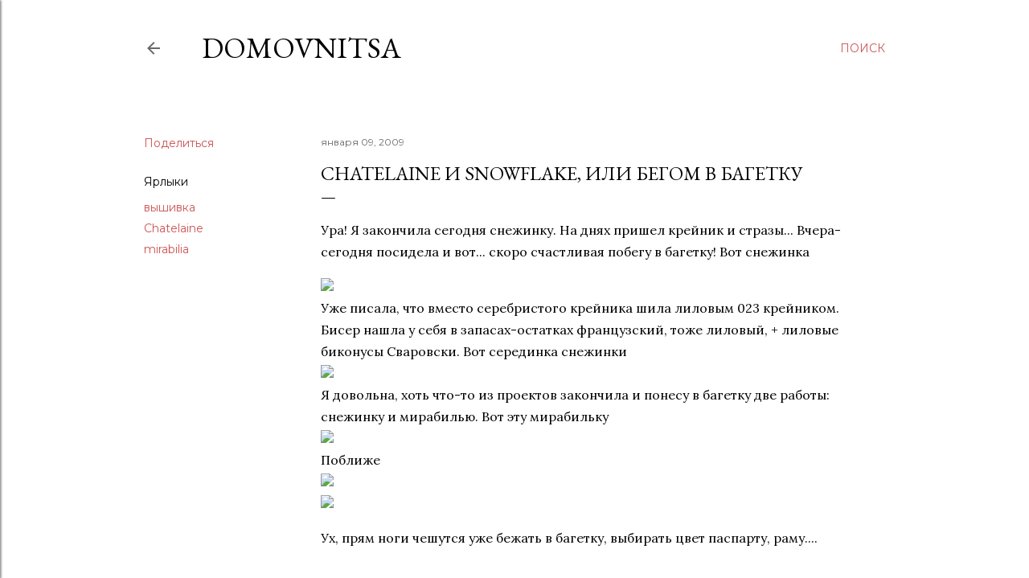

--- FILE ---
content_type: text/html; charset=UTF-8
request_url: http://www.domovnitsa.ru/2009/01/chatelaine-snowflake.html
body_size: 34046
content:
<!DOCTYPE html>
<html dir='ltr' lang='ru'>
<head>
<meta content='width=device-width, initial-scale=1' name='viewport'/>
<title>Chatelaine и Snowflake, или Бегом в багетку</title>
<meta content='text/html; charset=UTF-8' http-equiv='Content-Type'/>
<!-- Chrome, Firefox OS and Opera -->
<meta content='#ffffff' name='theme-color'/>
<!-- Windows Phone -->
<meta content='#ffffff' name='msapplication-navbutton-color'/>
<meta content='blogger' name='generator'/>
<link href='http://www.domovnitsa.ru/favicon.ico' rel='icon' type='image/x-icon'/>
<link href='http://www.domovnitsa.ru/2009/01/chatelaine-snowflake.html' rel='canonical'/>
<link rel="alternate" type="application/atom+xml" title="Domovnitsa - Atom" href="http://www.domovnitsa.ru/feeds/posts/default" />
<link rel="alternate" type="application/rss+xml" title="Domovnitsa - RSS" href="http://www.domovnitsa.ru/feeds/posts/default?alt=rss" />
<link rel="service.post" type="application/atom+xml" title="Domovnitsa - Atom" href="https://www.blogger.com/feeds/6946945493026498637/posts/default" />

<link rel="alternate" type="application/atom+xml" title="Domovnitsa - Atom" href="http://www.domovnitsa.ru/feeds/4901717632867729078/comments/default" />
<!--Can't find substitution for tag [blog.ieCssRetrofitLinks]-->
<link href='http://images-5.moifoto.ru/middle/1/143/1960419zxn.jpg' rel='image_src'/>
<meta content='http://www.domovnitsa.ru/2009/01/chatelaine-snowflake.html' property='og:url'/>
<meta content='Chatelaine и Snowflake, или Бегом в багетку' property='og:title'/>
<meta content='Ура! Я закончила сегодня снежинку. На днях пришел крейник и стразы... Вчера-сегодня посидела и вот... скоро счастливая побегу в багетку! Вот...' property='og:description'/>
<meta content='https://lh3.googleusercontent.com/blogger_img_proxy/AEn0k_sQwotsVymOHOoCnXGQKbzog5uHhJ5waRcH3FlMe_Rna_ABYvrT5Mw1qpN4b5NGz26rvywtaeYjDY0s-P7owgw0rI86HIX2H2eU4Nu_fpMcNEtlu_WRrp4mDA=w1200-h630-p-k-no-nu' property='og:image'/>
<style type='text/css'>@font-face{font-family:'EB Garamond';font-style:normal;font-weight:400;font-display:swap;src:url(//fonts.gstatic.com/s/ebgaramond/v32/SlGDmQSNjdsmc35JDF1K5E55YMjF_7DPuGi-6_RkCY9_WamXgHlIbvw.woff2)format('woff2');unicode-range:U+0460-052F,U+1C80-1C8A,U+20B4,U+2DE0-2DFF,U+A640-A69F,U+FE2E-FE2F;}@font-face{font-family:'EB Garamond';font-style:normal;font-weight:400;font-display:swap;src:url(//fonts.gstatic.com/s/ebgaramond/v32/SlGDmQSNjdsmc35JDF1K5E55YMjF_7DPuGi-6_RkAI9_WamXgHlIbvw.woff2)format('woff2');unicode-range:U+0301,U+0400-045F,U+0490-0491,U+04B0-04B1,U+2116;}@font-face{font-family:'EB Garamond';font-style:normal;font-weight:400;font-display:swap;src:url(//fonts.gstatic.com/s/ebgaramond/v32/SlGDmQSNjdsmc35JDF1K5E55YMjF_7DPuGi-6_RkCI9_WamXgHlIbvw.woff2)format('woff2');unicode-range:U+1F00-1FFF;}@font-face{font-family:'EB Garamond';font-style:normal;font-weight:400;font-display:swap;src:url(//fonts.gstatic.com/s/ebgaramond/v32/SlGDmQSNjdsmc35JDF1K5E55YMjF_7DPuGi-6_RkB49_WamXgHlIbvw.woff2)format('woff2');unicode-range:U+0370-0377,U+037A-037F,U+0384-038A,U+038C,U+038E-03A1,U+03A3-03FF;}@font-face{font-family:'EB Garamond';font-style:normal;font-weight:400;font-display:swap;src:url(//fonts.gstatic.com/s/ebgaramond/v32/SlGDmQSNjdsmc35JDF1K5E55YMjF_7DPuGi-6_RkC49_WamXgHlIbvw.woff2)format('woff2');unicode-range:U+0102-0103,U+0110-0111,U+0128-0129,U+0168-0169,U+01A0-01A1,U+01AF-01B0,U+0300-0301,U+0303-0304,U+0308-0309,U+0323,U+0329,U+1EA0-1EF9,U+20AB;}@font-face{font-family:'EB Garamond';font-style:normal;font-weight:400;font-display:swap;src:url(//fonts.gstatic.com/s/ebgaramond/v32/SlGDmQSNjdsmc35JDF1K5E55YMjF_7DPuGi-6_RkCo9_WamXgHlIbvw.woff2)format('woff2');unicode-range:U+0100-02BA,U+02BD-02C5,U+02C7-02CC,U+02CE-02D7,U+02DD-02FF,U+0304,U+0308,U+0329,U+1D00-1DBF,U+1E00-1E9F,U+1EF2-1EFF,U+2020,U+20A0-20AB,U+20AD-20C0,U+2113,U+2C60-2C7F,U+A720-A7FF;}@font-face{font-family:'EB Garamond';font-style:normal;font-weight:400;font-display:swap;src:url(//fonts.gstatic.com/s/ebgaramond/v32/SlGDmQSNjdsmc35JDF1K5E55YMjF_7DPuGi-6_RkBI9_WamXgHlI.woff2)format('woff2');unicode-range:U+0000-00FF,U+0131,U+0152-0153,U+02BB-02BC,U+02C6,U+02DA,U+02DC,U+0304,U+0308,U+0329,U+2000-206F,U+20AC,U+2122,U+2191,U+2193,U+2212,U+2215,U+FEFF,U+FFFD;}@font-face{font-family:'Lora';font-style:normal;font-weight:400;font-display:swap;src:url(//fonts.gstatic.com/s/lora/v37/0QI6MX1D_JOuGQbT0gvTJPa787weuxJMkq18ndeYxZ2JTg.woff2)format('woff2');unicode-range:U+0460-052F,U+1C80-1C8A,U+20B4,U+2DE0-2DFF,U+A640-A69F,U+FE2E-FE2F;}@font-face{font-family:'Lora';font-style:normal;font-weight:400;font-display:swap;src:url(//fonts.gstatic.com/s/lora/v37/0QI6MX1D_JOuGQbT0gvTJPa787weuxJFkq18ndeYxZ2JTg.woff2)format('woff2');unicode-range:U+0301,U+0400-045F,U+0490-0491,U+04B0-04B1,U+2116;}@font-face{font-family:'Lora';font-style:normal;font-weight:400;font-display:swap;src:url(//fonts.gstatic.com/s/lora/v37/0QI6MX1D_JOuGQbT0gvTJPa787weuxI9kq18ndeYxZ2JTg.woff2)format('woff2');unicode-range:U+0302-0303,U+0305,U+0307-0308,U+0310,U+0312,U+0315,U+031A,U+0326-0327,U+032C,U+032F-0330,U+0332-0333,U+0338,U+033A,U+0346,U+034D,U+0391-03A1,U+03A3-03A9,U+03B1-03C9,U+03D1,U+03D5-03D6,U+03F0-03F1,U+03F4-03F5,U+2016-2017,U+2034-2038,U+203C,U+2040,U+2043,U+2047,U+2050,U+2057,U+205F,U+2070-2071,U+2074-208E,U+2090-209C,U+20D0-20DC,U+20E1,U+20E5-20EF,U+2100-2112,U+2114-2115,U+2117-2121,U+2123-214F,U+2190,U+2192,U+2194-21AE,U+21B0-21E5,U+21F1-21F2,U+21F4-2211,U+2213-2214,U+2216-22FF,U+2308-230B,U+2310,U+2319,U+231C-2321,U+2336-237A,U+237C,U+2395,U+239B-23B7,U+23D0,U+23DC-23E1,U+2474-2475,U+25AF,U+25B3,U+25B7,U+25BD,U+25C1,U+25CA,U+25CC,U+25FB,U+266D-266F,U+27C0-27FF,U+2900-2AFF,U+2B0E-2B11,U+2B30-2B4C,U+2BFE,U+3030,U+FF5B,U+FF5D,U+1D400-1D7FF,U+1EE00-1EEFF;}@font-face{font-family:'Lora';font-style:normal;font-weight:400;font-display:swap;src:url(//fonts.gstatic.com/s/lora/v37/0QI6MX1D_JOuGQbT0gvTJPa787weuxIvkq18ndeYxZ2JTg.woff2)format('woff2');unicode-range:U+0001-000C,U+000E-001F,U+007F-009F,U+20DD-20E0,U+20E2-20E4,U+2150-218F,U+2190,U+2192,U+2194-2199,U+21AF,U+21E6-21F0,U+21F3,U+2218-2219,U+2299,U+22C4-22C6,U+2300-243F,U+2440-244A,U+2460-24FF,U+25A0-27BF,U+2800-28FF,U+2921-2922,U+2981,U+29BF,U+29EB,U+2B00-2BFF,U+4DC0-4DFF,U+FFF9-FFFB,U+10140-1018E,U+10190-1019C,U+101A0,U+101D0-101FD,U+102E0-102FB,U+10E60-10E7E,U+1D2C0-1D2D3,U+1D2E0-1D37F,U+1F000-1F0FF,U+1F100-1F1AD,U+1F1E6-1F1FF,U+1F30D-1F30F,U+1F315,U+1F31C,U+1F31E,U+1F320-1F32C,U+1F336,U+1F378,U+1F37D,U+1F382,U+1F393-1F39F,U+1F3A7-1F3A8,U+1F3AC-1F3AF,U+1F3C2,U+1F3C4-1F3C6,U+1F3CA-1F3CE,U+1F3D4-1F3E0,U+1F3ED,U+1F3F1-1F3F3,U+1F3F5-1F3F7,U+1F408,U+1F415,U+1F41F,U+1F426,U+1F43F,U+1F441-1F442,U+1F444,U+1F446-1F449,U+1F44C-1F44E,U+1F453,U+1F46A,U+1F47D,U+1F4A3,U+1F4B0,U+1F4B3,U+1F4B9,U+1F4BB,U+1F4BF,U+1F4C8-1F4CB,U+1F4D6,U+1F4DA,U+1F4DF,U+1F4E3-1F4E6,U+1F4EA-1F4ED,U+1F4F7,U+1F4F9-1F4FB,U+1F4FD-1F4FE,U+1F503,U+1F507-1F50B,U+1F50D,U+1F512-1F513,U+1F53E-1F54A,U+1F54F-1F5FA,U+1F610,U+1F650-1F67F,U+1F687,U+1F68D,U+1F691,U+1F694,U+1F698,U+1F6AD,U+1F6B2,U+1F6B9-1F6BA,U+1F6BC,U+1F6C6-1F6CF,U+1F6D3-1F6D7,U+1F6E0-1F6EA,U+1F6F0-1F6F3,U+1F6F7-1F6FC,U+1F700-1F7FF,U+1F800-1F80B,U+1F810-1F847,U+1F850-1F859,U+1F860-1F887,U+1F890-1F8AD,U+1F8B0-1F8BB,U+1F8C0-1F8C1,U+1F900-1F90B,U+1F93B,U+1F946,U+1F984,U+1F996,U+1F9E9,U+1FA00-1FA6F,U+1FA70-1FA7C,U+1FA80-1FA89,U+1FA8F-1FAC6,U+1FACE-1FADC,U+1FADF-1FAE9,U+1FAF0-1FAF8,U+1FB00-1FBFF;}@font-face{font-family:'Lora';font-style:normal;font-weight:400;font-display:swap;src:url(//fonts.gstatic.com/s/lora/v37/0QI6MX1D_JOuGQbT0gvTJPa787weuxJOkq18ndeYxZ2JTg.woff2)format('woff2');unicode-range:U+0102-0103,U+0110-0111,U+0128-0129,U+0168-0169,U+01A0-01A1,U+01AF-01B0,U+0300-0301,U+0303-0304,U+0308-0309,U+0323,U+0329,U+1EA0-1EF9,U+20AB;}@font-face{font-family:'Lora';font-style:normal;font-weight:400;font-display:swap;src:url(//fonts.gstatic.com/s/lora/v37/0QI6MX1D_JOuGQbT0gvTJPa787weuxJPkq18ndeYxZ2JTg.woff2)format('woff2');unicode-range:U+0100-02BA,U+02BD-02C5,U+02C7-02CC,U+02CE-02D7,U+02DD-02FF,U+0304,U+0308,U+0329,U+1D00-1DBF,U+1E00-1E9F,U+1EF2-1EFF,U+2020,U+20A0-20AB,U+20AD-20C0,U+2113,U+2C60-2C7F,U+A720-A7FF;}@font-face{font-family:'Lora';font-style:normal;font-weight:400;font-display:swap;src:url(//fonts.gstatic.com/s/lora/v37/0QI6MX1D_JOuGQbT0gvTJPa787weuxJBkq18ndeYxZ0.woff2)format('woff2');unicode-range:U+0000-00FF,U+0131,U+0152-0153,U+02BB-02BC,U+02C6,U+02DA,U+02DC,U+0304,U+0308,U+0329,U+2000-206F,U+20AC,U+2122,U+2191,U+2193,U+2212,U+2215,U+FEFF,U+FFFD;}@font-face{font-family:'Montserrat';font-style:normal;font-weight:400;font-display:swap;src:url(//fonts.gstatic.com/s/montserrat/v31/JTUSjIg1_i6t8kCHKm459WRhyyTh89ZNpQ.woff2)format('woff2');unicode-range:U+0460-052F,U+1C80-1C8A,U+20B4,U+2DE0-2DFF,U+A640-A69F,U+FE2E-FE2F;}@font-face{font-family:'Montserrat';font-style:normal;font-weight:400;font-display:swap;src:url(//fonts.gstatic.com/s/montserrat/v31/JTUSjIg1_i6t8kCHKm459W1hyyTh89ZNpQ.woff2)format('woff2');unicode-range:U+0301,U+0400-045F,U+0490-0491,U+04B0-04B1,U+2116;}@font-face{font-family:'Montserrat';font-style:normal;font-weight:400;font-display:swap;src:url(//fonts.gstatic.com/s/montserrat/v31/JTUSjIg1_i6t8kCHKm459WZhyyTh89ZNpQ.woff2)format('woff2');unicode-range:U+0102-0103,U+0110-0111,U+0128-0129,U+0168-0169,U+01A0-01A1,U+01AF-01B0,U+0300-0301,U+0303-0304,U+0308-0309,U+0323,U+0329,U+1EA0-1EF9,U+20AB;}@font-face{font-family:'Montserrat';font-style:normal;font-weight:400;font-display:swap;src:url(//fonts.gstatic.com/s/montserrat/v31/JTUSjIg1_i6t8kCHKm459WdhyyTh89ZNpQ.woff2)format('woff2');unicode-range:U+0100-02BA,U+02BD-02C5,U+02C7-02CC,U+02CE-02D7,U+02DD-02FF,U+0304,U+0308,U+0329,U+1D00-1DBF,U+1E00-1E9F,U+1EF2-1EFF,U+2020,U+20A0-20AB,U+20AD-20C0,U+2113,U+2C60-2C7F,U+A720-A7FF;}@font-face{font-family:'Montserrat';font-style:normal;font-weight:400;font-display:swap;src:url(//fonts.gstatic.com/s/montserrat/v31/JTUSjIg1_i6t8kCHKm459WlhyyTh89Y.woff2)format('woff2');unicode-range:U+0000-00FF,U+0131,U+0152-0153,U+02BB-02BC,U+02C6,U+02DA,U+02DC,U+0304,U+0308,U+0329,U+2000-206F,U+20AC,U+2122,U+2191,U+2193,U+2212,U+2215,U+FEFF,U+FFFD;}@font-face{font-family:'Montserrat';font-style:normal;font-weight:700;font-display:swap;src:url(//fonts.gstatic.com/s/montserrat/v31/JTUSjIg1_i6t8kCHKm459WRhyyTh89ZNpQ.woff2)format('woff2');unicode-range:U+0460-052F,U+1C80-1C8A,U+20B4,U+2DE0-2DFF,U+A640-A69F,U+FE2E-FE2F;}@font-face{font-family:'Montserrat';font-style:normal;font-weight:700;font-display:swap;src:url(//fonts.gstatic.com/s/montserrat/v31/JTUSjIg1_i6t8kCHKm459W1hyyTh89ZNpQ.woff2)format('woff2');unicode-range:U+0301,U+0400-045F,U+0490-0491,U+04B0-04B1,U+2116;}@font-face{font-family:'Montserrat';font-style:normal;font-weight:700;font-display:swap;src:url(//fonts.gstatic.com/s/montserrat/v31/JTUSjIg1_i6t8kCHKm459WZhyyTh89ZNpQ.woff2)format('woff2');unicode-range:U+0102-0103,U+0110-0111,U+0128-0129,U+0168-0169,U+01A0-01A1,U+01AF-01B0,U+0300-0301,U+0303-0304,U+0308-0309,U+0323,U+0329,U+1EA0-1EF9,U+20AB;}@font-face{font-family:'Montserrat';font-style:normal;font-weight:700;font-display:swap;src:url(//fonts.gstatic.com/s/montserrat/v31/JTUSjIg1_i6t8kCHKm459WdhyyTh89ZNpQ.woff2)format('woff2');unicode-range:U+0100-02BA,U+02BD-02C5,U+02C7-02CC,U+02CE-02D7,U+02DD-02FF,U+0304,U+0308,U+0329,U+1D00-1DBF,U+1E00-1E9F,U+1EF2-1EFF,U+2020,U+20A0-20AB,U+20AD-20C0,U+2113,U+2C60-2C7F,U+A720-A7FF;}@font-face{font-family:'Montserrat';font-style:normal;font-weight:700;font-display:swap;src:url(//fonts.gstatic.com/s/montserrat/v31/JTUSjIg1_i6t8kCHKm459WlhyyTh89Y.woff2)format('woff2');unicode-range:U+0000-00FF,U+0131,U+0152-0153,U+02BB-02BC,U+02C6,U+02DA,U+02DC,U+0304,U+0308,U+0329,U+2000-206F,U+20AC,U+2122,U+2191,U+2193,U+2212,U+2215,U+FEFF,U+FFFD;}</style>
<style id='page-skin-1' type='text/css'><!--
/*! normalize.css v3.0.1 | MIT License | git.io/normalize */html{font-family:sans-serif;-ms-text-size-adjust:100%;-webkit-text-size-adjust:100%}body{margin:0}article,aside,details,figcaption,figure,footer,header,hgroup,main,nav,section,summary{display:block}audio,canvas,progress,video{display:inline-block;vertical-align:baseline}audio:not([controls]){display:none;height:0}[hidden],template{display:none}a{background:transparent}a:active,a:hover{outline:0}abbr[title]{border-bottom:1px dotted}b,strong{font-weight:bold}dfn{font-style:italic}h1{font-size:2em;margin:.67em 0}mark{background:#ff0;color:#000}small{font-size:80%}sub,sup{font-size:75%;line-height:0;position:relative;vertical-align:baseline}sup{top:-0.5em}sub{bottom:-0.25em}img{border:0}svg:not(:root){overflow:hidden}figure{margin:1em 40px}hr{-moz-box-sizing:content-box;box-sizing:content-box;height:0}pre{overflow:auto}code,kbd,pre,samp{font-family:monospace,monospace;font-size:1em}button,input,optgroup,select,textarea{color:inherit;font:inherit;margin:0}button{overflow:visible}button,select{text-transform:none}button,html input[type="button"],input[type="reset"],input[type="submit"]{-webkit-appearance:button;cursor:pointer}button[disabled],html input[disabled]{cursor:default}button::-moz-focus-inner,input::-moz-focus-inner{border:0;padding:0}input{line-height:normal}input[type="checkbox"],input[type="radio"]{box-sizing:border-box;padding:0}input[type="number"]::-webkit-inner-spin-button,input[type="number"]::-webkit-outer-spin-button{height:auto}input[type="search"]{-webkit-appearance:textfield;-moz-box-sizing:content-box;-webkit-box-sizing:content-box;box-sizing:content-box}input[type="search"]::-webkit-search-cancel-button,input[type="search"]::-webkit-search-decoration{-webkit-appearance:none}fieldset{border:1px solid #c0c0c0;margin:0 2px;padding:.35em .625em .75em}legend{border:0;padding:0}textarea{overflow:auto}optgroup{font-weight:bold}table{border-collapse:collapse;border-spacing:0}td,th{padding:0}
/*!************************************************
* Blogger Template Style
* Name: Soho
**************************************************/
body{
overflow-wrap:break-word;
word-break:break-word;
word-wrap:break-word
}
.hidden{
display:none
}
.invisible{
visibility:hidden
}
.container::after,.float-container::after{
clear:both;
content:"";
display:table
}
.clearboth{
clear:both
}
#comments .comment .comment-actions,.subscribe-popup .FollowByEmail .follow-by-email-submit{
background:0 0;
border:0;
box-shadow:none;
color:#cd5353;
cursor:pointer;
font-size:14px;
font-weight:700;
outline:0;
text-decoration:none;
text-transform:uppercase;
width:auto
}
.dim-overlay{
background-color:rgba(0,0,0,.54);
height:100vh;
left:0;
position:fixed;
top:0;
width:100%
}
#sharing-dim-overlay{
background-color:transparent
}
input::-ms-clear{
display:none
}
.blogger-logo,.svg-icon-24.blogger-logo{
fill:#ff9800;
opacity:1
}
.loading-spinner-large{
-webkit-animation:mspin-rotate 1.568s infinite linear;
animation:mspin-rotate 1.568s infinite linear;
height:48px;
overflow:hidden;
position:absolute;
width:48px;
z-index:200
}
.loading-spinner-large>div{
-webkit-animation:mspin-revrot 5332ms infinite steps(4);
animation:mspin-revrot 5332ms infinite steps(4)
}
.loading-spinner-large>div>div{
-webkit-animation:mspin-singlecolor-large-film 1333ms infinite steps(81);
animation:mspin-singlecolor-large-film 1333ms infinite steps(81);
background-size:100%;
height:48px;
width:3888px
}
.mspin-black-large>div>div,.mspin-grey_54-large>div>div{
background-image:url(https://www.blogblog.com/indie/mspin_black_large.svg)
}
.mspin-white-large>div>div{
background-image:url(https://www.blogblog.com/indie/mspin_white_large.svg)
}
.mspin-grey_54-large{
opacity:.54
}
@-webkit-keyframes mspin-singlecolor-large-film{
from{
-webkit-transform:translateX(0);
transform:translateX(0)
}
to{
-webkit-transform:translateX(-3888px);
transform:translateX(-3888px)
}
}
@keyframes mspin-singlecolor-large-film{
from{
-webkit-transform:translateX(0);
transform:translateX(0)
}
to{
-webkit-transform:translateX(-3888px);
transform:translateX(-3888px)
}
}
@-webkit-keyframes mspin-rotate{
from{
-webkit-transform:rotate(0);
transform:rotate(0)
}
to{
-webkit-transform:rotate(360deg);
transform:rotate(360deg)
}
}
@keyframes mspin-rotate{
from{
-webkit-transform:rotate(0);
transform:rotate(0)
}
to{
-webkit-transform:rotate(360deg);
transform:rotate(360deg)
}
}
@-webkit-keyframes mspin-revrot{
from{
-webkit-transform:rotate(0);
transform:rotate(0)
}
to{
-webkit-transform:rotate(-360deg);
transform:rotate(-360deg)
}
}
@keyframes mspin-revrot{
from{
-webkit-transform:rotate(0);
transform:rotate(0)
}
to{
-webkit-transform:rotate(-360deg);
transform:rotate(-360deg)
}
}
.skip-navigation{
background-color:#fff;
box-sizing:border-box;
color:#000;
display:block;
height:0;
left:0;
line-height:50px;
overflow:hidden;
padding-top:0;
position:fixed;
text-align:center;
top:0;
-webkit-transition:box-shadow .3s,height .3s,padding-top .3s;
transition:box-shadow .3s,height .3s,padding-top .3s;
width:100%;
z-index:900
}
.skip-navigation:focus{
box-shadow:0 4px 5px 0 rgba(0,0,0,.14),0 1px 10px 0 rgba(0,0,0,.12),0 2px 4px -1px rgba(0,0,0,.2);
height:50px
}
#main{
outline:0
}
.main-heading{
position:absolute;
clip:rect(1px,1px,1px,1px);
padding:0;
border:0;
height:1px;
width:1px;
overflow:hidden
}
.Attribution{
margin-top:1em;
text-align:center
}
.Attribution .blogger img,.Attribution .blogger svg{
vertical-align:bottom
}
.Attribution .blogger img{
margin-right:.5em
}
.Attribution div{
line-height:24px;
margin-top:.5em
}
.Attribution .copyright,.Attribution .image-attribution{
font-size:.7em;
margin-top:1.5em
}
.BLOG_mobile_video_class{
display:none
}
.bg-photo{
background-attachment:scroll!important
}
body .CSS_LIGHTBOX{
z-index:900
}
.extendable .show-less,.extendable .show-more{
border-color:#cd5353;
color:#cd5353;
margin-top:8px
}
.extendable .show-less.hidden,.extendable .show-more.hidden{
display:none
}
.inline-ad{
display:none;
max-width:100%;
overflow:hidden
}
.adsbygoogle{
display:block
}
#cookieChoiceInfo{
bottom:0;
top:auto
}
iframe.b-hbp-video{
border:0
}
.post-body img{
max-width:100%
}
.post-body iframe{
max-width:100%
}
.post-body a[imageanchor="1"]{
display:inline-block
}
.byline{
margin-right:1em
}
.byline:last-child{
margin-right:0
}
.link-copied-dialog{
max-width:520px;
outline:0
}
.link-copied-dialog .modal-dialog-buttons{
margin-top:8px
}
.link-copied-dialog .goog-buttonset-default{
background:0 0;
border:0
}
.link-copied-dialog .goog-buttonset-default:focus{
outline:0
}
.paging-control-container{
margin-bottom:16px
}
.paging-control-container .paging-control{
display:inline-block
}
.paging-control-container .comment-range-text::after,.paging-control-container .paging-control{
color:#cd5353
}
.paging-control-container .comment-range-text,.paging-control-container .paging-control{
margin-right:8px
}
.paging-control-container .comment-range-text::after,.paging-control-container .paging-control::after{
content:"\b7";
cursor:default;
padding-left:8px;
pointer-events:none
}
.paging-control-container .comment-range-text:last-child::after,.paging-control-container .paging-control:last-child::after{
content:none
}
.byline.reactions iframe{
height:20px
}
.b-notification{
color:#000;
background-color:#fff;
border-bottom:solid 1px #000;
box-sizing:border-box;
padding:16px 32px;
text-align:center
}
.b-notification.visible{
-webkit-transition:margin-top .3s cubic-bezier(.4,0,.2,1);
transition:margin-top .3s cubic-bezier(.4,0,.2,1)
}
.b-notification.invisible{
position:absolute
}
.b-notification-close{
position:absolute;
right:8px;
top:8px
}
.no-posts-message{
line-height:40px;
text-align:center
}
@media screen and (max-width:1162px){
body.item-view .post-body a[imageanchor="1"][style*="float: left;"],body.item-view .post-body a[imageanchor="1"][style*="float: right;"]{
float:none!important;
clear:none!important
}
body.item-view .post-body a[imageanchor="1"] img{
display:block;
height:auto;
margin:0 auto
}
body.item-view .post-body>.separator:first-child>a[imageanchor="1"]:first-child{
margin-top:20px
}
.post-body a[imageanchor]{
display:block
}
body.item-view .post-body a[imageanchor="1"]{
margin-left:0!important;
margin-right:0!important
}
body.item-view .post-body a[imageanchor="1"]+a[imageanchor="1"]{
margin-top:16px
}
}
.item-control{
display:none
}
#comments{
border-top:1px dashed rgba(0,0,0,.54);
margin-top:20px;
padding:20px
}
#comments .comment-thread ol{
margin:0;
padding-left:0;
padding-left:0
}
#comments .comment .comment-replybox-single,#comments .comment-thread .comment-replies{
margin-left:60px
}
#comments .comment-thread .thread-count{
display:none
}
#comments .comment{
list-style-type:none;
padding:0 0 30px;
position:relative
}
#comments .comment .comment{
padding-bottom:8px
}
.comment .avatar-image-container{
position:absolute
}
.comment .avatar-image-container img{
border-radius:50%
}
.avatar-image-container svg,.comment .avatar-image-container .avatar-icon{
border-radius:50%;
border:solid 1px #000000;
box-sizing:border-box;
fill:#000000;
height:35px;
margin:0;
padding:7px;
width:35px
}
.comment .comment-block{
margin-top:10px;
margin-left:60px;
padding-bottom:0
}
#comments .comment-author-header-wrapper{
margin-left:40px
}
#comments .comment .thread-expanded .comment-block{
padding-bottom:20px
}
#comments .comment .comment-header .user,#comments .comment .comment-header .user a{
color:#000000;
font-style:normal;
font-weight:700
}
#comments .comment .comment-actions{
bottom:0;
margin-bottom:15px;
position:absolute
}
#comments .comment .comment-actions>*{
margin-right:8px
}
#comments .comment .comment-header .datetime{
bottom:0;
color:#676767;
display:inline-block;
font-size:13px;
font-style:italic;
margin-left:8px
}
#comments .comment .comment-footer .comment-timestamp a,#comments .comment .comment-header .datetime a{
color:#676767
}
#comments .comment .comment-content,.comment .comment-body{
margin-top:12px;
word-break:break-word
}
.comment-body{
margin-bottom:12px
}
#comments.embed[data-num-comments="0"]{
border:0;
margin-top:0;
padding-top:0
}
#comments.embed[data-num-comments="0"] #comment-post-message,#comments.embed[data-num-comments="0"] div.comment-form>p,#comments.embed[data-num-comments="0"] p.comment-footer{
display:none
}
#comment-editor-src{
display:none
}
.comments .comments-content .loadmore.loaded{
max-height:0;
opacity:0;
overflow:hidden
}
.extendable .remaining-items{
height:0;
overflow:hidden;
-webkit-transition:height .3s cubic-bezier(.4,0,.2,1);
transition:height .3s cubic-bezier(.4,0,.2,1)
}
.extendable .remaining-items.expanded{
height:auto
}
.svg-icon-24,.svg-icon-24-button{
cursor:pointer;
height:24px;
width:24px;
min-width:24px
}
.touch-icon{
margin:-12px;
padding:12px
}
.touch-icon:active,.touch-icon:focus{
background-color:rgba(153,153,153,.4);
border-radius:50%
}
svg:not(:root).touch-icon{
overflow:visible
}
html[dir=rtl] .rtl-reversible-icon{
-webkit-transform:scaleX(-1);
-ms-transform:scaleX(-1);
transform:scaleX(-1)
}
.svg-icon-24-button,.touch-icon-button{
background:0 0;
border:0;
margin:0;
outline:0;
padding:0
}
.touch-icon-button .touch-icon:active,.touch-icon-button .touch-icon:focus{
background-color:transparent
}
.touch-icon-button:active .touch-icon,.touch-icon-button:focus .touch-icon{
background-color:rgba(153,153,153,.4);
border-radius:50%
}
.Profile .default-avatar-wrapper .avatar-icon{
border-radius:50%;
border:solid 1px #000000;
box-sizing:border-box;
fill:#000000;
margin:0
}
.Profile .individual .default-avatar-wrapper .avatar-icon{
padding:25px
}
.Profile .individual .avatar-icon,.Profile .individual .profile-img{
height:120px;
width:120px
}
.Profile .team .default-avatar-wrapper .avatar-icon{
padding:8px
}
.Profile .team .avatar-icon,.Profile .team .default-avatar-wrapper,.Profile .team .profile-img{
height:40px;
width:40px
}
.snippet-container{
margin:0;
position:relative;
overflow:hidden
}
.snippet-fade{
bottom:0;
box-sizing:border-box;
position:absolute;
width:96px
}
.snippet-fade{
right:0
}
.snippet-fade:after{
content:"\2026"
}
.snippet-fade:after{
float:right
}
.centered-top-container.sticky{
left:0;
position:fixed;
right:0;
top:0;
width:auto;
z-index:50;
-webkit-transition-property:opacity,-webkit-transform;
transition-property:opacity,-webkit-transform;
transition-property:transform,opacity;
transition-property:transform,opacity,-webkit-transform;
-webkit-transition-duration:.2s;
transition-duration:.2s;
-webkit-transition-timing-function:cubic-bezier(.4,0,.2,1);
transition-timing-function:cubic-bezier(.4,0,.2,1)
}
.centered-top-placeholder{
display:none
}
.collapsed-header .centered-top-placeholder{
display:block
}
.centered-top-container .Header .replaced h1,.centered-top-placeholder .Header .replaced h1{
display:none
}
.centered-top-container.sticky .Header .replaced h1{
display:block
}
.centered-top-container.sticky .Header .header-widget{
background:0 0
}
.centered-top-container.sticky .Header .header-image-wrapper{
display:none
}
.centered-top-container img,.centered-top-placeholder img{
max-width:100%
}
.collapsible{
-webkit-transition:height .3s cubic-bezier(.4,0,.2,1);
transition:height .3s cubic-bezier(.4,0,.2,1)
}
.collapsible,.collapsible>summary{
display:block;
overflow:hidden
}
.collapsible>:not(summary){
display:none
}
.collapsible[open]>:not(summary){
display:block
}
.collapsible:focus,.collapsible>summary:focus{
outline:0
}
.collapsible>summary{
cursor:pointer;
display:block;
padding:0
}
.collapsible:focus>summary,.collapsible>summary:focus{
background-color:transparent
}
.collapsible>summary::-webkit-details-marker{
display:none
}
.collapsible-title{
-webkit-box-align:center;
-webkit-align-items:center;
-ms-flex-align:center;
align-items:center;
display:-webkit-box;
display:-webkit-flex;
display:-ms-flexbox;
display:flex
}
.collapsible-title .title{
-webkit-box-flex:1;
-webkit-flex:1 1 auto;
-ms-flex:1 1 auto;
flex:1 1 auto;
-webkit-box-ordinal-group:1;
-webkit-order:0;
-ms-flex-order:0;
order:0;
overflow:hidden;
text-overflow:ellipsis;
white-space:nowrap
}
.collapsible-title .chevron-down,.collapsible[open] .collapsible-title .chevron-up{
display:block
}
.collapsible-title .chevron-up,.collapsible[open] .collapsible-title .chevron-down{
display:none
}
.flat-button{
cursor:pointer;
display:inline-block;
font-weight:700;
text-transform:uppercase;
border-radius:2px;
padding:8px;
margin:-8px
}
.flat-icon-button{
background:0 0;
border:0;
margin:0;
outline:0;
padding:0;
margin:-12px;
padding:12px;
cursor:pointer;
box-sizing:content-box;
display:inline-block;
line-height:0
}
.flat-icon-button,.flat-icon-button .splash-wrapper{
border-radius:50%
}
.flat-icon-button .splash.animate{
-webkit-animation-duration:.3s;
animation-duration:.3s
}
.overflowable-container{
max-height:28px;
overflow:hidden;
position:relative
}
.overflow-button{
cursor:pointer
}
#overflowable-dim-overlay{
background:0 0
}
.overflow-popup{
box-shadow:0 2px 2px 0 rgba(0,0,0,.14),0 3px 1px -2px rgba(0,0,0,.2),0 1px 5px 0 rgba(0,0,0,.12);
background-color:#ffffff;
left:0;
max-width:calc(100% - 32px);
position:absolute;
top:0;
visibility:hidden;
z-index:101
}
.overflow-popup ul{
list-style:none
}
.overflow-popup .tabs li,.overflow-popup li{
display:block;
height:auto
}
.overflow-popup .tabs li{
padding-left:0;
padding-right:0
}
.overflow-button.hidden,.overflow-popup .tabs li.hidden,.overflow-popup li.hidden{
display:none
}
.search{
display:-webkit-box;
display:-webkit-flex;
display:-ms-flexbox;
display:flex;
line-height:24px;
width:24px
}
.search.focused{
width:100%
}
.search.focused .section{
width:100%
}
.search form{
z-index:101
}
.search h3{
display:none
}
.search form{
display:-webkit-box;
display:-webkit-flex;
display:-ms-flexbox;
display:flex;
-webkit-box-flex:1;
-webkit-flex:1 0 0;
-ms-flex:1 0 0px;
flex:1 0 0;
border-bottom:solid 1px transparent;
padding-bottom:8px
}
.search form>*{
display:none
}
.search.focused form>*{
display:block
}
.search .search-input label{
display:none
}
.centered-top-placeholder.cloned .search form{
z-index:30
}
.search.focused form{
border-color:#676767;
position:relative;
width:auto
}
.collapsed-header .centered-top-container .search.focused form{
border-bottom-color:transparent
}
.search-expand{
-webkit-box-flex:0;
-webkit-flex:0 0 auto;
-ms-flex:0 0 auto;
flex:0 0 auto
}
.search-expand-text{
display:none
}
.search-close{
display:inline;
vertical-align:middle
}
.search-input{
-webkit-box-flex:1;
-webkit-flex:1 0 1px;
-ms-flex:1 0 1px;
flex:1 0 1px
}
.search-input input{
background:0 0;
border:0;
box-sizing:border-box;
color:#676767;
display:inline-block;
outline:0;
width:calc(100% - 48px)
}
.search-input input.no-cursor{
color:transparent;
text-shadow:0 0 0 #676767
}
.collapsed-header .centered-top-container .search-action,.collapsed-header .centered-top-container .search-input input{
color:#676767
}
.collapsed-header .centered-top-container .search-input input.no-cursor{
color:transparent;
text-shadow:0 0 0 #676767
}
.collapsed-header .centered-top-container .search-input input.no-cursor:focus,.search-input input.no-cursor:focus{
outline:0
}
.search-focused>*{
visibility:hidden
}
.search-focused .search,.search-focused .search-icon{
visibility:visible
}
.search.focused .search-action{
display:block
}
.search.focused .search-action:disabled{
opacity:.3
}
.widget.Sharing .sharing-button{
display:none
}
.widget.Sharing .sharing-buttons li{
padding:0
}
.widget.Sharing .sharing-buttons li span{
display:none
}
.post-share-buttons{
position:relative
}
.centered-bottom .share-buttons .svg-icon-24,.share-buttons .svg-icon-24{
fill:#000000
}
.sharing-open.touch-icon-button:active .touch-icon,.sharing-open.touch-icon-button:focus .touch-icon{
background-color:transparent
}
.share-buttons{
background-color:#ffffff;
border-radius:2px;
box-shadow:0 2px 2px 0 rgba(0,0,0,.14),0 3px 1px -2px rgba(0,0,0,.2),0 1px 5px 0 rgba(0,0,0,.12);
color:#000000;
list-style:none;
margin:0;
padding:8px 0;
position:absolute;
top:-11px;
min-width:200px;
z-index:101
}
.share-buttons.hidden{
display:none
}
.sharing-button{
background:0 0;
border:0;
margin:0;
outline:0;
padding:0;
cursor:pointer
}
.share-buttons li{
margin:0;
height:48px
}
.share-buttons li:last-child{
margin-bottom:0
}
.share-buttons li .sharing-platform-button{
box-sizing:border-box;
cursor:pointer;
display:block;
height:100%;
margin-bottom:0;
padding:0 16px;
position:relative;
width:100%
}
.share-buttons li .sharing-platform-button:focus,.share-buttons li .sharing-platform-button:hover{
background-color:rgba(128,128,128,.1);
outline:0
}
.share-buttons li svg[class*=" sharing-"],.share-buttons li svg[class^=sharing-]{
position:absolute;
top:10px
}
.share-buttons li span.sharing-platform-button{
position:relative;
top:0
}
.share-buttons li .platform-sharing-text{
display:block;
font-size:16px;
line-height:48px;
white-space:nowrap
}
.share-buttons li .platform-sharing-text{
margin-left:56px
}
.sidebar-container{
background-color:#f7f7f7;
max-width:284px;
overflow-y:auto;
-webkit-transition-property:-webkit-transform;
transition-property:-webkit-transform;
transition-property:transform;
transition-property:transform,-webkit-transform;
-webkit-transition-duration:.3s;
transition-duration:.3s;
-webkit-transition-timing-function:cubic-bezier(0,0,.2,1);
transition-timing-function:cubic-bezier(0,0,.2,1);
width:284px;
z-index:101;
-webkit-overflow-scrolling:touch
}
.sidebar-container .navigation{
line-height:0;
padding:16px
}
.sidebar-container .sidebar-back{
cursor:pointer
}
.sidebar-container .widget{
background:0 0;
margin:0 16px;
padding:16px 0
}
.sidebar-container .widget .title{
color:#676767;
margin:0
}
.sidebar-container .widget ul{
list-style:none;
margin:0;
padding:0
}
.sidebar-container .widget ul ul{
margin-left:1em
}
.sidebar-container .widget li{
font-size:16px;
line-height:normal
}
.sidebar-container .widget+.widget{
border-top:1px dashed #676767
}
.BlogArchive li{
margin:16px 0
}
.BlogArchive li:last-child{
margin-bottom:0
}
.Label li a{
display:inline-block
}
.BlogArchive .post-count,.Label .label-count{
float:right;
margin-left:.25em
}
.BlogArchive .post-count::before,.Label .label-count::before{
content:"("
}
.BlogArchive .post-count::after,.Label .label-count::after{
content:")"
}
.widget.Translate .skiptranslate>div{
display:block!important
}
.widget.Profile .profile-link{
display:-webkit-box;
display:-webkit-flex;
display:-ms-flexbox;
display:flex
}
.widget.Profile .team-member .default-avatar-wrapper,.widget.Profile .team-member .profile-img{
-webkit-box-flex:0;
-webkit-flex:0 0 auto;
-ms-flex:0 0 auto;
flex:0 0 auto;
margin-right:1em
}
.widget.Profile .individual .profile-link{
-webkit-box-orient:vertical;
-webkit-box-direction:normal;
-webkit-flex-direction:column;
-ms-flex-direction:column;
flex-direction:column
}
.widget.Profile .team .profile-link .profile-name{
-webkit-align-self:center;
-ms-flex-item-align:center;
align-self:center;
display:block;
-webkit-box-flex:1;
-webkit-flex:1 1 auto;
-ms-flex:1 1 auto;
flex:1 1 auto
}
.dim-overlay{
background-color:rgba(0,0,0,.54);
z-index:100
}
body.sidebar-visible{
overflow-y:hidden
}
@media screen and (max-width:1439px){
.sidebar-container{
bottom:0;
position:fixed;
top:0;
left:0;
right:auto
}
.sidebar-container.sidebar-invisible{
-webkit-transition-timing-function:cubic-bezier(.4,0,.6,1);
transition-timing-function:cubic-bezier(.4,0,.6,1)
}
html[dir=ltr] .sidebar-container.sidebar-invisible{
-webkit-transform:translateX(-284px);
-ms-transform:translateX(-284px);
transform:translateX(-284px)
}
html[dir=rtl] .sidebar-container.sidebar-invisible{
-webkit-transform:translateX(284px);
-ms-transform:translateX(284px);
transform:translateX(284px)
}
}
@media screen and (min-width:1440px){
.sidebar-container{
position:absolute;
top:0;
left:0;
right:auto
}
.sidebar-container .navigation{
display:none
}
}
.dialog{
box-shadow:0 2px 2px 0 rgba(0,0,0,.14),0 3px 1px -2px rgba(0,0,0,.2),0 1px 5px 0 rgba(0,0,0,.12);
background:#ffffff;
box-sizing:border-box;
color:#000000;
padding:30px;
position:fixed;
text-align:center;
width:calc(100% - 24px);
z-index:101
}
.dialog input[type=email],.dialog input[type=text]{
background-color:transparent;
border:0;
border-bottom:solid 1px rgba(0,0,0,.12);
color:#000000;
display:block;
font-family:EB Garamond, serif;
font-size:16px;
line-height:24px;
margin:auto;
padding-bottom:7px;
outline:0;
text-align:center;
width:100%
}
.dialog input[type=email]::-webkit-input-placeholder,.dialog input[type=text]::-webkit-input-placeholder{
color:#000000
}
.dialog input[type=email]::-moz-placeholder,.dialog input[type=text]::-moz-placeholder{
color:#000000
}
.dialog input[type=email]:-ms-input-placeholder,.dialog input[type=text]:-ms-input-placeholder{
color:#000000
}
.dialog input[type=email]::-ms-input-placeholder,.dialog input[type=text]::-ms-input-placeholder{
color:#000000
}
.dialog input[type=email]::placeholder,.dialog input[type=text]::placeholder{
color:#000000
}
.dialog input[type=email]:focus,.dialog input[type=text]:focus{
border-bottom:solid 2px #cd5353;
padding-bottom:6px
}
.dialog input.no-cursor{
color:transparent;
text-shadow:0 0 0 #000000
}
.dialog input.no-cursor:focus{
outline:0
}
.dialog input.no-cursor:focus{
outline:0
}
.dialog input[type=submit]{
font-family:EB Garamond, serif
}
.dialog .goog-buttonset-default{
color:#cd5353
}
.subscribe-popup{
max-width:364px
}
.subscribe-popup h3{
color:#000000;
font-size:1.8em;
margin-top:0
}
.subscribe-popup .FollowByEmail h3{
display:none
}
.subscribe-popup .FollowByEmail .follow-by-email-submit{
color:#cd5353;
display:inline-block;
margin:0 auto;
margin-top:24px;
width:auto;
white-space:normal
}
.subscribe-popup .FollowByEmail .follow-by-email-submit:disabled{
cursor:default;
opacity:.3
}
@media (max-width:800px){
.blog-name div.widget.Subscribe{
margin-bottom:16px
}
body.item-view .blog-name div.widget.Subscribe{
margin:8px auto 16px auto;
width:100%
}
}
body#layout .bg-photo,body#layout .bg-photo-overlay{
display:none
}
body#layout .page_body{
padding:0;
position:relative;
top:0
}
body#layout .page{
display:inline-block;
left:inherit;
position:relative;
vertical-align:top;
width:540px
}
body#layout .centered{
max-width:954px
}
body#layout .navigation{
display:none
}
body#layout .sidebar-container{
display:inline-block;
width:40%
}
body#layout .hamburger-menu,body#layout .search{
display:none
}
body{
background-color:#ffffff;
color:#000000;
font:normal 400 20px EB Garamond, serif;
height:100%;
margin:0;
min-height:100vh
}
h1,h2,h3,h4,h5,h6{
font-weight:400
}
a{
color:#cd5353;
text-decoration:none
}
.dim-overlay{
z-index:100
}
body.sidebar-visible .page_body{
overflow-y:scroll
}
.widget .title{
color:#676767;
font:normal 400 12px Montserrat, sans-serif
}
.extendable .show-less,.extendable .show-more{
color:#cd5353;
font:normal 400 12px Montserrat, sans-serif;
margin:12px -8px 0 -8px;
text-transform:uppercase
}
.footer .widget,.main .widget{
margin:50px 0
}
.main .widget .title{
text-transform:uppercase
}
.inline-ad{
display:block;
margin-top:50px
}
.adsbygoogle{
text-align:center
}
.page_body{
display:-webkit-box;
display:-webkit-flex;
display:-ms-flexbox;
display:flex;
-webkit-box-orient:vertical;
-webkit-box-direction:normal;
-webkit-flex-direction:column;
-ms-flex-direction:column;
flex-direction:column;
min-height:100vh;
position:relative;
z-index:20
}
.page_body>*{
-webkit-box-flex:0;
-webkit-flex:0 0 auto;
-ms-flex:0 0 auto;
flex:0 0 auto
}
.page_body>#footer{
margin-top:auto
}
.centered-bottom,.centered-top{
margin:0 32px;
max-width:100%
}
.centered-top{
padding-bottom:12px;
padding-top:12px
}
.sticky .centered-top{
padding-bottom:0;
padding-top:0
}
.centered-top-container,.centered-top-placeholder{
background:#ffffff
}
.centered-top{
display:-webkit-box;
display:-webkit-flex;
display:-ms-flexbox;
display:flex;
-webkit-flex-wrap:wrap;
-ms-flex-wrap:wrap;
flex-wrap:wrap;
-webkit-box-pack:justify;
-webkit-justify-content:space-between;
-ms-flex-pack:justify;
justify-content:space-between;
position:relative
}
.sticky .centered-top{
-webkit-flex-wrap:nowrap;
-ms-flex-wrap:nowrap;
flex-wrap:nowrap
}
.centered-top-container .svg-icon-24,.centered-top-placeholder .svg-icon-24{
fill:#676767
}
.back-button-container,.hamburger-menu-container{
-webkit-box-flex:0;
-webkit-flex:0 0 auto;
-ms-flex:0 0 auto;
flex:0 0 auto;
height:48px;
-webkit-box-ordinal-group:2;
-webkit-order:1;
-ms-flex-order:1;
order:1
}
.sticky .back-button-container,.sticky .hamburger-menu-container{
-webkit-box-ordinal-group:2;
-webkit-order:1;
-ms-flex-order:1;
order:1
}
.back-button,.hamburger-menu,.search-expand-icon{
cursor:pointer;
margin-top:0
}
.search{
-webkit-box-align:start;
-webkit-align-items:flex-start;
-ms-flex-align:start;
align-items:flex-start;
-webkit-box-flex:0;
-webkit-flex:0 0 auto;
-ms-flex:0 0 auto;
flex:0 0 auto;
height:48px;
margin-left:24px;
-webkit-box-ordinal-group:4;
-webkit-order:3;
-ms-flex-order:3;
order:3
}
.search,.search.focused{
width:auto
}
.search.focused{
position:static
}
.sticky .search{
display:none;
-webkit-box-ordinal-group:5;
-webkit-order:4;
-ms-flex-order:4;
order:4
}
.search .section{
right:0;
margin-top:12px;
position:absolute;
top:12px;
width:0
}
.sticky .search .section{
top:0
}
.search-expand{
background:0 0;
border:0;
margin:0;
outline:0;
padding:0;
color:#cd5353;
cursor:pointer;
-webkit-box-flex:0;
-webkit-flex:0 0 auto;
-ms-flex:0 0 auto;
flex:0 0 auto;
font:normal 400 12px Montserrat, sans-serif;
text-transform:uppercase;
word-break:normal
}
.search.focused .search-expand{
visibility:hidden
}
.search .dim-overlay{
background:0 0
}
.search.focused .section{
max-width:400px
}
.search.focused form{
border-color:#676767;
height:24px
}
.search.focused .search-input{
display:-webkit-box;
display:-webkit-flex;
display:-ms-flexbox;
display:flex;
-webkit-box-flex:1;
-webkit-flex:1 1 auto;
-ms-flex:1 1 auto;
flex:1 1 auto
}
.search-input input{
-webkit-box-flex:1;
-webkit-flex:1 1 auto;
-ms-flex:1 1 auto;
flex:1 1 auto;
font:normal 400 16px Montserrat, sans-serif
}
.search input[type=submit]{
display:none
}
.subscribe-section-container{
-webkit-box-flex:1;
-webkit-flex:1 0 auto;
-ms-flex:1 0 auto;
flex:1 0 auto;
margin-left:24px;
-webkit-box-ordinal-group:3;
-webkit-order:2;
-ms-flex-order:2;
order:2;
text-align:right
}
.sticky .subscribe-section-container{
-webkit-box-flex:0;
-webkit-flex:0 0 auto;
-ms-flex:0 0 auto;
flex:0 0 auto;
-webkit-box-ordinal-group:4;
-webkit-order:3;
-ms-flex-order:3;
order:3
}
.subscribe-button{
background:0 0;
border:0;
margin:0;
outline:0;
padding:0;
color:#cd5353;
cursor:pointer;
display:inline-block;
font:normal 400 12px Montserrat, sans-serif;
line-height:48px;
margin:0;
text-transform:uppercase;
word-break:normal
}
.subscribe-popup h3{
color:#676767;
font:normal 400 12px Montserrat, sans-serif;
margin-bottom:24px;
text-transform:uppercase
}
.subscribe-popup div.widget.FollowByEmail .follow-by-email-address{
color:#000000;
font:normal 400 12px Montserrat, sans-serif
}
.subscribe-popup div.widget.FollowByEmail .follow-by-email-submit{
color:#cd5353;
font:normal 400 12px Montserrat, sans-serif;
margin-top:24px;
text-transform:uppercase
}
.blog-name{
-webkit-box-flex:1;
-webkit-flex:1 1 100%;
-ms-flex:1 1 100%;
flex:1 1 100%;
-webkit-box-ordinal-group:5;
-webkit-order:4;
-ms-flex-order:4;
order:4;
overflow:hidden
}
.sticky .blog-name{
-webkit-box-flex:1;
-webkit-flex:1 1 auto;
-ms-flex:1 1 auto;
flex:1 1 auto;
margin:0 12px;
-webkit-box-ordinal-group:3;
-webkit-order:2;
-ms-flex-order:2;
order:2
}
body.search-view .centered-top.search-focused .blog-name{
display:none
}
.widget.Header h1{
font:normal 400 18px EB Garamond, serif;
margin:0;
text-transform:uppercase
}
.widget.Header h1,.widget.Header h1 a{
color:#000000
}
.widget.Header p{
color:#676767;
font:normal 400 12px Montserrat, sans-serif;
line-height:1.7
}
.sticky .widget.Header h1{
font-size:16px;
line-height:48px;
overflow:hidden;
overflow-wrap:normal;
text-overflow:ellipsis;
white-space:nowrap;
word-wrap:normal
}
.sticky .widget.Header p{
display:none
}
.sticky{
box-shadow:0 1px 3px #676767
}
#page_list_top .widget.PageList{
font:normal 400 14px Montserrat, sans-serif;
line-height:28px
}
#page_list_top .widget.PageList .title{
display:none
}
#page_list_top .widget.PageList .overflowable-contents{
overflow:hidden
}
#page_list_top .widget.PageList .overflowable-contents ul{
list-style:none;
margin:0;
padding:0
}
#page_list_top .widget.PageList .overflow-popup ul{
list-style:none;
margin:0;
padding:0 20px
}
#page_list_top .widget.PageList .overflowable-contents li{
display:inline-block
}
#page_list_top .widget.PageList .overflowable-contents li.hidden{
display:none
}
#page_list_top .widget.PageList .overflowable-contents li:not(:first-child):before{
color:#676767;
content:"\b7"
}
#page_list_top .widget.PageList .overflow-button a,#page_list_top .widget.PageList .overflow-popup li a,#page_list_top .widget.PageList .overflowable-contents li a{
color:#676767;
font:normal 400 14px Montserrat, sans-serif;
line-height:28px;
text-transform:uppercase
}
#page_list_top .widget.PageList .overflow-popup li.selected a,#page_list_top .widget.PageList .overflowable-contents li.selected a{
color:#676767;
font:normal 700 14px Montserrat, sans-serif;
line-height:28px
}
#page_list_top .widget.PageList .overflow-button{
display:inline
}
.sticky #page_list_top{
display:none
}
body.homepage-view .hero-image.has-image{
background:#ffffff url(https://blogger.googleusercontent.com/img/a/AVvXsEgeH9rn5B8sBkFEZ8eP3aikAkD9GkoezWedjxGOOvOC9iGKE4B7qbjynUFfgqTSH0Q4-JkRvqJSqCsrgyzEAqfvRhbhXhsU8S6cfJYjeRLJ294ZSAb91u27yGValKK8RfDq8mJ26dHcOCkGiu87L6CubkEx1lXa_hRPlYQSCFm37NqWmW3NWSMoqw=s1600) repeat scroll top left;
background-attachment:scroll;
background-color:#ffffff;
background-size:cover;
height:62.5vw;
max-height:75vh;
min-height:200px;
width:100%
}
.post-filter-message{
background-color:#785c5a;
color:#ffffff;
display:-webkit-box;
display:-webkit-flex;
display:-ms-flexbox;
display:flex;
-webkit-flex-wrap:wrap;
-ms-flex-wrap:wrap;
flex-wrap:wrap;
font:normal 400 12px Montserrat, sans-serif;
-webkit-box-pack:justify;
-webkit-justify-content:space-between;
-ms-flex-pack:justify;
justify-content:space-between;
margin-top:50px;
padding:18px
}
.post-filter-message .message-container{
-webkit-box-flex:1;
-webkit-flex:1 1 auto;
-ms-flex:1 1 auto;
flex:1 1 auto;
min-width:0
}
.post-filter-message .home-link-container{
-webkit-box-flex:0;
-webkit-flex:0 0 auto;
-ms-flex:0 0 auto;
flex:0 0 auto
}
.post-filter-message .search-label,.post-filter-message .search-query{
color:#ffffff;
font:normal 700 12px Montserrat, sans-serif;
text-transform:uppercase
}
.post-filter-message .home-link,.post-filter-message .home-link a{
color:#cd5353;
font:normal 700 12px Montserrat, sans-serif;
text-transform:uppercase
}
.widget.FeaturedPost .thumb.hero-thumb{
background-position:center;
background-size:cover;
height:360px
}
.widget.FeaturedPost .featured-post-snippet:before{
content:"\2014"
}
.snippet-container,.snippet-fade{
font:normal 400 14px Lora, serif;
line-height:23.8px
}
.snippet-container{
max-height:166.6px;
overflow:hidden
}
.snippet-fade{
background:-webkit-linear-gradient(left,#ffffff 0,#ffffff 20%,rgba(255, 255, 255, 0) 100%);
background:linear-gradient(to left,#ffffff 0,#ffffff 20%,rgba(255, 255, 255, 0) 100%);
color:#000000
}
.post-sidebar{
display:none
}
.widget.Blog .blog-posts .post-outer-container{
width:100%
}
.no-posts{
text-align:center
}
body.feed-view .widget.Blog .blog-posts .post-outer-container,body.item-view .widget.Blog .blog-posts .post-outer{
margin-bottom:50px
}
.widget.Blog .post.no-featured-image,.widget.PopularPosts .post.no-featured-image{
background-color:#785c5a;
padding:30px
}
.widget.Blog .post>.post-share-buttons-top{
right:0;
position:absolute;
top:0
}
.widget.Blog .post>.post-share-buttons-bottom{
bottom:0;
right:0;
position:absolute
}
.blog-pager{
text-align:right
}
.blog-pager a{
color:#cd5353;
font:normal 400 12px Montserrat, sans-serif;
text-transform:uppercase
}
.blog-pager .blog-pager-newer-link,.blog-pager .home-link{
display:none
}
.post-title{
font:normal 400 20px EB Garamond, serif;
margin:0;
text-transform:uppercase
}
.post-title,.post-title a{
color:#000000
}
.post.no-featured-image .post-title,.post.no-featured-image .post-title a{
color:#ffffff
}
body.item-view .post-body-container:before{
content:"\2014"
}
.post-body{
color:#000000;
font:normal 400 14px Lora, serif;
line-height:1.7
}
.post-body blockquote{
color:#000000;
font:normal 400 16px Montserrat, sans-serif;
line-height:1.7;
margin-left:0;
margin-right:0
}
.post-body img{
height:auto;
max-width:100%
}
.post-body .tr-caption{
color:#000000;
font:normal 400 12px Montserrat, sans-serif;
line-height:1.7
}
.snippet-thumbnail{
position:relative
}
.snippet-thumbnail .post-header{
background:#ffffff;
bottom:0;
margin-bottom:0;
padding-right:15px;
padding-bottom:5px;
padding-top:5px;
position:absolute
}
.snippet-thumbnail img{
width:100%
}
.post-footer,.post-header{
margin:8px 0
}
body.item-view .widget.Blog .post-header{
margin:0 0 16px 0
}
body.item-view .widget.Blog .post-footer{
margin:50px 0 0 0
}
.widget.FeaturedPost .post-footer{
display:-webkit-box;
display:-webkit-flex;
display:-ms-flexbox;
display:flex;
-webkit-flex-wrap:wrap;
-ms-flex-wrap:wrap;
flex-wrap:wrap;
-webkit-box-pack:justify;
-webkit-justify-content:space-between;
-ms-flex-pack:justify;
justify-content:space-between
}
.widget.FeaturedPost .post-footer>*{
-webkit-box-flex:0;
-webkit-flex:0 1 auto;
-ms-flex:0 1 auto;
flex:0 1 auto
}
.widget.FeaturedPost .post-footer,.widget.FeaturedPost .post-footer a,.widget.FeaturedPost .post-footer button{
line-height:1.7
}
.jump-link{
margin:-8px
}
.post-header,.post-header a,.post-header button{
color:#676767;
font:normal 400 12px Montserrat, sans-serif
}
.post.no-featured-image .post-header,.post.no-featured-image .post-header a,.post.no-featured-image .post-header button{
color:#ffffff
}
.post-footer,.post-footer a,.post-footer button{
color:#cd5353;
font:normal 400 12px Montserrat, sans-serif
}
.post.no-featured-image .post-footer,.post.no-featured-image .post-footer a,.post.no-featured-image .post-footer button{
color:#cd5353
}
body.item-view .post-footer-line{
line-height:2.3
}
.byline{
display:inline-block
}
.byline .flat-button{
text-transform:none
}
.post-header .byline:not(:last-child):after{
content:"\b7"
}
.post-header .byline:not(:last-child){
margin-right:0
}
.byline.post-labels a{
display:inline-block;
word-break:break-all
}
.byline.post-labels a:not(:last-child):after{
content:","
}
.byline.reactions .reactions-label{
line-height:22px;
vertical-align:top
}
.post-share-buttons{
margin-left:0
}
.share-buttons{
background-color:#ffffff;
border-radius:0;
box-shadow:0 1px 1px 1px #676767;
color:#000000;
font:normal 400 16px Montserrat, sans-serif
}
.share-buttons .svg-icon-24{
fill:#cd5353
}
#comment-holder .continue{
display:none
}
#comment-editor{
margin-bottom:20px;
margin-top:20px
}
.widget.Attribution,.widget.Attribution .copyright,.widget.Attribution .copyright a,.widget.Attribution .image-attribution,.widget.Attribution .image-attribution a,.widget.Attribution a{
color:#676767;
font:normal 400 12px Montserrat, sans-serif
}
.widget.Attribution svg{
fill:#676767
}
.widget.Attribution .blogger a{
display:-webkit-box;
display:-webkit-flex;
display:-ms-flexbox;
display:flex;
-webkit-align-content:center;
-ms-flex-line-pack:center;
align-content:center;
-webkit-box-pack:center;
-webkit-justify-content:center;
-ms-flex-pack:center;
justify-content:center;
line-height:24px
}
.widget.Attribution .blogger svg{
margin-right:8px
}
.widget.Profile ul{
list-style:none;
padding:0
}
.widget.Profile .individual .default-avatar-wrapper,.widget.Profile .individual .profile-img{
border-radius:50%;
display:inline-block;
height:120px;
width:120px
}
.widget.Profile .individual .profile-data a,.widget.Profile .team .profile-name{
color:#000000;
font:normal 400 20px EB Garamond, serif;
text-transform:none
}
.widget.Profile .individual dd{
color:#000000;
font:normal 400 20px EB Garamond, serif;
margin:0 auto
}
.widget.Profile .individual .profile-link,.widget.Profile .team .visit-profile{
color:#cd5353;
font:normal 400 12px Montserrat, sans-serif;
text-transform:uppercase
}
.widget.Profile .team .default-avatar-wrapper,.widget.Profile .team .profile-img{
border-radius:50%;
float:left;
height:40px;
width:40px
}
.widget.Profile .team .profile-link .profile-name-wrapper{
-webkit-box-flex:1;
-webkit-flex:1 1 auto;
-ms-flex:1 1 auto;
flex:1 1 auto
}
.widget.Label li,.widget.Label span.label-size{
color:#cd5353;
display:inline-block;
font:normal 400 12px Montserrat, sans-serif;
word-break:break-all
}
.widget.Label li:not(:last-child):after,.widget.Label span.label-size:not(:last-child):after{
content:","
}
.widget.PopularPosts .post{
margin-bottom:50px
}
body.item-view #sidebar .widget.PopularPosts{
margin-left:40px;
width:inherit
}
#comments{
border-top:none;
padding:0
}
#comments .comment .comment-footer,#comments .comment .comment-header,#comments .comment .comment-header .datetime,#comments .comment .comment-header .datetime a{
color:#676767;
font:normal 400 12px Montserrat, sans-serif
}
#comments .comment .comment-author,#comments .comment .comment-author a,#comments .comment .comment-header .user,#comments .comment .comment-header .user a{
color:#000000;
font:normal 400 14px Montserrat, sans-serif
}
#comments .comment .comment-body,#comments .comment .comment-content{
color:#000000;
font:normal 400 14px Lora, serif
}
#comments .comment .comment-actions,#comments .footer,#comments .footer a,#comments .loadmore,#comments .paging-control{
color:#cd5353;
font:normal 400 12px Montserrat, sans-serif;
text-transform:uppercase
}
#commentsHolder{
border-bottom:none;
border-top:none
}
#comments .comment-form h4{
position:absolute;
clip:rect(1px,1px,1px,1px);
padding:0;
border:0;
height:1px;
width:1px;
overflow:hidden
}
.sidebar-container{
background-color:#ffffff;
color:#676767;
font:normal 400 14px Montserrat, sans-serif;
min-height:100%
}
html[dir=ltr] .sidebar-container{
box-shadow:1px 0 3px #676767
}
html[dir=rtl] .sidebar-container{
box-shadow:-1px 0 3px #676767
}
.sidebar-container a{
color:#cd5353
}
.sidebar-container .svg-icon-24{
fill:#676767
}
.sidebar-container .widget{
margin:0;
margin-left:40px;
padding:40px;
padding-left:0
}
.sidebar-container .widget+.widget{
border-top:1px solid #676767
}
.sidebar-container .widget .title{
color:#676767;
font:normal 400 16px Montserrat, sans-serif
}
.sidebar-container .widget ul li,.sidebar-container .widget.BlogArchive #ArchiveList li{
font:normal 400 14px Montserrat, sans-serif;
margin:1em 0 0 0
}
.sidebar-container .BlogArchive .post-count,.sidebar-container .Label .label-count{
float:none
}
.sidebar-container .Label li a{
display:inline
}
.sidebar-container .widget.Profile .default-avatar-wrapper .avatar-icon{
border-color:#000000;
fill:#000000
}
.sidebar-container .widget.Profile .individual{
text-align:center
}
.sidebar-container .widget.Profile .individual dd:before{
content:"\2014";
display:block
}
.sidebar-container .widget.Profile .individual .profile-data a,.sidebar-container .widget.Profile .team .profile-name{
color:#000000;
font:normal 400 24px EB Garamond, serif
}
.sidebar-container .widget.Profile .individual dd{
color:#676767;
font:normal 400 12px Montserrat, sans-serif;
margin:0 30px
}
.sidebar-container .widget.Profile .individual .profile-link,.sidebar-container .widget.Profile .team .visit-profile{
color:#cd5353;
font:normal 400 14px Montserrat, sans-serif
}
.sidebar-container .snippet-fade{
background:-webkit-linear-gradient(left,#ffffff 0,#ffffff 20%,rgba(255, 255, 255, 0) 100%);
background:linear-gradient(to left,#ffffff 0,#ffffff 20%,rgba(255, 255, 255, 0) 100%)
}
@media screen and (min-width:640px){
.centered-bottom,.centered-top{
margin:0 auto;
width:576px
}
.centered-top{
-webkit-flex-wrap:nowrap;
-ms-flex-wrap:nowrap;
flex-wrap:nowrap;
padding-bottom:24px;
padding-top:36px
}
.blog-name{
-webkit-box-flex:1;
-webkit-flex:1 1 auto;
-ms-flex:1 1 auto;
flex:1 1 auto;
min-width:0;
-webkit-box-ordinal-group:3;
-webkit-order:2;
-ms-flex-order:2;
order:2
}
.sticky .blog-name{
margin:0
}
.back-button-container,.hamburger-menu-container{
margin-right:36px;
-webkit-box-ordinal-group:2;
-webkit-order:1;
-ms-flex-order:1;
order:1
}
.search{
margin-left:36px;
-webkit-box-ordinal-group:5;
-webkit-order:4;
-ms-flex-order:4;
order:4
}
.search .section{
top:36px
}
.sticky .search{
display:block
}
.subscribe-section-container{
-webkit-box-flex:0;
-webkit-flex:0 0 auto;
-ms-flex:0 0 auto;
flex:0 0 auto;
margin-left:36px;
-webkit-box-ordinal-group:4;
-webkit-order:3;
-ms-flex-order:3;
order:3
}
.subscribe-button{
font:normal 400 14px Montserrat, sans-serif;
line-height:48px
}
.subscribe-popup h3{
font:normal 400 14px Montserrat, sans-serif
}
.subscribe-popup div.widget.FollowByEmail .follow-by-email-address{
font:normal 400 14px Montserrat, sans-serif
}
.subscribe-popup div.widget.FollowByEmail .follow-by-email-submit{
font:normal 400 14px Montserrat, sans-serif
}
.widget .title{
font:normal 400 14px Montserrat, sans-serif
}
.widget.Blog .post.no-featured-image,.widget.PopularPosts .post.no-featured-image{
padding:65px
}
.post-title{
font:normal 400 24px EB Garamond, serif
}
.blog-pager a{
font:normal 400 14px Montserrat, sans-serif
}
.widget.Header h1{
font:normal 400 36px EB Garamond, serif
}
.sticky .widget.Header h1{
font-size:24px
}
}
@media screen and (min-width:1162px){
.centered-bottom,.centered-top{
width:922px
}
.back-button-container,.hamburger-menu-container{
margin-right:48px
}
.search{
margin-left:48px
}
.search-expand{
font:normal 400 14px Montserrat, sans-serif;
line-height:48px
}
.search-expand-text{
display:block
}
.search-expand-icon{
display:none
}
.subscribe-section-container{
margin-left:48px
}
.post-filter-message{
font:normal 400 14px Montserrat, sans-serif
}
.post-filter-message .search-label,.post-filter-message .search-query{
font:normal 700 14px Montserrat, sans-serif
}
.post-filter-message .home-link{
font:normal 700 14px Montserrat, sans-serif
}
.widget.Blog .blog-posts .post-outer-container{
width:451px
}
body.error-view .widget.Blog .blog-posts .post-outer-container,body.item-view .widget.Blog .blog-posts .post-outer-container{
width:100%
}
body.item-view .widget.Blog .blog-posts .post-outer{
display:-webkit-box;
display:-webkit-flex;
display:-ms-flexbox;
display:flex
}
#comments,body.item-view .post-outer-container .inline-ad,body.item-view .widget.PopularPosts{
margin-left:220px;
width:682px
}
.post-sidebar{
box-sizing:border-box;
display:block;
font:normal 400 14px Montserrat, sans-serif;
padding-right:20px;
width:220px
}
.post-sidebar-item{
margin-bottom:30px
}
.post-sidebar-item ul{
list-style:none;
padding:0
}
.post-sidebar-item .sharing-button{
color:#cd5353;
cursor:pointer;
display:inline-block;
font:normal 400 14px Montserrat, sans-serif;
line-height:normal;
word-break:normal
}
.post-sidebar-labels li{
margin-bottom:8px
}
body.item-view .widget.Blog .post{
width:682px
}
.widget.Blog .post.no-featured-image,.widget.PopularPosts .post.no-featured-image{
padding:100px 65px
}
.page .widget.FeaturedPost .post-content{
display:-webkit-box;
display:-webkit-flex;
display:-ms-flexbox;
display:flex;
-webkit-box-pack:justify;
-webkit-justify-content:space-between;
-ms-flex-pack:justify;
justify-content:space-between
}
.page .widget.FeaturedPost .thumb-link{
display:-webkit-box;
display:-webkit-flex;
display:-ms-flexbox;
display:flex
}
.page .widget.FeaturedPost .thumb.hero-thumb{
height:auto;
min-height:300px;
width:451px
}
.page .widget.FeaturedPost .post-content.has-featured-image .post-text-container{
width:425px
}
.page .widget.FeaturedPost .post-content.no-featured-image .post-text-container{
width:100%
}
.page .widget.FeaturedPost .post-header{
margin:0 0 8px 0
}
.page .widget.FeaturedPost .post-footer{
margin:8px 0 0 0
}
.post-body{
font:normal 400 16px Lora, serif;
line-height:1.7
}
.post-body blockquote{
font:normal 400 24px Montserrat, sans-serif;
line-height:1.7
}
.snippet-container,.snippet-fade{
font:normal 400 16px Lora, serif;
line-height:27.2px
}
.snippet-container{
max-height:326.4px
}
.widget.Profile .individual .profile-data a,.widget.Profile .team .profile-name{
font:normal 400 24px EB Garamond, serif
}
.widget.Profile .individual .profile-link,.widget.Profile .team .visit-profile{
font:normal 400 14px Montserrat, sans-serif
}
}
@media screen and (min-width:1440px){
body{
position:relative
}
.page_body{
margin-left:284px
}
.sticky .centered-top{
padding-left:284px
}
.hamburger-menu-container{
display:none
}
.sidebar-container{
overflow:visible;
z-index:32
}
}

--></style>
<style id='template-skin-1' type='text/css'><!--
body#layout .hidden,
body#layout .invisible {
display: inherit;
}
body#layout .page {
width: 60%;
}
body#layout.ltr .page {
float: right;
}
body#layout.rtl .page {
float: left;
}
body#layout .sidebar-container {
width: 40%;
}
body#layout.ltr .sidebar-container {
float: left;
}
body#layout.rtl .sidebar-container {
float: right;
}
--></style>
<script async='async' src='https://www.gstatic.com/external_hosted/imagesloaded/imagesloaded-3.1.8.min.js'></script>
<script async='async' src='https://www.gstatic.com/external_hosted/vanillamasonry-v3_1_5/masonry.pkgd.min.js'></script>
<script async='async' src='https://www.gstatic.com/external_hosted/clipboardjs/clipboard.min.js'></script>
<style>
    body.homepage-view .hero-image.has-image {background-image:url(https\:\/\/blogger.googleusercontent.com\/img\/a\/AVvXsEgeH9rn5B8sBkFEZ8eP3aikAkD9GkoezWedjxGOOvOC9iGKE4B7qbjynUFfgqTSH0Q4-JkRvqJSqCsrgyzEAqfvRhbhXhsU8S6cfJYjeRLJ294ZSAb91u27yGValKK8RfDq8mJ26dHcOCkGiu87L6CubkEx1lXa_hRPlYQSCFm37NqWmW3NWSMoqw=s1600);}
    
@media (max-width: 320px) { body.homepage-view .hero-image.has-image {background-image:url(https\:\/\/blogger.googleusercontent.com\/img\/a\/AVvXsEgeH9rn5B8sBkFEZ8eP3aikAkD9GkoezWedjxGOOvOC9iGKE4B7qbjynUFfgqTSH0Q4-JkRvqJSqCsrgyzEAqfvRhbhXhsU8S6cfJYjeRLJ294ZSAb91u27yGValKK8RfDq8mJ26dHcOCkGiu87L6CubkEx1lXa_hRPlYQSCFm37NqWmW3NWSMoqw=w320);}}
@media (max-width: 640px) and (min-width: 321px) { body.homepage-view .hero-image.has-image {background-image:url(https\:\/\/blogger.googleusercontent.com\/img\/a\/AVvXsEgeH9rn5B8sBkFEZ8eP3aikAkD9GkoezWedjxGOOvOC9iGKE4B7qbjynUFfgqTSH0Q4-JkRvqJSqCsrgyzEAqfvRhbhXhsU8S6cfJYjeRLJ294ZSAb91u27yGValKK8RfDq8mJ26dHcOCkGiu87L6CubkEx1lXa_hRPlYQSCFm37NqWmW3NWSMoqw=w640);}}
@media (max-width: 800px) and (min-width: 641px) { body.homepage-view .hero-image.has-image {background-image:url(https\:\/\/blogger.googleusercontent.com\/img\/a\/AVvXsEgeH9rn5B8sBkFEZ8eP3aikAkD9GkoezWedjxGOOvOC9iGKE4B7qbjynUFfgqTSH0Q4-JkRvqJSqCsrgyzEAqfvRhbhXhsU8S6cfJYjeRLJ294ZSAb91u27yGValKK8RfDq8mJ26dHcOCkGiu87L6CubkEx1lXa_hRPlYQSCFm37NqWmW3NWSMoqw=w800);}}
@media (max-width: 1024px) and (min-width: 801px) { body.homepage-view .hero-image.has-image {background-image:url(https\:\/\/blogger.googleusercontent.com\/img\/a\/AVvXsEgeH9rn5B8sBkFEZ8eP3aikAkD9GkoezWedjxGOOvOC9iGKE4B7qbjynUFfgqTSH0Q4-JkRvqJSqCsrgyzEAqfvRhbhXhsU8S6cfJYjeRLJ294ZSAb91u27yGValKK8RfDq8mJ26dHcOCkGiu87L6CubkEx1lXa_hRPlYQSCFm37NqWmW3NWSMoqw=w1024);}}
@media (max-width: 1440px) and (min-width: 1025px) { body.homepage-view .hero-image.has-image {background-image:url(https\:\/\/blogger.googleusercontent.com\/img\/a\/AVvXsEgeH9rn5B8sBkFEZ8eP3aikAkD9GkoezWedjxGOOvOC9iGKE4B7qbjynUFfgqTSH0Q4-JkRvqJSqCsrgyzEAqfvRhbhXhsU8S6cfJYjeRLJ294ZSAb91u27yGValKK8RfDq8mJ26dHcOCkGiu87L6CubkEx1lXa_hRPlYQSCFm37NqWmW3NWSMoqw=w1440);}}
@media (max-width: 1680px) and (min-width: 1441px) { body.homepage-view .hero-image.has-image {background-image:url(https\:\/\/blogger.googleusercontent.com\/img\/a\/AVvXsEgeH9rn5B8sBkFEZ8eP3aikAkD9GkoezWedjxGOOvOC9iGKE4B7qbjynUFfgqTSH0Q4-JkRvqJSqCsrgyzEAqfvRhbhXhsU8S6cfJYjeRLJ294ZSAb91u27yGValKK8RfDq8mJ26dHcOCkGiu87L6CubkEx1lXa_hRPlYQSCFm37NqWmW3NWSMoqw=w1680);}}
@media (max-width: 1920px) and (min-width: 1681px) { body.homepage-view .hero-image.has-image {background-image:url(https\:\/\/blogger.googleusercontent.com\/img\/a\/AVvXsEgeH9rn5B8sBkFEZ8eP3aikAkD9GkoezWedjxGOOvOC9iGKE4B7qbjynUFfgqTSH0Q4-JkRvqJSqCsrgyzEAqfvRhbhXhsU8S6cfJYjeRLJ294ZSAb91u27yGValKK8RfDq8mJ26dHcOCkGiu87L6CubkEx1lXa_hRPlYQSCFm37NqWmW3NWSMoqw=w1920);}}
/* Last tag covers anything over one higher than the previous max-size cap. */
@media (min-width: 1921px) { body.homepage-view .hero-image.has-image {background-image:url(https\:\/\/blogger.googleusercontent.com\/img\/a\/AVvXsEgeH9rn5B8sBkFEZ8eP3aikAkD9GkoezWedjxGOOvOC9iGKE4B7qbjynUFfgqTSH0Q4-JkRvqJSqCsrgyzEAqfvRhbhXhsU8S6cfJYjeRLJ294ZSAb91u27yGValKK8RfDq8mJ26dHcOCkGiu87L6CubkEx1lXa_hRPlYQSCFm37NqWmW3NWSMoqw=w2560);}}
  </style>
<link href='https://www.blogger.com/dyn-css/authorization.css?targetBlogID=6946945493026498637&amp;zx=af7135e9-daf1-4a63-bd33-52a2a6ec244a' media='none' onload='if(media!=&#39;all&#39;)media=&#39;all&#39;' rel='stylesheet'/><noscript><link href='https://www.blogger.com/dyn-css/authorization.css?targetBlogID=6946945493026498637&amp;zx=af7135e9-daf1-4a63-bd33-52a2a6ec244a' rel='stylesheet'/></noscript>
<meta name='google-adsense-platform-account' content='ca-host-pub-1556223355139109'/>
<meta name='google-adsense-platform-domain' content='blogspot.com'/>

</head>
<body class='post-view item-view version-1-3-3 variant-fancy_light'>
<a class='skip-navigation' href='#main' tabindex='0'>
К основному контенту
</a>
<div class='page'>
<div class='page_body'>
<div class='main-page-body-content'>
<div class='centered-top-placeholder'></div>
<header class='centered-top-container' role='banner'>
<div class='centered-top'>
<div class='back-button-container'>
<a href='http://www.domovnitsa.ru/'>
<svg class='svg-icon-24 touch-icon back-button rtl-reversible-icon'>
<use xlink:href='/responsive/sprite_v1_6.css.svg#ic_arrow_back_black_24dp' xmlns:xlink='http://www.w3.org/1999/xlink'></use>
</svg>
</a>
</div>
<div class='search'>
<button aria-label='Поиск' class='search-expand touch-icon-button'>
<div class='search-expand-text'>Поиск</div>
<svg class='svg-icon-24 touch-icon search-expand-icon'>
<use xlink:href='/responsive/sprite_v1_6.css.svg#ic_search_black_24dp' xmlns:xlink='http://www.w3.org/1999/xlink'></use>
</svg>
</button>
<div class='section' id='search_top' name='Search (Top)'><div class='widget BlogSearch' data-version='2' id='BlogSearch1'>
<h3 class='title'>
Поиск по этому блогу
</h3>
<div class='widget-content' role='search'>
<form action='http://www.domovnitsa.ru/search' target='_top'>
<div class='search-input'>
<input aria-label='Поиск по этому блогу' autocomplete='off' name='q' placeholder='Поиск по этому блогу' value=''/>
</div>
<label>
<input type='submit'/>
<svg class='svg-icon-24 touch-icon search-icon'>
<use xlink:href='/responsive/sprite_v1_6.css.svg#ic_search_black_24dp' xmlns:xlink='http://www.w3.org/1999/xlink'></use>
</svg>
</label>
</form>
</div>
</div></div>
</div>
<div class='blog-name'>
<div class='section' id='header' name='Заголовок'><div class='widget Header' data-version='2' id='Header1'>
<div class='header-widget'>
<div>
<h1>
<a href='http://www.domovnitsa.ru/'>
Domovnitsa
</a>
</h1>
</div>
<p>
</p>
</div>
</div></div>
<nav role='navigation'>
<div class='no-items section' id='page_list_top' name='Список страниц (верхний)'>
</div>
</nav>
</div>
</div>
</header>
<div class='hero-image has-image'></div>
<main class='centered-bottom' id='main' role='main' tabindex='-1'>
<div class='main section' id='page_body' name='Основная часть страницы'>
<div class='widget Blog' data-version='2' id='Blog1'>
<div class='blog-posts hfeed container'>
<div class='post-outer-container'>
<div class='post-outer'>
<div class='post-sidebar'>
<div class='post-sidebar-item post-share-buttons'>
<div aria-owns='sharing-popup-Blog1-byline-4901717632867729078' class='sharing' data-title=''>
<button aria-controls='sharing-popup-Blog1-byline-4901717632867729078' aria-label='Поделиться' class='sharing-button touch-icon-button' id='sharing-button-Blog1-byline-4901717632867729078' role='button'>
Поделиться
</button>
<div class='share-buttons-container'>
<ul aria-hidden='true' aria-label='Поделиться' class='share-buttons hidden' id='sharing-popup-Blog1-byline-4901717632867729078' role='menu'>
<li>
<span aria-label='Получить ссылку' class='sharing-platform-button sharing-element-link' data-href='https://www.blogger.com/share-post.g?blogID=6946945493026498637&postID=4901717632867729078&target=' data-url='http://www.domovnitsa.ru/2009/01/chatelaine-snowflake.html' role='menuitem' tabindex='-1' title='Получить ссылку'>
<svg class='svg-icon-24 touch-icon sharing-link'>
<use xlink:href='/responsive/sprite_v1_6.css.svg#ic_24_link_dark' xmlns:xlink='http://www.w3.org/1999/xlink'></use>
</svg>
<span class='platform-sharing-text'>Получить ссылку</span>
</span>
</li>
<li>
<span aria-label='Поделиться в Facebook' class='sharing-platform-button sharing-element-facebook' data-href='https://www.blogger.com/share-post.g?blogID=6946945493026498637&postID=4901717632867729078&target=facebook' data-url='http://www.domovnitsa.ru/2009/01/chatelaine-snowflake.html' role='menuitem' tabindex='-1' title='Поделиться в Facebook'>
<svg class='svg-icon-24 touch-icon sharing-facebook'>
<use xlink:href='/responsive/sprite_v1_6.css.svg#ic_24_facebook_dark' xmlns:xlink='http://www.w3.org/1999/xlink'></use>
</svg>
<span class='platform-sharing-text'>Facebook</span>
</span>
</li>
<li>
<span aria-label='Поделиться в X' class='sharing-platform-button sharing-element-twitter' data-href='https://www.blogger.com/share-post.g?blogID=6946945493026498637&postID=4901717632867729078&target=twitter' data-url='http://www.domovnitsa.ru/2009/01/chatelaine-snowflake.html' role='menuitem' tabindex='-1' title='Поделиться в X'>
<svg class='svg-icon-24 touch-icon sharing-twitter'>
<use xlink:href='/responsive/sprite_v1_6.css.svg#ic_24_twitter_dark' xmlns:xlink='http://www.w3.org/1999/xlink'></use>
</svg>
<span class='platform-sharing-text'>X</span>
</span>
</li>
<li>
<span aria-label='Поделиться в Pinterest' class='sharing-platform-button sharing-element-pinterest' data-href='https://www.blogger.com/share-post.g?blogID=6946945493026498637&postID=4901717632867729078&target=pinterest' data-url='http://www.domovnitsa.ru/2009/01/chatelaine-snowflake.html' role='menuitem' tabindex='-1' title='Поделиться в Pinterest'>
<svg class='svg-icon-24 touch-icon sharing-pinterest'>
<use xlink:href='/responsive/sprite_v1_6.css.svg#ic_24_pinterest_dark' xmlns:xlink='http://www.w3.org/1999/xlink'></use>
</svg>
<span class='platform-sharing-text'>Pinterest</span>
</span>
</li>
<li>
<span aria-label='Электронная почта' class='sharing-platform-button sharing-element-email' data-href='https://www.blogger.com/share-post.g?blogID=6946945493026498637&postID=4901717632867729078&target=email' data-url='http://www.domovnitsa.ru/2009/01/chatelaine-snowflake.html' role='menuitem' tabindex='-1' title='Электронная почта'>
<svg class='svg-icon-24 touch-icon sharing-email'>
<use xlink:href='/responsive/sprite_v1_6.css.svg#ic_24_email_dark' xmlns:xlink='http://www.w3.org/1999/xlink'></use>
</svg>
<span class='platform-sharing-text'>Электронная почта</span>
</span>
</li>
<li aria-hidden='true' class='hidden'>
<span aria-label='Поделиться в других приложениях' class='sharing-platform-button sharing-element-other' data-url='http://www.domovnitsa.ru/2009/01/chatelaine-snowflake.html' role='menuitem' tabindex='-1' title='Поделиться в других приложениях'>
<svg class='svg-icon-24 touch-icon sharing-sharingOther'>
<use xlink:href='/responsive/sprite_v1_6.css.svg#ic_more_horiz_black_24dp' xmlns:xlink='http://www.w3.org/1999/xlink'></use>
</svg>
<span class='platform-sharing-text'>Другие приложения</span>
</span>
</li>
</ul>
</div>
</div>
</div>
<div class='post-sidebar-item post-sidebar-labels'>
<div>Ярлыки</div>
<ul>
<li><a href='http://www.domovnitsa.ru/search/label/%D0%B2%D1%8B%D1%88%D0%B8%D0%B2%D0%BA%D0%B0' rel='tag'>вышивка</a></li>
<li><a href='http://www.domovnitsa.ru/search/label/Chatelaine' rel='tag'>Chatelaine</a></li>
<li><a href='http://www.domovnitsa.ru/search/label/mirabilia' rel='tag'>mirabilia</a></li>
</ul>
</div>
</div>
<div class='post'>
<script type='application/ld+json'>{
  "@context": "http://schema.org",
  "@type": "BlogPosting",
  "mainEntityOfPage": {
    "@type": "WebPage",
    "@id": "http://www.domovnitsa.ru/2009/01/chatelaine-snowflake.html"
  },
  "headline": "Chatelaine и Snowflake, или Бегом в багетку","description": "Ура! Я закончила сегодня снежинку. На днях пришел крейник и стразы... Вчера-сегодня посидела и вот... скоро счастливая побегу в багетку! Вот...","datePublished": "2009-01-09T21:32:00+03:00",
  "dateModified": "2009-01-09T22:27:09+03:00","image": {
    "@type": "ImageObject","url": "https://lh3.googleusercontent.com/blogger_img_proxy/AEn0k_sQwotsVymOHOoCnXGQKbzog5uHhJ5waRcH3FlMe_Rna_ABYvrT5Mw1qpN4b5NGz26rvywtaeYjDY0s-P7owgw0rI86HIX2H2eU4Nu_fpMcNEtlu_WRrp4mDA=w1200-h630-p-k-no-nu",
    "height": 630,
    "width": 1200},"publisher": {
    "@type": "Organization",
    "name": "Blogger",
    "logo": {
      "@type": "ImageObject",
      "url": "https://blogger.googleusercontent.com/img/b/U2hvZWJveA/AVvXsEgfMvYAhAbdHksiBA24JKmb2Tav6K0GviwztID3Cq4VpV96HaJfy0viIu8z1SSw_G9n5FQHZWSRao61M3e58ImahqBtr7LiOUS6m_w59IvDYwjmMcbq3fKW4JSbacqkbxTo8B90dWp0Cese92xfLMPe_tg11g/h60/",
      "width": 206,
      "height": 60
    }
  },"author": {
    "@type": "Person",
    "name": "Domovnitsa"
  }
}</script>
<div class='post-header'>
<div class='post-header-line-1'>
<span class='byline post-timestamp'>
<meta content='http://www.domovnitsa.ru/2009/01/chatelaine-snowflake.html'/>
<a class='timestamp-link' href='http://www.domovnitsa.ru/2009/01/chatelaine-snowflake.html' rel='bookmark' title='permanent link'>
<time class='published' datetime='2009-01-09T21:32:00+03:00' title='2009-01-09T21:32:00+03:00'>
января 09, 2009
</time>
</a>
</span>
</div>
</div>
<a name='4901717632867729078'></a>
<h3 class='post-title entry-title'>
Chatelaine и Snowflake, или Бегом в багетку
</h3>
<div class='post-body-container'>
<div class='post-body entry-content float-container' id='post-body-4901717632867729078'>
<p>Ура! Я закончила сегодня снежинку. На днях пришел крейник и стразы... Вчера-сегодня посидела и вот... скоро счастливая побегу в багетку! Вот снежинка <p style="margin: 0"><a href="http://bagira1.moifoto.ru/84540/f1960419/" target="_blank"><img border="0" src="http://images-5.moifoto.ru/middle/1/143/1960419zxn.jpg" /></a></p> Уже писала, что вместо серебристого крейника шила лиловым 023 крейником. Бисер нашла у себя в запасах-остатках французский, тоже лиловый, + лиловые биконусы Сваровски. Вот серединка снежинки <p style="margin: 0"><a href="http://bagira1.moifoto.ru/84540/f1960420/" target="_blank"><img border="0" src="http://images-5.moifoto.ru/middle/1/143/1960420ejx.jpg" /></a></p>Я довольна, хоть что-то из проектов закончила и понесу в багетку две работы: снежинку и мирабилью. Вот эту мирабильку<p style="margin: 0"><a href="http://bagira1.moifoto.ru/84195/f1909323/" target="_blank"><img border="0" src="http://images-5.moifoto.ru/middle/1/92/1909323lcm.jpg" /></a></p>Поближе<p style="margin: 0"><a href="http://bagira1.moifoto.ru/84195/f1909325/" target="_blank"><img border="0" src="http://images-5.moifoto.ru/middle/1/92/1909325dvc.jpg" /></a></p> <p style="margin: 0"><a href="http://bagira1.moifoto.ru/84195/f1909331/" target="_blank"><img border="0" src="http://images-5.moifoto.ru/middle/1/92/1909331rkp.jpg" /></a></p><p></p><p>Ух, прям ноги чешутся уже бежать в багетку, выбирать цвет паспарту, раму....</p>
</div>
</div>
<div class='post-footer'>
<div class='post-footer-line post-footer-line-1'>
<div class='byline post-share-buttons goog-inline-block'>
<div aria-owns='sharing-popup-Blog1-footer-1-4901717632867729078' class='sharing' data-title='Chatelaine и Snowflake, или Бегом в багетку'>
<button aria-controls='sharing-popup-Blog1-footer-1-4901717632867729078' aria-label='Поделиться' class='sharing-button touch-icon-button' id='sharing-button-Blog1-footer-1-4901717632867729078' role='button'>
Поделиться
</button>
<div class='share-buttons-container'>
<ul aria-hidden='true' aria-label='Поделиться' class='share-buttons hidden' id='sharing-popup-Blog1-footer-1-4901717632867729078' role='menu'>
<li>
<span aria-label='Получить ссылку' class='sharing-platform-button sharing-element-link' data-href='https://www.blogger.com/share-post.g?blogID=6946945493026498637&postID=4901717632867729078&target=' data-url='http://www.domovnitsa.ru/2009/01/chatelaine-snowflake.html' role='menuitem' tabindex='-1' title='Получить ссылку'>
<svg class='svg-icon-24 touch-icon sharing-link'>
<use xlink:href='/responsive/sprite_v1_6.css.svg#ic_24_link_dark' xmlns:xlink='http://www.w3.org/1999/xlink'></use>
</svg>
<span class='platform-sharing-text'>Получить ссылку</span>
</span>
</li>
<li>
<span aria-label='Поделиться в Facebook' class='sharing-platform-button sharing-element-facebook' data-href='https://www.blogger.com/share-post.g?blogID=6946945493026498637&postID=4901717632867729078&target=facebook' data-url='http://www.domovnitsa.ru/2009/01/chatelaine-snowflake.html' role='menuitem' tabindex='-1' title='Поделиться в Facebook'>
<svg class='svg-icon-24 touch-icon sharing-facebook'>
<use xlink:href='/responsive/sprite_v1_6.css.svg#ic_24_facebook_dark' xmlns:xlink='http://www.w3.org/1999/xlink'></use>
</svg>
<span class='platform-sharing-text'>Facebook</span>
</span>
</li>
<li>
<span aria-label='Поделиться в X' class='sharing-platform-button sharing-element-twitter' data-href='https://www.blogger.com/share-post.g?blogID=6946945493026498637&postID=4901717632867729078&target=twitter' data-url='http://www.domovnitsa.ru/2009/01/chatelaine-snowflake.html' role='menuitem' tabindex='-1' title='Поделиться в X'>
<svg class='svg-icon-24 touch-icon sharing-twitter'>
<use xlink:href='/responsive/sprite_v1_6.css.svg#ic_24_twitter_dark' xmlns:xlink='http://www.w3.org/1999/xlink'></use>
</svg>
<span class='platform-sharing-text'>X</span>
</span>
</li>
<li>
<span aria-label='Поделиться в Pinterest' class='sharing-platform-button sharing-element-pinterest' data-href='https://www.blogger.com/share-post.g?blogID=6946945493026498637&postID=4901717632867729078&target=pinterest' data-url='http://www.domovnitsa.ru/2009/01/chatelaine-snowflake.html' role='menuitem' tabindex='-1' title='Поделиться в Pinterest'>
<svg class='svg-icon-24 touch-icon sharing-pinterest'>
<use xlink:href='/responsive/sprite_v1_6.css.svg#ic_24_pinterest_dark' xmlns:xlink='http://www.w3.org/1999/xlink'></use>
</svg>
<span class='platform-sharing-text'>Pinterest</span>
</span>
</li>
<li>
<span aria-label='Электронная почта' class='sharing-platform-button sharing-element-email' data-href='https://www.blogger.com/share-post.g?blogID=6946945493026498637&postID=4901717632867729078&target=email' data-url='http://www.domovnitsa.ru/2009/01/chatelaine-snowflake.html' role='menuitem' tabindex='-1' title='Электронная почта'>
<svg class='svg-icon-24 touch-icon sharing-email'>
<use xlink:href='/responsive/sprite_v1_6.css.svg#ic_24_email_dark' xmlns:xlink='http://www.w3.org/1999/xlink'></use>
</svg>
<span class='platform-sharing-text'>Электронная почта</span>
</span>
</li>
<li aria-hidden='true' class='hidden'>
<span aria-label='Поделиться в других приложениях' class='sharing-platform-button sharing-element-other' data-url='http://www.domovnitsa.ru/2009/01/chatelaine-snowflake.html' role='menuitem' tabindex='-1' title='Поделиться в других приложениях'>
<svg class='svg-icon-24 touch-icon sharing-sharingOther'>
<use xlink:href='/responsive/sprite_v1_6.css.svg#ic_more_horiz_black_24dp' xmlns:xlink='http://www.w3.org/1999/xlink'></use>
</svg>
<span class='platform-sharing-text'>Другие приложения</span>
</span>
</li>
</ul>
</div>
</div>
</div>
</div>
<div class='post-footer-line post-footer-line-2'>
<span class='byline post-labels'>
<span class='byline-label'>Ярлыки:</span>
<a href='http://www.domovnitsa.ru/search/label/%D0%B2%D1%8B%D1%88%D0%B8%D0%B2%D0%BA%D0%B0' rel='tag'>вышивка</a>
<a href='http://www.domovnitsa.ru/search/label/Chatelaine' rel='tag'>Chatelaine</a>
<a href='http://www.domovnitsa.ru/search/label/mirabilia' rel='tag'>mirabilia</a>
</span>
</div>
<div class='post-footer-line post-footer-line-3'>
</div>
</div>
</div>
</div>
<section class='comments threaded' data-embed='true' data-num-comments='8' id='comments'>
<a name='comments'></a>
<h3 class='title'>Комментарии</h3>
<div class='comments-content'>
<script async='async' src='' type='text/javascript'></script>
<script type='text/javascript'>(function(){var m=typeof Object.defineProperties=="function"?Object.defineProperty:function(a,b,c){if(a==Array.prototype||a==Object.prototype)return a;a[b]=c.value;return a},n=function(a){a=["object"==typeof globalThis&&globalThis,a,"object"==typeof window&&window,"object"==typeof self&&self,"object"==typeof global&&global];for(var b=0;b<a.length;++b){var c=a[b];if(c&&c.Math==Math)return c}throw Error("Cannot find global object");},v=n(this),w=function(a,b){if(b)a:{var c=v;a=a.split(".");for(var f=0;f<a.length-
1;f++){var g=a[f];if(!(g in c))break a;c=c[g]}a=a[a.length-1];f=c[a];b=b(f);b!=f&&b!=null&&m(c,a,{configurable:!0,writable:!0,value:b})}};w("globalThis",function(a){return a||v});/*

 Copyright The Closure Library Authors.
 SPDX-License-Identifier: Apache-2.0
*/
var x=this||self;/*

 Copyright Google LLC
 SPDX-License-Identifier: Apache-2.0
*/
var z={};function A(){if(z!==z)throw Error("Bad secret");};var B=globalThis.trustedTypes,C;function D(){var a=null;if(!B)return a;try{var b=function(c){return c};a=B.createPolicy("goog#html",{createHTML:b,createScript:b,createScriptURL:b})}catch(c){throw c;}return a};var E=function(a){A();this.privateDoNotAccessOrElseWrappedResourceUrl=a};E.prototype.toString=function(){return this.privateDoNotAccessOrElseWrappedResourceUrl+""};var F=function(a){A();this.privateDoNotAccessOrElseWrappedUrl=a};F.prototype.toString=function(){return this.privateDoNotAccessOrElseWrappedUrl};new F("about:blank");new F("about:invalid#zClosurez");var M=[],N=function(a){console.warn("A URL with content '"+a+"' was sanitized away.")};M.indexOf(N)===-1&&M.push(N);function O(a,b){if(b instanceof E)b=b.privateDoNotAccessOrElseWrappedResourceUrl;else throw Error("Unexpected type when unwrapping TrustedResourceUrl");a.src=b;var c;b=a.ownerDocument;b=b===void 0?document:b;var f;b=(f=(c=b).querySelector)==null?void 0:f.call(c,"script[nonce]");(c=b==null?"":b.nonce||b.getAttribute("nonce")||"")&&a.setAttribute("nonce",c)};var P=function(){var a=document;var b="SCRIPT";a.contentType==="application/xhtml+xml"&&(b=b.toLowerCase());return a.createElement(b)};function Q(a){a=a===null?"null":a===void 0?"undefined":a;if(typeof a!=="string")throw Error("Expected a string");var b;C===void 0&&(C=D());a=(b=C)?b.createScriptURL(a):a;return new E(a)};for(var R=function(a,b,c){var f=null;a&&a.length>0&&(f=parseInt(a[a.length-1].timestamp,10)+1);var g=null,q=null,G=void 0,H=null,r=(window.location.hash||"#").substring(1),I,J;/^comment-form_/.test(r)?I=r.substring(13):/^c[0-9]+$/.test(r)&&(J=r.substring(1));var V={id:c.postId,data:a,loadNext:function(k){if(f){var h=c.feed+"?alt=json&v=2&orderby=published&reverse=false&max-results=50";f&&(h+="&published-min="+(new Date(f)).toISOString());window.bloggercomments=function(t){f=null;var p=[];if(t&&t.feed&&
t.feed.entry)for(var d,K=0;d=t.feed.entry[K];K++){var l={},e=/blog-(\d+).post-(\d+)/.exec(d.id.$t);l.id=e?e[2]:null;a:{e=void 0;var L=d&&(d.content&&d.content.$t||d.summary&&d.summary.$t)||"";if(d&&d.gd$extendedProperty)for(e in d.gd$extendedProperty)if(d.gd$extendedProperty[e].name=="blogger.contentRemoved"){e='<span class="deleted-comment">'+L+"</span>";break a}e=L}l.body=e;l.timestamp=Date.parse(d.published.$t)+"";d.author&&d.author.constructor===Array&&(e=d.author[0])&&(l.author={name:e.name?
e.name.$t:void 0,profileUrl:e.uri?e.uri.$t:void 0,avatarUrl:e.gd$image?e.gd$image.src:void 0});d.link&&(d.link[2]&&(l.link=l.permalink=d.link[2].href),d.link[3]&&(e=/.*comments\/default\/(\d+)\?.*/.exec(d.link[3].href))&&e[1]&&(l.parentId=e[1]));l.deleteclass="item-control blog-admin";if(d.gd$extendedProperty)for(var u in d.gd$extendedProperty)d.gd$extendedProperty[u].name=="blogger.itemClass"?l.deleteclass+=" "+d.gd$extendedProperty[u].value:d.gd$extendedProperty[u].name=="blogger.displayTime"&&
(l.displayTime=d.gd$extendedProperty[u].value);p.push(l)}f=p.length<50?null:parseInt(p[p.length-1].timestamp,10)+1;k(p);window.bloggercomments=null};var y=P();y.type="text/javascript";O(y,Q(h+"&callback=bloggercomments"));document.getElementsByTagName("head")[0].appendChild(y)}},hasMore:function(){return!!f},getMeta:function(k,h){return"iswriter"==k?h.author&&h.author.name==c.authorName&&h.author.profileUrl==c.authorUrl?"true":"":"deletelink"==k?c.baseUri+"/comment/delete/"+c.blogId+"/"+h.id:"deleteclass"==
k?h.deleteclass:""},onReply:function(k,h){g==null&&(g=document.getElementById("comment-editor"),g!=null&&(H=g.style.height,g.style.display="block",q=g.src.split("#")));g&&k&&k!==G&&(document.getElementById(h).insertBefore(g,null),h=q[0]+(k?"&parentID="+k:""),q[1]&&(h=h+"#"+q[1]),g.src=h,g.style.height=H||g.style.height,G=k,g.removeAttribute("data-resized"),g.dispatchEvent(new Event("iframeMoved")))},rendered:!0,initComment:J,initReplyThread:I,config:{maxDepth:c.maxThreadDepth},messages:b};a=function(){if(window.goog&&
window.goog.comments){var k=document.getElementById("comment-holder");window.goog.comments.render(k,V)}};window.goog&&window.goog.comments?a():(window.goog=window.goog||{},window.goog.comments=window.goog.comments||{},window.goog.comments.loadQueue=window.goog.comments.loadQueue||[],window.goog.comments.loadQueue.push(a))},S=["blogger","widgets","blog","initThreadedComments"],T=x,U;S.length&&(U=S.shift());)S.length||R===void 0?T=T[U]&&T[U]!==Object.prototype[U]?T[U]:T[U]={}:T[U]=R;}).call(this);
</script>
<script type='text/javascript'>
    blogger.widgets.blog.initThreadedComments(
        null,
        null,
        {});
  </script>
<div id='comment-holder'>
<div class="comment-thread toplevel-thread"><ol id="top-ra"><li class="comment" id="c6336043319127164811"><div class="avatar-image-container"><img src="//blogger.googleusercontent.com/img/b/R29vZ2xl/AVvXsEjiS-G3NWYrkvJ6RNm9sz1eReGRVgtg5Sv1kMXJYWkXabI59ktcuqPSbvrGOoBXrE4LB7HIfPyWHl3R50jwkk0Hdw0iv0cwGev-wb_8LepRFgOVs0ipwINMR5hMz4df17s/s45-c/_DSC3301_266.jpg" alt=""/></div><div class="comment-block"><div class="comment-header"><cite class="user"><a href="https://www.blogger.com/profile/07267759824148954757" rel="nofollow">Мариука</a></cite><span class="icon user "></span><span class="datetime secondary-text"><a rel="nofollow" href="http://www.domovnitsa.ru/2009/01/chatelaine-snowflake.html?showComment=1231529880000#c6336043319127164811">9 января 2009&#8239;г. в 22:38</a></span></div><p class="comment-content">Ой, мама!!! Хорошо, что я сидела!!!!!!! Какая прелестная прелесть прекрасивейшая!! (это я про снежинку для начала)))) Очень нежно..очень благородно, очень холодно и вообще изумительно! А Мирабилия она и есть Мирабилия..Все- таки Норины дизайны очень эфеектные, убеждаюсь из раза в раз!!!!</p><span class="comment-actions secondary-text"><a class="comment-reply" target="_self" data-comment-id="6336043319127164811">Ответить</a><span class="item-control blog-admin blog-admin pid-1024447303"><a target="_self" href="https://www.blogger.com/comment/delete/6946945493026498637/6336043319127164811">Удалить</a></span></span></div><div class="comment-replies"><div id="c6336043319127164811-rt" class="comment-thread inline-thread hidden"><span class="thread-toggle thread-expanded"><span class="thread-arrow"></span><span class="thread-count"><a target="_self">Ответы</a></span></span><ol id="c6336043319127164811-ra" class="thread-chrome thread-expanded"><div></div><div id="c6336043319127164811-continue" class="continue"><a class="comment-reply" target="_self" data-comment-id="6336043319127164811">Ответить</a></div></ol></div></div><div class="comment-replybox-single" id="c6336043319127164811-ce"></div></li><li class="comment" id="c2455247472347581775"><div class="avatar-image-container"><img src="//www.blogger.com/img/blogger_logo_round_35.png" alt=""/></div><div class="comment-block"><div class="comment-header"><cite class="user"><a href="https://www.blogger.com/profile/11678561454983531935" rel="nofollow">milovika</a></cite><span class="icon user "></span><span class="datetime secondary-text"><a rel="nofollow" href="http://www.domovnitsa.ru/2009/01/chatelaine-snowflake.html?showComment=1231540560000#c2455247472347581775">10 января 2009&#8239;г. в 01:36</a></span></div><p class="comment-content">Ну прелесть прямо! Обе работы - чудо!!! Нетерпение понимаю - сама вчера наудачу после парикмахерской забежала в багетку - работают ли? Ну, у меня вчера такая пруха была - работало всё! Сдала Деда Мороза со спящей девочкой, скоро выложу уже оформленную!</p><span class="comment-actions secondary-text"><a class="comment-reply" target="_self" data-comment-id="2455247472347581775">Ответить</a><span class="item-control blog-admin blog-admin pid-671224072"><a target="_self" href="https://www.blogger.com/comment/delete/6946945493026498637/2455247472347581775">Удалить</a></span></span></div><div class="comment-replies"><div id="c2455247472347581775-rt" class="comment-thread inline-thread hidden"><span class="thread-toggle thread-expanded"><span class="thread-arrow"></span><span class="thread-count"><a target="_self">Ответы</a></span></span><ol id="c2455247472347581775-ra" class="thread-chrome thread-expanded"><div></div><div id="c2455247472347581775-continue" class="continue"><a class="comment-reply" target="_self" data-comment-id="2455247472347581775">Ответить</a></div></ol></div></div><div class="comment-replybox-single" id="c2455247472347581775-ce"></div></li><li class="comment" id="c811557932008893900"><div class="avatar-image-container"><img src="//blogger.googleusercontent.com/img/b/R29vZ2xl/AVvXsEgcRpR8NQuTkSr_jGcY3Hr9kXbrlKBApmiUUEkJlJRuTS5ZmetMB6PS-cSBuN7fv-1y89BcNtMpcaBepzCY5kZZOxgW-QErGTeYFNJqcdkMfTFeAnOK7yC1Td8W3kF0mg/s45-c/IMG_2379-006.JPG" alt=""/></div><div class="comment-block"><div class="comment-header"><cite class="user"><a href="https://www.blogger.com/profile/01852057164375685120" rel="nofollow">hohla</a></cite><span class="icon user "></span><span class="datetime secondary-text"><a rel="nofollow" href="http://www.domovnitsa.ru/2009/01/chatelaine-snowflake.html?showComment=1231576860000#c811557932008893900">10 января 2009&#8239;г. в 11:41</a></span></div><p class="comment-content">О! Шикарные получились работы! Браво! Жду в багете!</p><span class="comment-actions secondary-text"><a class="comment-reply" target="_self" data-comment-id="811557932008893900">Ответить</a><span class="item-control blog-admin blog-admin pid-2117975105"><a target="_self" href="https://www.blogger.com/comment/delete/6946945493026498637/811557932008893900">Удалить</a></span></span></div><div class="comment-replies"><div id="c811557932008893900-rt" class="comment-thread inline-thread hidden"><span class="thread-toggle thread-expanded"><span class="thread-arrow"></span><span class="thread-count"><a target="_self">Ответы</a></span></span><ol id="c811557932008893900-ra" class="thread-chrome thread-expanded"><div></div><div id="c811557932008893900-continue" class="continue"><a class="comment-reply" target="_self" data-comment-id="811557932008893900">Ответить</a></div></ol></div></div><div class="comment-replybox-single" id="c811557932008893900-ce"></div></li><li class="comment" id="c150197959396458819"><div class="avatar-image-container"><img src="//www.blogger.com/img/blogger_logo_round_35.png" alt=""/></div><div class="comment-block"><div class="comment-header"><cite class="user"><a href="https://www.blogger.com/profile/13641071701652580775" rel="nofollow">Domovnitsa</a></cite><span class="icon user blog-author"></span><span class="datetime secondary-text"><a rel="nofollow" href="http://www.domovnitsa.ru/2009/01/chatelaine-snowflake.html?showComment=1231590240000#c150197959396458819">10 января 2009&#8239;г. в 15:24</a></span></div><p class="comment-content">Спасибо, я такая довольная, на неделе побегу в багетку. Если честно, совершенно не имею представления, как оформлять снежинку. Вот что интересно :о)</p><span class="comment-actions secondary-text"><a class="comment-reply" target="_self" data-comment-id="150197959396458819">Ответить</a><span class="item-control blog-admin blog-admin pid-1454878767"><a target="_self" href="https://www.blogger.com/comment/delete/6946945493026498637/150197959396458819">Удалить</a></span></span></div><div class="comment-replies"><div id="c150197959396458819-rt" class="comment-thread inline-thread hidden"><span class="thread-toggle thread-expanded"><span class="thread-arrow"></span><span class="thread-count"><a target="_self">Ответы</a></span></span><ol id="c150197959396458819-ra" class="thread-chrome thread-expanded"><div></div><div id="c150197959396458819-continue" class="continue"><a class="comment-reply" target="_self" data-comment-id="150197959396458819">Ответить</a></div></ol></div></div><div class="comment-replybox-single" id="c150197959396458819-ce"></div></li><li class="comment" id="c1482111307934637441"><div class="avatar-image-container"><img src="//blogger.googleusercontent.com/img/b/R29vZ2xl/AVvXsEh1kjRHRFS9oTlwFAagQGjKNsfcEz-GDwOg10lJ1292YW-xDJVPgeYb62USX-o45VwIbwccxAFeUD8j_sO-CjlShPwOeqjdWMZ2nc45iJlaAbzEGRo_vyp9jW5uUQa6HA/s45-c/P1010069.jpg" alt=""/></div><div class="comment-block"><div class="comment-header"><cite class="user"><a href="https://www.blogger.com/profile/17841965962124883802" rel="nofollow">UnderUmbrelland</a></cite><span class="icon user "></span><span class="datetime secondary-text"><a rel="nofollow" href="http://www.domovnitsa.ru/2009/01/chatelaine-snowflake.html?showComment=1231590480000#c1482111307934637441">10 января 2009&#8239;г. в 15:28</a></span></div><p class="comment-content">Ах, какие шикаршые работы!!! Ждем из багтки :)</p><span class="comment-actions secondary-text"><a class="comment-reply" target="_self" data-comment-id="1482111307934637441">Ответить</a><span class="item-control blog-admin blog-admin pid-291284713"><a target="_self" href="https://www.blogger.com/comment/delete/6946945493026498637/1482111307934637441">Удалить</a></span></span></div><div class="comment-replies"><div id="c1482111307934637441-rt" class="comment-thread inline-thread hidden"><span class="thread-toggle thread-expanded"><span class="thread-arrow"></span><span class="thread-count"><a target="_self">Ответы</a></span></span><ol id="c1482111307934637441-ra" class="thread-chrome thread-expanded"><div></div><div id="c1482111307934637441-continue" class="continue"><a class="comment-reply" target="_self" data-comment-id="1482111307934637441">Ответить</a></div></ol></div></div><div class="comment-replybox-single" id="c1482111307934637441-ce"></div></li><li class="comment" id="c3575040030633604527"><div class="avatar-image-container"><img src="//2.bp.blogspot.com/_Zf87RFZpiYM/TLVye6ZrQrI/AAAAAAAADog/KiKBCdawsmU/S45-s35/12%2B1.jpg" alt=""/></div><div class="comment-block"><div class="comment-header"><cite class="user"><a href="https://www.blogger.com/profile/15976411292138213960" rel="nofollow">Серендипити</a></cite><span class="icon user "></span><span class="datetime secondary-text"><a rel="nofollow" href="http://www.domovnitsa.ru/2009/01/chatelaine-snowflake.html?showComment=1231828380000#c3575040030633604527">13 января 2009&#8239;г. в 09:33</a></span></div><p class="comment-content">Какая роскошь!!! Очень красивые работы! :)))</p><span class="comment-actions secondary-text"><a class="comment-reply" target="_self" data-comment-id="3575040030633604527">Ответить</a><span class="item-control blog-admin blog-admin pid-322958995"><a target="_self" href="https://www.blogger.com/comment/delete/6946945493026498637/3575040030633604527">Удалить</a></span></span></div><div class="comment-replies"><div id="c3575040030633604527-rt" class="comment-thread inline-thread hidden"><span class="thread-toggle thread-expanded"><span class="thread-arrow"></span><span class="thread-count"><a target="_self">Ответы</a></span></span><ol id="c3575040030633604527-ra" class="thread-chrome thread-expanded"><div></div><div id="c3575040030633604527-continue" class="continue"><a class="comment-reply" target="_self" data-comment-id="3575040030633604527">Ответить</a></div></ol></div></div><div class="comment-replybox-single" id="c3575040030633604527-ce"></div></li><li class="comment" id="c2163902580270781409"><div class="avatar-image-container"><img src="//blogger.googleusercontent.com/img/b/R29vZ2xl/AVvXsEjbBU9DBd9jBhx1cZZohYtQw8EXL8IaxEMO5Md79Pi5eXAQyXihjOs-NVDgUFYmN6Vtx5uNuGh9DsRpihpbHStysCQhvdUFrxPI72eCLKa8tA5iXEAkmYBYxpUKZNfJXWU/s45-c/av-7199.gif" alt=""/></div><div class="comment-block"><div class="comment-header"><cite class="user"><a href="https://www.blogger.com/profile/10340748060916381615" rel="nofollow">lenatoll</a></cite><span class="icon user "></span><span class="datetime secondary-text"><a rel="nofollow" href="http://www.domovnitsa.ru/2009/01/chatelaine-snowflake.html?showComment=1232194140000#c2163902580270781409">17 января 2009&#8239;г. в 15:09</a></span></div><p class="comment-content">До чего ж красиво получилось!!! Поздравляю! Катюша, у тебя руки прямо созданы для подобных дизайнов!!! Вот смотрю на твои работы и вдохновляюсь. Пора уже тоже что-нибудь энтакое вытворить, а духу не хватает...<br>А с багеткой, я думаю, разберешься. Вот зайдешь туда, а на тебя со стенда как глянет нужный багет и .. готово!</p><span class="comment-actions secondary-text"><a class="comment-reply" target="_self" data-comment-id="2163902580270781409">Ответить</a><span class="item-control blog-admin blog-admin pid-314053592"><a target="_self" href="https://www.blogger.com/comment/delete/6946945493026498637/2163902580270781409">Удалить</a></span></span></div><div class="comment-replies"><div id="c2163902580270781409-rt" class="comment-thread inline-thread hidden"><span class="thread-toggle thread-expanded"><span class="thread-arrow"></span><span class="thread-count"><a target="_self">Ответы</a></span></span><ol id="c2163902580270781409-ra" class="thread-chrome thread-expanded"><div></div><div id="c2163902580270781409-continue" class="continue"><a class="comment-reply" target="_self" data-comment-id="2163902580270781409">Ответить</a></div></ol></div></div><div class="comment-replybox-single" id="c2163902580270781409-ce"></div></li><li class="comment" id="c8194616581397396228"><div class="avatar-image-container"><img src="//www.blogger.com/img/blogger_logo_round_35.png" alt=""/></div><div class="comment-block"><div class="comment-header"><cite class="user"><a href="https://www.blogger.com/profile/13641071701652580775" rel="nofollow">Domovnitsa</a></cite><span class="icon user blog-author"></span><span class="datetime secondary-text"><a rel="nofollow" href="http://www.domovnitsa.ru/2009/01/chatelaine-snowflake.html?showComment=1232218860000#c8194616581397396228">17 января 2009&#8239;г. в 22:01</a></span></div><p class="comment-content">Девчата, спасибо! В багетку сегодня отнесла. Не знаю, как получится. Мирабилька очень хорошо должна смотреться, а вот снежинка.. посмотрим. Я вообще не представляю, как она полчится, доверилась девушке-приемщице.</p><span class="comment-actions secondary-text"><a class="comment-reply" target="_self" data-comment-id="8194616581397396228">Ответить</a><span class="item-control blog-admin blog-admin pid-1454878767"><a target="_self" href="https://www.blogger.com/comment/delete/6946945493026498637/8194616581397396228">Удалить</a></span></span></div><div class="comment-replies"><div id="c8194616581397396228-rt" class="comment-thread inline-thread hidden"><span class="thread-toggle thread-expanded"><span class="thread-arrow"></span><span class="thread-count"><a target="_self">Ответы</a></span></span><ol id="c8194616581397396228-ra" class="thread-chrome thread-expanded"><div></div><div id="c8194616581397396228-continue" class="continue"><a class="comment-reply" target="_self" data-comment-id="8194616581397396228">Ответить</a></div></ol></div></div><div class="comment-replybox-single" id="c8194616581397396228-ce"></div></li></ol><div id="top-continue" class="continue"><a class="comment-reply" target="_self">Добавить комментарий</a></div><div class="comment-replybox-thread" id="top-ce"></div><div class="loadmore hidden" data-post-id="4901717632867729078"><a target="_self">Ещё</a></div></div>
</div>
</div>
<p class='comment-footer'>
<div class='comment-form'>
<a name='comment-form'></a>
<h4 id='comment-post-message'>Отправить комментарий</h4>
<a href='https://www.blogger.com/comment/frame/6946945493026498637?po=4901717632867729078&hl=ru&saa=85391&origin=http://www.domovnitsa.ru&skin=soho' id='comment-editor-src'></a>
<iframe allowtransparency='allowtransparency' class='blogger-iframe-colorize blogger-comment-from-post' frameborder='0' height='410px' id='comment-editor' name='comment-editor' src='' width='100%'></iframe>
<script src='https://www.blogger.com/static/v1/jsbin/2830521187-comment_from_post_iframe.js' type='text/javascript'></script>
<script type='text/javascript'>
      BLOG_CMT_createIframe('https://www.blogger.com/rpc_relay.html');
    </script>
</div>
</p>
</section>
</div>
</div>
<style>
    .post-body a.b-tooltip-container {
      position: relative;
      display: inline-block;
    }

    .post-body a.b-tooltip-container .b-tooltip {
      display: block !important;
      position: absolute;
      top: 100%;
      left: 50%;
      transform: translate(-20%, 1px);
      visibility: hidden;
      opacity: 0;
      z-index: 1;
      transition: opacity 0.2s ease-in-out;
    }

    .post-body a.b-tooltip-container .b-tooltip iframe {
      width: 200px;
      height: 198px;
      max-width: none;
      border: none;
      border-radius: 20px;
      box-shadow: 1px 1px 3px 1px rgba(0, 0, 0, 0.2);
    }

    @media (hover: hover) {
      .post-body a.b-tooltip-container:hover .b-tooltip {
        visibility: visible;
        opacity: 1;
      }
    }
  </style>
</div><div class='widget PopularPosts' data-version='2' id='PopularPosts1'>
<h3 class='title'>
Популярные сообщения
</h3>
<div class='widget-content'>
<div role='feed'>
<article class='post' role='article'>
<div class='post has-featured-image'>
<div class='snippet-thumbnail'>
<a href='http://www.domovnitsa.ru/2019/12/blog-post.html'><img alt='Изображение' sizes='(max-width: 660px) 100vw, 660px' src='https://blogger.googleusercontent.com/img/b/R29vZ2xl/AVvXsEh1njHp39Nu9LO_mQunXqpEKsk7mrICvb2o0KbNwx-Z5_VTkOk39GK5_itX2zmjXWHhioVpuyPgDdldrzs5fTTNUru44D1E7E3tjMJ-jQ1F9SNbs6Hjnap-C9A4jmcOFZTv8Rigm8jQcA/s320/%25D1%2584%25D0%25BE%25D1%2582%25D0%25BE.jpg' srcset='https://blogger.googleusercontent.com/img/b/R29vZ2xl/AVvXsEh1njHp39Nu9LO_mQunXqpEKsk7mrICvb2o0KbNwx-Z5_VTkOk39GK5_itX2zmjXWHhioVpuyPgDdldrzs5fTTNUru44D1E7E3tjMJ-jQ1F9SNbs6Hjnap-C9A4jmcOFZTv8Rigm8jQcA/w330/%25D1%2584%25D0%25BE%25D1%2582%25D0%25BE.jpg 330w, https://blogger.googleusercontent.com/img/b/R29vZ2xl/AVvXsEh1njHp39Nu9LO_mQunXqpEKsk7mrICvb2o0KbNwx-Z5_VTkOk39GK5_itX2zmjXWHhioVpuyPgDdldrzs5fTTNUru44D1E7E3tjMJ-jQ1F9SNbs6Hjnap-C9A4jmcOFZTv8Rigm8jQcA/w660/%25D1%2584%25D0%25BE%25D1%2582%25D0%25BE.jpg 660w, https://blogger.googleusercontent.com/img/b/R29vZ2xl/AVvXsEh1njHp39Nu9LO_mQunXqpEKsk7mrICvb2o0KbNwx-Z5_VTkOk39GK5_itX2zmjXWHhioVpuyPgDdldrzs5fTTNUru44D1E7E3tjMJ-jQ1F9SNbs6Hjnap-C9A4jmcOFZTv8Rigm8jQcA/w1320/%25D1%2584%25D0%25BE%25D1%2582%25D0%25BE.jpg 1320w'/></a>
<div class='post-header'>
<div class='post-header-line-1'>
<span class='byline post-timestamp'>
<meta content='http://www.domovnitsa.ru/2019/12/blog-post.html'/>
<a class='timestamp-link' href='http://www.domovnitsa.ru/2019/12/blog-post.html' rel='bookmark' title='permanent link'>
<time class='published' datetime='2019-12-01T21:00:00+03:00' title='2019-12-01T21:00:00+03:00'>
декабря 01, 2019
</time>
</a>
</span>
</div>
</div>
</div>
<h3 class='post-title'><a href='http://www.domovnitsa.ru/2019/12/blog-post.html'>Личное дело, очень личное дело...</a></h3>
<div class='post-footer'>
<div class='post-footer-line post-footer-line-0'>
<div class='byline post-share-buttons goog-inline-block'>
<div aria-owns='sharing-popup-PopularPosts1-footer-0-8431397151587017669' class='sharing' data-title='Личное дело, очень личное дело...'>
<button aria-controls='sharing-popup-PopularPosts1-footer-0-8431397151587017669' aria-label='Поделиться' class='sharing-button touch-icon-button' id='sharing-button-PopularPosts1-footer-0-8431397151587017669' role='button'>
Поделиться
</button>
<div class='share-buttons-container'>
<ul aria-hidden='true' aria-label='Поделиться' class='share-buttons hidden' id='sharing-popup-PopularPosts1-footer-0-8431397151587017669' role='menu'>
<li>
<span aria-label='Получить ссылку' class='sharing-platform-button sharing-element-link' data-href='https://www.blogger.com/share-post.g?blogID=6946945493026498637&postID=8431397151587017669&target=' data-url='http://www.domovnitsa.ru/2019/12/blog-post.html' role='menuitem' tabindex='-1' title='Получить ссылку'>
<svg class='svg-icon-24 touch-icon sharing-link'>
<use xlink:href='/responsive/sprite_v1_6.css.svg#ic_24_link_dark' xmlns:xlink='http://www.w3.org/1999/xlink'></use>
</svg>
<span class='platform-sharing-text'>Получить ссылку</span>
</span>
</li>
<li>
<span aria-label='Поделиться в Facebook' class='sharing-platform-button sharing-element-facebook' data-href='https://www.blogger.com/share-post.g?blogID=6946945493026498637&postID=8431397151587017669&target=facebook' data-url='http://www.domovnitsa.ru/2019/12/blog-post.html' role='menuitem' tabindex='-1' title='Поделиться в Facebook'>
<svg class='svg-icon-24 touch-icon sharing-facebook'>
<use xlink:href='/responsive/sprite_v1_6.css.svg#ic_24_facebook_dark' xmlns:xlink='http://www.w3.org/1999/xlink'></use>
</svg>
<span class='platform-sharing-text'>Facebook</span>
</span>
</li>
<li>
<span aria-label='Поделиться в X' class='sharing-platform-button sharing-element-twitter' data-href='https://www.blogger.com/share-post.g?blogID=6946945493026498637&postID=8431397151587017669&target=twitter' data-url='http://www.domovnitsa.ru/2019/12/blog-post.html' role='menuitem' tabindex='-1' title='Поделиться в X'>
<svg class='svg-icon-24 touch-icon sharing-twitter'>
<use xlink:href='/responsive/sprite_v1_6.css.svg#ic_24_twitter_dark' xmlns:xlink='http://www.w3.org/1999/xlink'></use>
</svg>
<span class='platform-sharing-text'>X</span>
</span>
</li>
<li>
<span aria-label='Поделиться в Pinterest' class='sharing-platform-button sharing-element-pinterest' data-href='https://www.blogger.com/share-post.g?blogID=6946945493026498637&postID=8431397151587017669&target=pinterest' data-url='http://www.domovnitsa.ru/2019/12/blog-post.html' role='menuitem' tabindex='-1' title='Поделиться в Pinterest'>
<svg class='svg-icon-24 touch-icon sharing-pinterest'>
<use xlink:href='/responsive/sprite_v1_6.css.svg#ic_24_pinterest_dark' xmlns:xlink='http://www.w3.org/1999/xlink'></use>
</svg>
<span class='platform-sharing-text'>Pinterest</span>
</span>
</li>
<li>
<span aria-label='Электронная почта' class='sharing-platform-button sharing-element-email' data-href='https://www.blogger.com/share-post.g?blogID=6946945493026498637&postID=8431397151587017669&target=email' data-url='http://www.domovnitsa.ru/2019/12/blog-post.html' role='menuitem' tabindex='-1' title='Электронная почта'>
<svg class='svg-icon-24 touch-icon sharing-email'>
<use xlink:href='/responsive/sprite_v1_6.css.svg#ic_24_email_dark' xmlns:xlink='http://www.w3.org/1999/xlink'></use>
</svg>
<span class='platform-sharing-text'>Электронная почта</span>
</span>
</li>
<li aria-hidden='true' class='hidden'>
<span aria-label='Поделиться в других приложениях' class='sharing-platform-button sharing-element-other' data-url='http://www.domovnitsa.ru/2019/12/blog-post.html' role='menuitem' tabindex='-1' title='Поделиться в других приложениях'>
<svg class='svg-icon-24 touch-icon sharing-sharingOther'>
<use xlink:href='/responsive/sprite_v1_6.css.svg#ic_more_horiz_black_24dp' xmlns:xlink='http://www.w3.org/1999/xlink'></use>
</svg>
<span class='platform-sharing-text'>Другие приложения</span>
</span>
</li>
</ul>
</div>
</div>
</div>
<span class='byline post-comment-link container'>
<a class='comment-link' href='http://www.domovnitsa.ru/2019/12/blog-post.html#comments' onclick=''>
9&#160;комментариев
</a>
</span>
</div>
</div>
</div>
</article>
<article class='post' role='article'>
<div class='post has-featured-image'>
<div class='snippet-thumbnail'>
<a href='http://www.domovnitsa.ru/2023/11/vervaco.html'><img alt='Изображение' sizes='(max-width: 660px) 100vw, 660px' src='https://blogger.googleusercontent.com/img/b/R29vZ2xl/AVvXsEhHjj4VX2nxVeLjK6Mp85qByd7ctu53OgAQ-4V8uhmBx6-g_AmL5IgjMlUA1qKBk-YhYfIxT1o7yGbr6cTSltno_qgkQ6tiC8oiB0_U-jDyw_hqmRF3d6z8mQoZp9p8Vu19Nkun5NysTLjgpnoEAXWsCAtldeM4R3zQYN7przwuLJasWlrD0jx1oFXF/w538-h640/20231026_105909.jpg' srcset='https://blogger.googleusercontent.com/img/b/R29vZ2xl/AVvXsEhHjj4VX2nxVeLjK6Mp85qByd7ctu53OgAQ-4V8uhmBx6-g_AmL5IgjMlUA1qKBk-YhYfIxT1o7yGbr6cTSltno_qgkQ6tiC8oiB0_U-jDyw_hqmRF3d6z8mQoZp9p8Vu19Nkun5NysTLjgpnoEAXWsCAtldeM4R3zQYN7przwuLJasWlrD0jx1oFXF/w330/20231026_105909.jpg 330w, https://blogger.googleusercontent.com/img/b/R29vZ2xl/AVvXsEhHjj4VX2nxVeLjK6Mp85qByd7ctu53OgAQ-4V8uhmBx6-g_AmL5IgjMlUA1qKBk-YhYfIxT1o7yGbr6cTSltno_qgkQ6tiC8oiB0_U-jDyw_hqmRF3d6z8mQoZp9p8Vu19Nkun5NysTLjgpnoEAXWsCAtldeM4R3zQYN7przwuLJasWlrD0jx1oFXF/w660/20231026_105909.jpg 660w, https://blogger.googleusercontent.com/img/b/R29vZ2xl/AVvXsEhHjj4VX2nxVeLjK6Mp85qByd7ctu53OgAQ-4V8uhmBx6-g_AmL5IgjMlUA1qKBk-YhYfIxT1o7yGbr6cTSltno_qgkQ6tiC8oiB0_U-jDyw_hqmRF3d6z8mQoZp9p8Vu19Nkun5NysTLjgpnoEAXWsCAtldeM4R3zQYN7przwuLJasWlrD0jx1oFXF/w1320/20231026_105909.jpg 1320w'/></a>
<div class='post-header'>
<div class='post-header-line-1'>
<span class='byline post-timestamp'>
<meta content='http://www.domovnitsa.ru/2023/11/vervaco.html'/>
<a class='timestamp-link' href='http://www.domovnitsa.ru/2023/11/vervaco.html' rel='bookmark' title='permanent link'>
<time class='published' datetime='2023-11-21T18:13:00+03:00' title='2023-11-21T18:13:00+03:00'>
ноября 21, 2023
</time>
</a>
</span>
</div>
</div>
</div>
<h3 class='post-title'><a href='http://www.domovnitsa.ru/2023/11/vervaco.html'>"Кот и тыква" от Vervaco</a></h3>
<div class='post-footer'>
<div class='post-footer-line post-footer-line-0'>
<div class='byline post-share-buttons goog-inline-block'>
<div aria-owns='sharing-popup-PopularPosts1-footer-0-4612937384025173674' class='sharing' data-title='"Кот и тыква" от Vervaco'>
<button aria-controls='sharing-popup-PopularPosts1-footer-0-4612937384025173674' aria-label='Поделиться' class='sharing-button touch-icon-button' id='sharing-button-PopularPosts1-footer-0-4612937384025173674' role='button'>
Поделиться
</button>
<div class='share-buttons-container'>
<ul aria-hidden='true' aria-label='Поделиться' class='share-buttons hidden' id='sharing-popup-PopularPosts1-footer-0-4612937384025173674' role='menu'>
<li>
<span aria-label='Получить ссылку' class='sharing-platform-button sharing-element-link' data-href='https://www.blogger.com/share-post.g?blogID=6946945493026498637&postID=4612937384025173674&target=' data-url='http://www.domovnitsa.ru/2023/11/vervaco.html' role='menuitem' tabindex='-1' title='Получить ссылку'>
<svg class='svg-icon-24 touch-icon sharing-link'>
<use xlink:href='/responsive/sprite_v1_6.css.svg#ic_24_link_dark' xmlns:xlink='http://www.w3.org/1999/xlink'></use>
</svg>
<span class='platform-sharing-text'>Получить ссылку</span>
</span>
</li>
<li>
<span aria-label='Поделиться в Facebook' class='sharing-platform-button sharing-element-facebook' data-href='https://www.blogger.com/share-post.g?blogID=6946945493026498637&postID=4612937384025173674&target=facebook' data-url='http://www.domovnitsa.ru/2023/11/vervaco.html' role='menuitem' tabindex='-1' title='Поделиться в Facebook'>
<svg class='svg-icon-24 touch-icon sharing-facebook'>
<use xlink:href='/responsive/sprite_v1_6.css.svg#ic_24_facebook_dark' xmlns:xlink='http://www.w3.org/1999/xlink'></use>
</svg>
<span class='platform-sharing-text'>Facebook</span>
</span>
</li>
<li>
<span aria-label='Поделиться в X' class='sharing-platform-button sharing-element-twitter' data-href='https://www.blogger.com/share-post.g?blogID=6946945493026498637&postID=4612937384025173674&target=twitter' data-url='http://www.domovnitsa.ru/2023/11/vervaco.html' role='menuitem' tabindex='-1' title='Поделиться в X'>
<svg class='svg-icon-24 touch-icon sharing-twitter'>
<use xlink:href='/responsive/sprite_v1_6.css.svg#ic_24_twitter_dark' xmlns:xlink='http://www.w3.org/1999/xlink'></use>
</svg>
<span class='platform-sharing-text'>X</span>
</span>
</li>
<li>
<span aria-label='Поделиться в Pinterest' class='sharing-platform-button sharing-element-pinterest' data-href='https://www.blogger.com/share-post.g?blogID=6946945493026498637&postID=4612937384025173674&target=pinterest' data-url='http://www.domovnitsa.ru/2023/11/vervaco.html' role='menuitem' tabindex='-1' title='Поделиться в Pinterest'>
<svg class='svg-icon-24 touch-icon sharing-pinterest'>
<use xlink:href='/responsive/sprite_v1_6.css.svg#ic_24_pinterest_dark' xmlns:xlink='http://www.w3.org/1999/xlink'></use>
</svg>
<span class='platform-sharing-text'>Pinterest</span>
</span>
</li>
<li>
<span aria-label='Электронная почта' class='sharing-platform-button sharing-element-email' data-href='https://www.blogger.com/share-post.g?blogID=6946945493026498637&postID=4612937384025173674&target=email' data-url='http://www.domovnitsa.ru/2023/11/vervaco.html' role='menuitem' tabindex='-1' title='Электронная почта'>
<svg class='svg-icon-24 touch-icon sharing-email'>
<use xlink:href='/responsive/sprite_v1_6.css.svg#ic_24_email_dark' xmlns:xlink='http://www.w3.org/1999/xlink'></use>
</svg>
<span class='platform-sharing-text'>Электронная почта</span>
</span>
</li>
<li aria-hidden='true' class='hidden'>
<span aria-label='Поделиться в других приложениях' class='sharing-platform-button sharing-element-other' data-url='http://www.domovnitsa.ru/2023/11/vervaco.html' role='menuitem' tabindex='-1' title='Поделиться в других приложениях'>
<svg class='svg-icon-24 touch-icon sharing-sharingOther'>
<use xlink:href='/responsive/sprite_v1_6.css.svg#ic_more_horiz_black_24dp' xmlns:xlink='http://www.w3.org/1999/xlink'></use>
</svg>
<span class='platform-sharing-text'>Другие приложения</span>
</span>
</li>
</ul>
</div>
</div>
</div>
<span class='byline post-comment-link container'>
<a class='comment-link' href='http://www.domovnitsa.ru/2023/11/vervaco.html#comments' onclick=''>
11&#160;комментариев
</a>
</span>
</div>
</div>
</div>
</article>
</div>
</div>
</div></div>
</main>
</div>
<footer class='footer section' id='footer' name='Нижний колонтитул'><div class='widget Attribution' data-version='2' id='Attribution1'>
<div class='widget-content'>
<div class='blogger'>
<a href='https://www.blogger.com' rel='nofollow'>
<svg class='svg-icon-24'>
<use xlink:href='/responsive/sprite_v1_6.css.svg#ic_post_blogger_black_24dp' xmlns:xlink='http://www.w3.org/1999/xlink'></use>
</svg>
Технологии Blogger
</a>
</div>
</div>
</div></footer>
</div>
</div>
<aside class='sidebar-container container sidebar-invisible' role='complementary'>
<div class='navigation'>
<svg class='svg-icon-24 touch-icon sidebar-back rtl-reversible-icon'>
<use xlink:href='/responsive/sprite_v1_6.css.svg#ic_arrow_back_black_24dp' xmlns:xlink='http://www.w3.org/1999/xlink'></use>
</svg>
</div>
<div class='section' id='sidebar' name='Боковая панель'><div class='widget Profile' data-version='2' id='Profile1'>
<div class='widget-content individual'>
<a href='https://www.blogger.com/profile/13641071701652580775' rel='nofollow'>
<div class='default-avatar-wrapper'>
<svg class='svg-icon-24 avatar-icon'>
<use xlink:href='/responsive/sprite_v1_6.css.svg#ic_person_black_24dp' xmlns:xlink='http://www.w3.org/1999/xlink'></use>
</svg>
</div>
</a>
<div class='profile-info'>
<dl class='profile-datablock'>
<dt class='profile-data'>
<a class='profile-link g-profile' href='https://www.blogger.com/profile/13641071701652580775' rel='author nofollow'>
Domovnitsa
</a>
</dt>
<dd class='profile-textblock'>
Привет! Меня зовут Екатерина. Люблю вышивать, увлечена пэчворком, немного шью мишек тедди и декупажу.  Добро пожаловать в мой личный блог "Домовница"!
</dd>
</dl>
<a class='profile-link' href='https://www.blogger.com/profile/13641071701652580775' rel='author'>
Посмотреть профиль
</a>
</div>
</div>
</div><div class='widget BlogArchive' data-version='2' id='BlogArchive1'>
<details class='collapsible extendable'>
<summary>
<div class='collapsible-title'>
<h3 class='title'>
Архив
</h3>
<svg class='svg-icon-24 chevron-down'>
<use xlink:href='/responsive/sprite_v1_6.css.svg#ic_expand_more_black_24dp' xmlns:xlink='http://www.w3.org/1999/xlink'></use>
</svg>
<svg class='svg-icon-24 chevron-up'>
<use xlink:href='/responsive/sprite_v1_6.css.svg#ic_expand_less_black_24dp' xmlns:xlink='http://www.w3.org/1999/xlink'></use>
</svg>
</div>
</summary>
<div class='widget-content'>
<div id='ArchiveList'>
<div id='BlogArchive1_ArchiveList'>
<div class='first-items'>
<ul class='hierarchy'>
<li class='archivedate'>
<div class='hierarchy-title'>
<a class='post-count-link' href='http://www.domovnitsa.ru/2023/'>
2023
<span class='post-count'>17</span>
</a>
</div>
<div class='hierarchy-content'>
<ul class='hierarchy'>
<li class='archivedate'>
<div class='hierarchy-title'>
<a class='post-count-link' href='http://www.domovnitsa.ru/2023/11/'>
ноября 2023
<span class='post-count'>1</span>
</a>
</div>
<div class='hierarchy-content'>
</div>
</li>
<li class='archivedate'>
<div class='hierarchy-title'>
<a class='post-count-link' href='http://www.domovnitsa.ru/2023/06/'>
июня 2023
<span class='post-count'>3</span>
</a>
</div>
<div class='hierarchy-content'>
</div>
</li>
<li class='archivedate'>
<div class='hierarchy-title'>
<a class='post-count-link' href='http://www.domovnitsa.ru/2023/05/'>
мая 2023
<span class='post-count'>2</span>
</a>
</div>
<div class='hierarchy-content'>
</div>
</li>
<li class='archivedate'>
<div class='hierarchy-title'>
<a class='post-count-link' href='http://www.domovnitsa.ru/2023/04/'>
апреля 2023
<span class='post-count'>1</span>
</a>
</div>
<div class='hierarchy-content'>
</div>
</li>
<li class='archivedate'>
<div class='hierarchy-title'>
<a class='post-count-link' href='http://www.domovnitsa.ru/2023/03/'>
марта 2023
<span class='post-count'>1</span>
</a>
</div>
<div class='hierarchy-content'>
</div>
</li>
<li class='archivedate'>
<div class='hierarchy-title'>
<a class='post-count-link' href='http://www.domovnitsa.ru/2023/02/'>
февраля 2023
<span class='post-count'>4</span>
</a>
</div>
<div class='hierarchy-content'>
</div>
</li>
<li class='archivedate'>
<div class='hierarchy-title'>
<a class='post-count-link' href='http://www.domovnitsa.ru/2023/01/'>
января 2023
<span class='post-count'>5</span>
</a>
</div>
<div class='hierarchy-content'>
</div>
</li>
</ul>
</div>
</li>
</ul>
</div>
<div class='remaining-items'>
<ul class='hierarchy'>
<li class='archivedate'>
<div class='hierarchy-title'>
<a class='post-count-link' href='http://www.domovnitsa.ru/2022/'>
2022
<span class='post-count'>20</span>
</a>
</div>
<div class='hierarchy-content'>
<ul class='hierarchy'>
<li class='archivedate'>
<div class='hierarchy-title'>
<a class='post-count-link' href='http://www.domovnitsa.ru/2022/12/'>
декабря 2022
<span class='post-count'>3</span>
</a>
</div>
<div class='hierarchy-content'>
</div>
</li>
<li class='archivedate'>
<div class='hierarchy-title'>
<a class='post-count-link' href='http://www.domovnitsa.ru/2022/10/'>
октября 2022
<span class='post-count'>2</span>
</a>
</div>
<div class='hierarchy-content'>
</div>
</li>
<li class='archivedate'>
<div class='hierarchy-title'>
<a class='post-count-link' href='http://www.domovnitsa.ru/2022/09/'>
сентября 2022
<span class='post-count'>2</span>
</a>
</div>
<div class='hierarchy-content'>
</div>
</li>
<li class='archivedate'>
<div class='hierarchy-title'>
<a class='post-count-link' href='http://www.domovnitsa.ru/2022/07/'>
июля 2022
<span class='post-count'>3</span>
</a>
</div>
<div class='hierarchy-content'>
</div>
</li>
<li class='archivedate'>
<div class='hierarchy-title'>
<a class='post-count-link' href='http://www.domovnitsa.ru/2022/05/'>
мая 2022
<span class='post-count'>2</span>
</a>
</div>
<div class='hierarchy-content'>
</div>
</li>
<li class='archivedate'>
<div class='hierarchy-title'>
<a class='post-count-link' href='http://www.domovnitsa.ru/2022/04/'>
апреля 2022
<span class='post-count'>1</span>
</a>
</div>
<div class='hierarchy-content'>
</div>
</li>
<li class='archivedate'>
<div class='hierarchy-title'>
<a class='post-count-link' href='http://www.domovnitsa.ru/2022/03/'>
марта 2022
<span class='post-count'>3</span>
</a>
</div>
<div class='hierarchy-content'>
</div>
</li>
<li class='archivedate'>
<div class='hierarchy-title'>
<a class='post-count-link' href='http://www.domovnitsa.ru/2022/02/'>
февраля 2022
<span class='post-count'>1</span>
</a>
</div>
<div class='hierarchy-content'>
</div>
</li>
<li class='archivedate'>
<div class='hierarchy-title'>
<a class='post-count-link' href='http://www.domovnitsa.ru/2022/01/'>
января 2022
<span class='post-count'>3</span>
</a>
</div>
<div class='hierarchy-content'>
</div>
</li>
</ul>
</div>
</li>
<li class='archivedate'>
<div class='hierarchy-title'>
<a class='post-count-link' href='http://www.domovnitsa.ru/2019/'>
2019
<span class='post-count'>13</span>
</a>
</div>
<div class='hierarchy-content'>
<ul class='hierarchy'>
<li class='archivedate'>
<div class='hierarchy-title'>
<a class='post-count-link' href='http://www.domovnitsa.ru/2019/12/'>
декабря 2019
<span class='post-count'>1</span>
</a>
</div>
<div class='hierarchy-content'>
</div>
</li>
<li class='archivedate'>
<div class='hierarchy-title'>
<a class='post-count-link' href='http://www.domovnitsa.ru/2019/11/'>
ноября 2019
<span class='post-count'>1</span>
</a>
</div>
<div class='hierarchy-content'>
</div>
</li>
<li class='archivedate'>
<div class='hierarchy-title'>
<a class='post-count-link' href='http://www.domovnitsa.ru/2019/10/'>
октября 2019
<span class='post-count'>3</span>
</a>
</div>
<div class='hierarchy-content'>
</div>
</li>
<li class='archivedate'>
<div class='hierarchy-title'>
<a class='post-count-link' href='http://www.domovnitsa.ru/2019/07/'>
июля 2019
<span class='post-count'>1</span>
</a>
</div>
<div class='hierarchy-content'>
</div>
</li>
<li class='archivedate'>
<div class='hierarchy-title'>
<a class='post-count-link' href='http://www.domovnitsa.ru/2019/05/'>
мая 2019
<span class='post-count'>1</span>
</a>
</div>
<div class='hierarchy-content'>
</div>
</li>
<li class='archivedate'>
<div class='hierarchy-title'>
<a class='post-count-link' href='http://www.domovnitsa.ru/2019/04/'>
апреля 2019
<span class='post-count'>2</span>
</a>
</div>
<div class='hierarchy-content'>
</div>
</li>
<li class='archivedate'>
<div class='hierarchy-title'>
<a class='post-count-link' href='http://www.domovnitsa.ru/2019/03/'>
марта 2019
<span class='post-count'>3</span>
</a>
</div>
<div class='hierarchy-content'>
</div>
</li>
<li class='archivedate'>
<div class='hierarchy-title'>
<a class='post-count-link' href='http://www.domovnitsa.ru/2019/01/'>
января 2019
<span class='post-count'>1</span>
</a>
</div>
<div class='hierarchy-content'>
</div>
</li>
</ul>
</div>
</li>
<li class='archivedate'>
<div class='hierarchy-title'>
<a class='post-count-link' href='http://www.domovnitsa.ru/2018/'>
2018
<span class='post-count'>25</span>
</a>
</div>
<div class='hierarchy-content'>
<ul class='hierarchy'>
<li class='archivedate'>
<div class='hierarchy-title'>
<a class='post-count-link' href='http://www.domovnitsa.ru/2018/11/'>
ноября 2018
<span class='post-count'>2</span>
</a>
</div>
<div class='hierarchy-content'>
</div>
</li>
<li class='archivedate'>
<div class='hierarchy-title'>
<a class='post-count-link' href='http://www.domovnitsa.ru/2018/10/'>
октября 2018
<span class='post-count'>2</span>
</a>
</div>
<div class='hierarchy-content'>
</div>
</li>
<li class='archivedate'>
<div class='hierarchy-title'>
<a class='post-count-link' href='http://www.domovnitsa.ru/2018/09/'>
сентября 2018
<span class='post-count'>1</span>
</a>
</div>
<div class='hierarchy-content'>
</div>
</li>
<li class='archivedate'>
<div class='hierarchy-title'>
<a class='post-count-link' href='http://www.domovnitsa.ru/2018/06/'>
июня 2018
<span class='post-count'>3</span>
</a>
</div>
<div class='hierarchy-content'>
</div>
</li>
<li class='archivedate'>
<div class='hierarchy-title'>
<a class='post-count-link' href='http://www.domovnitsa.ru/2018/05/'>
мая 2018
<span class='post-count'>3</span>
</a>
</div>
<div class='hierarchy-content'>
</div>
</li>
<li class='archivedate'>
<div class='hierarchy-title'>
<a class='post-count-link' href='http://www.domovnitsa.ru/2018/04/'>
апреля 2018
<span class='post-count'>4</span>
</a>
</div>
<div class='hierarchy-content'>
</div>
</li>
<li class='archivedate'>
<div class='hierarchy-title'>
<a class='post-count-link' href='http://www.domovnitsa.ru/2018/03/'>
марта 2018
<span class='post-count'>1</span>
</a>
</div>
<div class='hierarchy-content'>
</div>
</li>
<li class='archivedate'>
<div class='hierarchy-title'>
<a class='post-count-link' href='http://www.domovnitsa.ru/2018/02/'>
февраля 2018
<span class='post-count'>2</span>
</a>
</div>
<div class='hierarchy-content'>
</div>
</li>
<li class='archivedate'>
<div class='hierarchy-title'>
<a class='post-count-link' href='http://www.domovnitsa.ru/2018/01/'>
января 2018
<span class='post-count'>7</span>
</a>
</div>
<div class='hierarchy-content'>
</div>
</li>
</ul>
</div>
</li>
<li class='archivedate'>
<div class='hierarchy-title'>
<a class='post-count-link' href='http://www.domovnitsa.ru/2017/'>
2017
<span class='post-count'>23</span>
</a>
</div>
<div class='hierarchy-content'>
<ul class='hierarchy'>
<li class='archivedate'>
<div class='hierarchy-title'>
<a class='post-count-link' href='http://www.domovnitsa.ru/2017/12/'>
декабря 2017
<span class='post-count'>2</span>
</a>
</div>
<div class='hierarchy-content'>
</div>
</li>
<li class='archivedate'>
<div class='hierarchy-title'>
<a class='post-count-link' href='http://www.domovnitsa.ru/2017/10/'>
октября 2017
<span class='post-count'>1</span>
</a>
</div>
<div class='hierarchy-content'>
</div>
</li>
<li class='archivedate'>
<div class='hierarchy-title'>
<a class='post-count-link' href='http://www.domovnitsa.ru/2017/09/'>
сентября 2017
<span class='post-count'>3</span>
</a>
</div>
<div class='hierarchy-content'>
</div>
</li>
<li class='archivedate'>
<div class='hierarchy-title'>
<a class='post-count-link' href='http://www.domovnitsa.ru/2017/08/'>
августа 2017
<span class='post-count'>1</span>
</a>
</div>
<div class='hierarchy-content'>
</div>
</li>
<li class='archivedate'>
<div class='hierarchy-title'>
<a class='post-count-link' href='http://www.domovnitsa.ru/2017/07/'>
июля 2017
<span class='post-count'>1</span>
</a>
</div>
<div class='hierarchy-content'>
</div>
</li>
<li class='archivedate'>
<div class='hierarchy-title'>
<a class='post-count-link' href='http://www.domovnitsa.ru/2017/06/'>
июня 2017
<span class='post-count'>2</span>
</a>
</div>
<div class='hierarchy-content'>
</div>
</li>
<li class='archivedate'>
<div class='hierarchy-title'>
<a class='post-count-link' href='http://www.domovnitsa.ru/2017/05/'>
мая 2017
<span class='post-count'>3</span>
</a>
</div>
<div class='hierarchy-content'>
</div>
</li>
<li class='archivedate'>
<div class='hierarchy-title'>
<a class='post-count-link' href='http://www.domovnitsa.ru/2017/04/'>
апреля 2017
<span class='post-count'>2</span>
</a>
</div>
<div class='hierarchy-content'>
</div>
</li>
<li class='archivedate'>
<div class='hierarchy-title'>
<a class='post-count-link' href='http://www.domovnitsa.ru/2017/03/'>
марта 2017
<span class='post-count'>1</span>
</a>
</div>
<div class='hierarchy-content'>
</div>
</li>
<li class='archivedate'>
<div class='hierarchy-title'>
<a class='post-count-link' href='http://www.domovnitsa.ru/2017/02/'>
февраля 2017
<span class='post-count'>3</span>
</a>
</div>
<div class='hierarchy-content'>
</div>
</li>
<li class='archivedate'>
<div class='hierarchy-title'>
<a class='post-count-link' href='http://www.domovnitsa.ru/2017/01/'>
января 2017
<span class='post-count'>4</span>
</a>
</div>
<div class='hierarchy-content'>
</div>
</li>
</ul>
</div>
</li>
<li class='archivedate'>
<div class='hierarchy-title'>
<a class='post-count-link' href='http://www.domovnitsa.ru/2016/'>
2016
<span class='post-count'>39</span>
</a>
</div>
<div class='hierarchy-content'>
<ul class='hierarchy'>
<li class='archivedate'>
<div class='hierarchy-title'>
<a class='post-count-link' href='http://www.domovnitsa.ru/2016/12/'>
декабря 2016
<span class='post-count'>1</span>
</a>
</div>
<div class='hierarchy-content'>
</div>
</li>
<li class='archivedate'>
<div class='hierarchy-title'>
<a class='post-count-link' href='http://www.domovnitsa.ru/2016/11/'>
ноября 2016
<span class='post-count'>1</span>
</a>
</div>
<div class='hierarchy-content'>
</div>
</li>
<li class='archivedate'>
<div class='hierarchy-title'>
<a class='post-count-link' href='http://www.domovnitsa.ru/2016/10/'>
октября 2016
<span class='post-count'>1</span>
</a>
</div>
<div class='hierarchy-content'>
</div>
</li>
<li class='archivedate'>
<div class='hierarchy-title'>
<a class='post-count-link' href='http://www.domovnitsa.ru/2016/09/'>
сентября 2016
<span class='post-count'>1</span>
</a>
</div>
<div class='hierarchy-content'>
</div>
</li>
<li class='archivedate'>
<div class='hierarchy-title'>
<a class='post-count-link' href='http://www.domovnitsa.ru/2016/08/'>
августа 2016
<span class='post-count'>2</span>
</a>
</div>
<div class='hierarchy-content'>
</div>
</li>
<li class='archivedate'>
<div class='hierarchy-title'>
<a class='post-count-link' href='http://www.domovnitsa.ru/2016/07/'>
июля 2016
<span class='post-count'>2</span>
</a>
</div>
<div class='hierarchy-content'>
</div>
</li>
<li class='archivedate'>
<div class='hierarchy-title'>
<a class='post-count-link' href='http://www.domovnitsa.ru/2016/06/'>
июня 2016
<span class='post-count'>7</span>
</a>
</div>
<div class='hierarchy-content'>
</div>
</li>
<li class='archivedate'>
<div class='hierarchy-title'>
<a class='post-count-link' href='http://www.domovnitsa.ru/2016/05/'>
мая 2016
<span class='post-count'>4</span>
</a>
</div>
<div class='hierarchy-content'>
</div>
</li>
<li class='archivedate'>
<div class='hierarchy-title'>
<a class='post-count-link' href='http://www.domovnitsa.ru/2016/04/'>
апреля 2016
<span class='post-count'>6</span>
</a>
</div>
<div class='hierarchy-content'>
</div>
</li>
<li class='archivedate'>
<div class='hierarchy-title'>
<a class='post-count-link' href='http://www.domovnitsa.ru/2016/03/'>
марта 2016
<span class='post-count'>4</span>
</a>
</div>
<div class='hierarchy-content'>
</div>
</li>
<li class='archivedate'>
<div class='hierarchy-title'>
<a class='post-count-link' href='http://www.domovnitsa.ru/2016/02/'>
февраля 2016
<span class='post-count'>5</span>
</a>
</div>
<div class='hierarchy-content'>
</div>
</li>
<li class='archivedate'>
<div class='hierarchy-title'>
<a class='post-count-link' href='http://www.domovnitsa.ru/2016/01/'>
января 2016
<span class='post-count'>5</span>
</a>
</div>
<div class='hierarchy-content'>
</div>
</li>
</ul>
</div>
</li>
<li class='archivedate'>
<div class='hierarchy-title'>
<a class='post-count-link' href='http://www.domovnitsa.ru/2015/'>
2015
<span class='post-count'>46</span>
</a>
</div>
<div class='hierarchy-content'>
<ul class='hierarchy'>
<li class='archivedate'>
<div class='hierarchy-title'>
<a class='post-count-link' href='http://www.domovnitsa.ru/2015/12/'>
декабря 2015
<span class='post-count'>6</span>
</a>
</div>
<div class='hierarchy-content'>
</div>
</li>
<li class='archivedate'>
<div class='hierarchy-title'>
<a class='post-count-link' href='http://www.domovnitsa.ru/2015/11/'>
ноября 2015
<span class='post-count'>6</span>
</a>
</div>
<div class='hierarchy-content'>
</div>
</li>
<li class='archivedate'>
<div class='hierarchy-title'>
<a class='post-count-link' href='http://www.domovnitsa.ru/2015/10/'>
октября 2015
<span class='post-count'>2</span>
</a>
</div>
<div class='hierarchy-content'>
</div>
</li>
<li class='archivedate'>
<div class='hierarchy-title'>
<a class='post-count-link' href='http://www.domovnitsa.ru/2015/09/'>
сентября 2015
<span class='post-count'>6</span>
</a>
</div>
<div class='hierarchy-content'>
</div>
</li>
<li class='archivedate'>
<div class='hierarchy-title'>
<a class='post-count-link' href='http://www.domovnitsa.ru/2015/08/'>
августа 2015
<span class='post-count'>3</span>
</a>
</div>
<div class='hierarchy-content'>
</div>
</li>
<li class='archivedate'>
<div class='hierarchy-title'>
<a class='post-count-link' href='http://www.domovnitsa.ru/2015/07/'>
июля 2015
<span class='post-count'>4</span>
</a>
</div>
<div class='hierarchy-content'>
</div>
</li>
<li class='archivedate'>
<div class='hierarchy-title'>
<a class='post-count-link' href='http://www.domovnitsa.ru/2015/06/'>
июня 2015
<span class='post-count'>2</span>
</a>
</div>
<div class='hierarchy-content'>
</div>
</li>
<li class='archivedate'>
<div class='hierarchy-title'>
<a class='post-count-link' href='http://www.domovnitsa.ru/2015/05/'>
мая 2015
<span class='post-count'>5</span>
</a>
</div>
<div class='hierarchy-content'>
</div>
</li>
<li class='archivedate'>
<div class='hierarchy-title'>
<a class='post-count-link' href='http://www.domovnitsa.ru/2015/04/'>
апреля 2015
<span class='post-count'>4</span>
</a>
</div>
<div class='hierarchy-content'>
</div>
</li>
<li class='archivedate'>
<div class='hierarchy-title'>
<a class='post-count-link' href='http://www.domovnitsa.ru/2015/03/'>
марта 2015
<span class='post-count'>4</span>
</a>
</div>
<div class='hierarchy-content'>
</div>
</li>
<li class='archivedate'>
<div class='hierarchy-title'>
<a class='post-count-link' href='http://www.domovnitsa.ru/2015/01/'>
января 2015
<span class='post-count'>4</span>
</a>
</div>
<div class='hierarchy-content'>
</div>
</li>
</ul>
</div>
</li>
<li class='archivedate'>
<div class='hierarchy-title'>
<a class='post-count-link' href='http://www.domovnitsa.ru/2014/'>
2014
<span class='post-count'>55</span>
</a>
</div>
<div class='hierarchy-content'>
<ul class='hierarchy'>
<li class='archivedate'>
<div class='hierarchy-title'>
<a class='post-count-link' href='http://www.domovnitsa.ru/2014/12/'>
декабря 2014
<span class='post-count'>5</span>
</a>
</div>
<div class='hierarchy-content'>
</div>
</li>
<li class='archivedate'>
<div class='hierarchy-title'>
<a class='post-count-link' href='http://www.domovnitsa.ru/2014/11/'>
ноября 2014
<span class='post-count'>8</span>
</a>
</div>
<div class='hierarchy-content'>
</div>
</li>
<li class='archivedate'>
<div class='hierarchy-title'>
<a class='post-count-link' href='http://www.domovnitsa.ru/2014/10/'>
октября 2014
<span class='post-count'>4</span>
</a>
</div>
<div class='hierarchy-content'>
</div>
</li>
<li class='archivedate'>
<div class='hierarchy-title'>
<a class='post-count-link' href='http://www.domovnitsa.ru/2014/09/'>
сентября 2014
<span class='post-count'>2</span>
</a>
</div>
<div class='hierarchy-content'>
</div>
</li>
<li class='archivedate'>
<div class='hierarchy-title'>
<a class='post-count-link' href='http://www.domovnitsa.ru/2014/08/'>
августа 2014
<span class='post-count'>2</span>
</a>
</div>
<div class='hierarchy-content'>
</div>
</li>
<li class='archivedate'>
<div class='hierarchy-title'>
<a class='post-count-link' href='http://www.domovnitsa.ru/2014/07/'>
июля 2014
<span class='post-count'>4</span>
</a>
</div>
<div class='hierarchy-content'>
</div>
</li>
<li class='archivedate'>
<div class='hierarchy-title'>
<a class='post-count-link' href='http://www.domovnitsa.ru/2014/06/'>
июня 2014
<span class='post-count'>4</span>
</a>
</div>
<div class='hierarchy-content'>
</div>
</li>
<li class='archivedate'>
<div class='hierarchy-title'>
<a class='post-count-link' href='http://www.domovnitsa.ru/2014/05/'>
мая 2014
<span class='post-count'>6</span>
</a>
</div>
<div class='hierarchy-content'>
</div>
</li>
<li class='archivedate'>
<div class='hierarchy-title'>
<a class='post-count-link' href='http://www.domovnitsa.ru/2014/04/'>
апреля 2014
<span class='post-count'>1</span>
</a>
</div>
<div class='hierarchy-content'>
</div>
</li>
<li class='archivedate'>
<div class='hierarchy-title'>
<a class='post-count-link' href='http://www.domovnitsa.ru/2014/03/'>
марта 2014
<span class='post-count'>5</span>
</a>
</div>
<div class='hierarchy-content'>
</div>
</li>
<li class='archivedate'>
<div class='hierarchy-title'>
<a class='post-count-link' href='http://www.domovnitsa.ru/2014/02/'>
февраля 2014
<span class='post-count'>5</span>
</a>
</div>
<div class='hierarchy-content'>
</div>
</li>
<li class='archivedate'>
<div class='hierarchy-title'>
<a class='post-count-link' href='http://www.domovnitsa.ru/2014/01/'>
января 2014
<span class='post-count'>9</span>
</a>
</div>
<div class='hierarchy-content'>
</div>
</li>
</ul>
</div>
</li>
<li class='archivedate'>
<div class='hierarchy-title'>
<a class='post-count-link' href='http://www.domovnitsa.ru/2013/'>
2013
<span class='post-count'>45</span>
</a>
</div>
<div class='hierarchy-content'>
<ul class='hierarchy'>
<li class='archivedate'>
<div class='hierarchy-title'>
<a class='post-count-link' href='http://www.domovnitsa.ru/2013/12/'>
декабря 2013
<span class='post-count'>2</span>
</a>
</div>
<div class='hierarchy-content'>
</div>
</li>
<li class='archivedate'>
<div class='hierarchy-title'>
<a class='post-count-link' href='http://www.domovnitsa.ru/2013/11/'>
ноября 2013
<span class='post-count'>3</span>
</a>
</div>
<div class='hierarchy-content'>
</div>
</li>
<li class='archivedate'>
<div class='hierarchy-title'>
<a class='post-count-link' href='http://www.domovnitsa.ru/2013/10/'>
октября 2013
<span class='post-count'>3</span>
</a>
</div>
<div class='hierarchy-content'>
</div>
</li>
<li class='archivedate'>
<div class='hierarchy-title'>
<a class='post-count-link' href='http://www.domovnitsa.ru/2013/09/'>
сентября 2013
<span class='post-count'>2</span>
</a>
</div>
<div class='hierarchy-content'>
</div>
</li>
<li class='archivedate'>
<div class='hierarchy-title'>
<a class='post-count-link' href='http://www.domovnitsa.ru/2013/08/'>
августа 2013
<span class='post-count'>2</span>
</a>
</div>
<div class='hierarchy-content'>
</div>
</li>
<li class='archivedate'>
<div class='hierarchy-title'>
<a class='post-count-link' href='http://www.domovnitsa.ru/2013/07/'>
июля 2013
<span class='post-count'>2</span>
</a>
</div>
<div class='hierarchy-content'>
</div>
</li>
<li class='archivedate'>
<div class='hierarchy-title'>
<a class='post-count-link' href='http://www.domovnitsa.ru/2013/06/'>
июня 2013
<span class='post-count'>1</span>
</a>
</div>
<div class='hierarchy-content'>
</div>
</li>
<li class='archivedate'>
<div class='hierarchy-title'>
<a class='post-count-link' href='http://www.domovnitsa.ru/2013/05/'>
мая 2013
<span class='post-count'>8</span>
</a>
</div>
<div class='hierarchy-content'>
</div>
</li>
<li class='archivedate'>
<div class='hierarchy-title'>
<a class='post-count-link' href='http://www.domovnitsa.ru/2013/04/'>
апреля 2013
<span class='post-count'>3</span>
</a>
</div>
<div class='hierarchy-content'>
</div>
</li>
<li class='archivedate'>
<div class='hierarchy-title'>
<a class='post-count-link' href='http://www.domovnitsa.ru/2013/03/'>
марта 2013
<span class='post-count'>6</span>
</a>
</div>
<div class='hierarchy-content'>
</div>
</li>
<li class='archivedate'>
<div class='hierarchy-title'>
<a class='post-count-link' href='http://www.domovnitsa.ru/2013/02/'>
февраля 2013
<span class='post-count'>8</span>
</a>
</div>
<div class='hierarchy-content'>
</div>
</li>
<li class='archivedate'>
<div class='hierarchy-title'>
<a class='post-count-link' href='http://www.domovnitsa.ru/2013/01/'>
января 2013
<span class='post-count'>5</span>
</a>
</div>
<div class='hierarchy-content'>
</div>
</li>
</ul>
</div>
</li>
<li class='archivedate'>
<div class='hierarchy-title'>
<a class='post-count-link' href='http://www.domovnitsa.ru/2012/'>
2012
<span class='post-count'>74</span>
</a>
</div>
<div class='hierarchy-content'>
<ul class='hierarchy'>
<li class='archivedate'>
<div class='hierarchy-title'>
<a class='post-count-link' href='http://www.domovnitsa.ru/2012/12/'>
декабря 2012
<span class='post-count'>9</span>
</a>
</div>
<div class='hierarchy-content'>
</div>
</li>
<li class='archivedate'>
<div class='hierarchy-title'>
<a class='post-count-link' href='http://www.domovnitsa.ru/2012/11/'>
ноября 2012
<span class='post-count'>8</span>
</a>
</div>
<div class='hierarchy-content'>
</div>
</li>
<li class='archivedate'>
<div class='hierarchy-title'>
<a class='post-count-link' href='http://www.domovnitsa.ru/2012/10/'>
октября 2012
<span class='post-count'>3</span>
</a>
</div>
<div class='hierarchy-content'>
</div>
</li>
<li class='archivedate'>
<div class='hierarchy-title'>
<a class='post-count-link' href='http://www.domovnitsa.ru/2012/09/'>
сентября 2012
<span class='post-count'>5</span>
</a>
</div>
<div class='hierarchy-content'>
</div>
</li>
<li class='archivedate'>
<div class='hierarchy-title'>
<a class='post-count-link' href='http://www.domovnitsa.ru/2012/08/'>
августа 2012
<span class='post-count'>6</span>
</a>
</div>
<div class='hierarchy-content'>
</div>
</li>
<li class='archivedate'>
<div class='hierarchy-title'>
<a class='post-count-link' href='http://www.domovnitsa.ru/2012/07/'>
июля 2012
<span class='post-count'>3</span>
</a>
</div>
<div class='hierarchy-content'>
</div>
</li>
<li class='archivedate'>
<div class='hierarchy-title'>
<a class='post-count-link' href='http://www.domovnitsa.ru/2012/06/'>
июня 2012
<span class='post-count'>4</span>
</a>
</div>
<div class='hierarchy-content'>
</div>
</li>
<li class='archivedate'>
<div class='hierarchy-title'>
<a class='post-count-link' href='http://www.domovnitsa.ru/2012/05/'>
мая 2012
<span class='post-count'>5</span>
</a>
</div>
<div class='hierarchy-content'>
</div>
</li>
<li class='archivedate'>
<div class='hierarchy-title'>
<a class='post-count-link' href='http://www.domovnitsa.ru/2012/04/'>
апреля 2012
<span class='post-count'>4</span>
</a>
</div>
<div class='hierarchy-content'>
</div>
</li>
<li class='archivedate'>
<div class='hierarchy-title'>
<a class='post-count-link' href='http://www.domovnitsa.ru/2012/03/'>
марта 2012
<span class='post-count'>5</span>
</a>
</div>
<div class='hierarchy-content'>
</div>
</li>
<li class='archivedate'>
<div class='hierarchy-title'>
<a class='post-count-link' href='http://www.domovnitsa.ru/2012/02/'>
февраля 2012
<span class='post-count'>14</span>
</a>
</div>
<div class='hierarchy-content'>
</div>
</li>
<li class='archivedate'>
<div class='hierarchy-title'>
<a class='post-count-link' href='http://www.domovnitsa.ru/2012/01/'>
января 2012
<span class='post-count'>8</span>
</a>
</div>
<div class='hierarchy-content'>
</div>
</li>
</ul>
</div>
</li>
<li class='archivedate'>
<div class='hierarchy-title'>
<a class='post-count-link' href='http://www.domovnitsa.ru/2011/'>
2011
<span class='post-count'>77</span>
</a>
</div>
<div class='hierarchy-content'>
<ul class='hierarchy'>
<li class='archivedate'>
<div class='hierarchy-title'>
<a class='post-count-link' href='http://www.domovnitsa.ru/2011/12/'>
декабря 2011
<span class='post-count'>11</span>
</a>
</div>
<div class='hierarchy-content'>
</div>
</li>
<li class='archivedate'>
<div class='hierarchy-title'>
<a class='post-count-link' href='http://www.domovnitsa.ru/2011/11/'>
ноября 2011
<span class='post-count'>8</span>
</a>
</div>
<div class='hierarchy-content'>
</div>
</li>
<li class='archivedate'>
<div class='hierarchy-title'>
<a class='post-count-link' href='http://www.domovnitsa.ru/2011/10/'>
октября 2011
<span class='post-count'>8</span>
</a>
</div>
<div class='hierarchy-content'>
</div>
</li>
<li class='archivedate'>
<div class='hierarchy-title'>
<a class='post-count-link' href='http://www.domovnitsa.ru/2011/09/'>
сентября 2011
<span class='post-count'>4</span>
</a>
</div>
<div class='hierarchy-content'>
</div>
</li>
<li class='archivedate'>
<div class='hierarchy-title'>
<a class='post-count-link' href='http://www.domovnitsa.ru/2011/08/'>
августа 2011
<span class='post-count'>4</span>
</a>
</div>
<div class='hierarchy-content'>
</div>
</li>
<li class='archivedate'>
<div class='hierarchy-title'>
<a class='post-count-link' href='http://www.domovnitsa.ru/2011/07/'>
июля 2011
<span class='post-count'>2</span>
</a>
</div>
<div class='hierarchy-content'>
</div>
</li>
<li class='archivedate'>
<div class='hierarchy-title'>
<a class='post-count-link' href='http://www.domovnitsa.ru/2011/06/'>
июня 2011
<span class='post-count'>2</span>
</a>
</div>
<div class='hierarchy-content'>
</div>
</li>
<li class='archivedate'>
<div class='hierarchy-title'>
<a class='post-count-link' href='http://www.domovnitsa.ru/2011/05/'>
мая 2011
<span class='post-count'>8</span>
</a>
</div>
<div class='hierarchy-content'>
</div>
</li>
<li class='archivedate'>
<div class='hierarchy-title'>
<a class='post-count-link' href='http://www.domovnitsa.ru/2011/04/'>
апреля 2011
<span class='post-count'>6</span>
</a>
</div>
<div class='hierarchy-content'>
</div>
</li>
<li class='archivedate'>
<div class='hierarchy-title'>
<a class='post-count-link' href='http://www.domovnitsa.ru/2011/03/'>
марта 2011
<span class='post-count'>8</span>
</a>
</div>
<div class='hierarchy-content'>
</div>
</li>
<li class='archivedate'>
<div class='hierarchy-title'>
<a class='post-count-link' href='http://www.domovnitsa.ru/2011/02/'>
февраля 2011
<span class='post-count'>7</span>
</a>
</div>
<div class='hierarchy-content'>
</div>
</li>
<li class='archivedate'>
<div class='hierarchy-title'>
<a class='post-count-link' href='http://www.domovnitsa.ru/2011/01/'>
января 2011
<span class='post-count'>9</span>
</a>
</div>
<div class='hierarchy-content'>
</div>
</li>
</ul>
</div>
</li>
<li class='archivedate'>
<div class='hierarchy-title'>
<a class='post-count-link' href='http://www.domovnitsa.ru/2010/'>
2010
<span class='post-count'>90</span>
</a>
</div>
<div class='hierarchy-content'>
<ul class='hierarchy'>
<li class='archivedate'>
<div class='hierarchy-title'>
<a class='post-count-link' href='http://www.domovnitsa.ru/2010/12/'>
декабря 2010
<span class='post-count'>8</span>
</a>
</div>
<div class='hierarchy-content'>
</div>
</li>
<li class='archivedate'>
<div class='hierarchy-title'>
<a class='post-count-link' href='http://www.domovnitsa.ru/2010/11/'>
ноября 2010
<span class='post-count'>8</span>
</a>
</div>
<div class='hierarchy-content'>
</div>
</li>
<li class='archivedate'>
<div class='hierarchy-title'>
<a class='post-count-link' href='http://www.domovnitsa.ru/2010/10/'>
октября 2010
<span class='post-count'>8</span>
</a>
</div>
<div class='hierarchy-content'>
</div>
</li>
<li class='archivedate'>
<div class='hierarchy-title'>
<a class='post-count-link' href='http://www.domovnitsa.ru/2010/09/'>
сентября 2010
<span class='post-count'>9</span>
</a>
</div>
<div class='hierarchy-content'>
</div>
</li>
<li class='archivedate'>
<div class='hierarchy-title'>
<a class='post-count-link' href='http://www.domovnitsa.ru/2010/08/'>
августа 2010
<span class='post-count'>3</span>
</a>
</div>
<div class='hierarchy-content'>
</div>
</li>
<li class='archivedate'>
<div class='hierarchy-title'>
<a class='post-count-link' href='http://www.domovnitsa.ru/2010/07/'>
июля 2010
<span class='post-count'>1</span>
</a>
</div>
<div class='hierarchy-content'>
</div>
</li>
<li class='archivedate'>
<div class='hierarchy-title'>
<a class='post-count-link' href='http://www.domovnitsa.ru/2010/06/'>
июня 2010
<span class='post-count'>3</span>
</a>
</div>
<div class='hierarchy-content'>
</div>
</li>
<li class='archivedate'>
<div class='hierarchy-title'>
<a class='post-count-link' href='http://www.domovnitsa.ru/2010/05/'>
мая 2010
<span class='post-count'>8</span>
</a>
</div>
<div class='hierarchy-content'>
</div>
</li>
<li class='archivedate'>
<div class='hierarchy-title'>
<a class='post-count-link' href='http://www.domovnitsa.ru/2010/04/'>
апреля 2010
<span class='post-count'>9</span>
</a>
</div>
<div class='hierarchy-content'>
</div>
</li>
<li class='archivedate'>
<div class='hierarchy-title'>
<a class='post-count-link' href='http://www.domovnitsa.ru/2010/03/'>
марта 2010
<span class='post-count'>16</span>
</a>
</div>
<div class='hierarchy-content'>
</div>
</li>
<li class='archivedate'>
<div class='hierarchy-title'>
<a class='post-count-link' href='http://www.domovnitsa.ru/2010/02/'>
февраля 2010
<span class='post-count'>9</span>
</a>
</div>
<div class='hierarchy-content'>
</div>
</li>
<li class='archivedate'>
<div class='hierarchy-title'>
<a class='post-count-link' href='http://www.domovnitsa.ru/2010/01/'>
января 2010
<span class='post-count'>8</span>
</a>
</div>
<div class='hierarchy-content'>
</div>
</li>
</ul>
</div>
</li>
<li class='archivedate'>
<div class='hierarchy-title'>
<a class='post-count-link' href='http://www.domovnitsa.ru/2009/'>
2009
<span class='post-count'>123</span>
</a>
</div>
<div class='hierarchy-content'>
<ul class='hierarchy'>
<li class='archivedate'>
<div class='hierarchy-title'>
<a class='post-count-link' href='http://www.domovnitsa.ru/2009/12/'>
декабря 2009
<span class='post-count'>9</span>
</a>
</div>
<div class='hierarchy-content'>
</div>
</li>
<li class='archivedate'>
<div class='hierarchy-title'>
<a class='post-count-link' href='http://www.domovnitsa.ru/2009/11/'>
ноября 2009
<span class='post-count'>11</span>
</a>
</div>
<div class='hierarchy-content'>
</div>
</li>
<li class='archivedate'>
<div class='hierarchy-title'>
<a class='post-count-link' href='http://www.domovnitsa.ru/2009/10/'>
октября 2009
<span class='post-count'>12</span>
</a>
</div>
<div class='hierarchy-content'>
</div>
</li>
<li class='archivedate'>
<div class='hierarchy-title'>
<a class='post-count-link' href='http://www.domovnitsa.ru/2009/09/'>
сентября 2009
<span class='post-count'>12</span>
</a>
</div>
<div class='hierarchy-content'>
</div>
</li>
<li class='archivedate'>
<div class='hierarchy-title'>
<a class='post-count-link' href='http://www.domovnitsa.ru/2009/08/'>
августа 2009
<span class='post-count'>3</span>
</a>
</div>
<div class='hierarchy-content'>
</div>
</li>
<li class='archivedate'>
<div class='hierarchy-title'>
<a class='post-count-link' href='http://www.domovnitsa.ru/2009/07/'>
июля 2009
<span class='post-count'>3</span>
</a>
</div>
<div class='hierarchy-content'>
</div>
</li>
<li class='archivedate'>
<div class='hierarchy-title'>
<a class='post-count-link' href='http://www.domovnitsa.ru/2009/06/'>
июня 2009
<span class='post-count'>14</span>
</a>
</div>
<div class='hierarchy-content'>
</div>
</li>
<li class='archivedate'>
<div class='hierarchy-title'>
<a class='post-count-link' href='http://www.domovnitsa.ru/2009/05/'>
мая 2009
<span class='post-count'>6</span>
</a>
</div>
<div class='hierarchy-content'>
</div>
</li>
<li class='archivedate'>
<div class='hierarchy-title'>
<a class='post-count-link' href='http://www.domovnitsa.ru/2009/04/'>
апреля 2009
<span class='post-count'>10</span>
</a>
</div>
<div class='hierarchy-content'>
</div>
</li>
<li class='archivedate'>
<div class='hierarchy-title'>
<a class='post-count-link' href='http://www.domovnitsa.ru/2009/03/'>
марта 2009
<span class='post-count'>21</span>
</a>
</div>
<div class='hierarchy-content'>
</div>
</li>
<li class='archivedate'>
<div class='hierarchy-title'>
<a class='post-count-link' href='http://www.domovnitsa.ru/2009/02/'>
февраля 2009
<span class='post-count'>12</span>
</a>
</div>
<div class='hierarchy-content'>
</div>
</li>
<li class='archivedate'>
<div class='hierarchy-title'>
<a class='post-count-link' href='http://www.domovnitsa.ru/2009/01/'>
января 2009
<span class='post-count'>10</span>
</a>
</div>
<div class='hierarchy-content'>
<ul class='posts hierarchy'>
<li>
<a href='http://www.domovnitsa.ru/2009/01/blog-post_28.html'>Награда, или Все пестрит красным :о)</a>
</li>
<li>
<a href='http://www.domovnitsa.ru/2009/01/tulip-trio.html'>Tulip Trio / Подарок</a>
</li>
<li>
<a href='http://www.domovnitsa.ru/2009/01/blog-post_3322.html'>Люблю я на почту ходить за посылками...</a>
</li>
<li>
<a href='http://www.domovnitsa.ru/2009/01/blog-post_21.html'>Мои квилтинг-&quot;недоделыши&quot; :о)</a>
</li>
<li>
<a href='http://www.domovnitsa.ru/2009/01/blog-post_20.html'>Новое лицо и новые проекты</a>
</li>
<li>
<a href='http://www.domovnitsa.ru/2009/01/blog-post_19.html'>Подсматривать иногда полезно...</a>
</li>
<li>
<a href='http://www.domovnitsa.ru/2009/01/blog-post_14.html'>Блок &quot;Январь&quot;. Часть вторая - вышивка.</a>
</li>
<li>
<a href='http://www.domovnitsa.ru/2009/01/blog-post.html'>Блок &quot;Январь&quot;. Часть первая - аппликация</a>
</li>
<li>
<a href='http://www.domovnitsa.ru/2009/01/chatelaine-snowflake.html'>Chatelaine и Snowflake, или Бегом в багетку</a>
</li>
<li>
<a href='http://www.domovnitsa.ru/2009/01/chatelaine.html'>Chatelaine и поздравления :о)</a>
</li>
</ul>
</div>
</li>
</ul>
</div>
</li>
<li class='archivedate'>
<div class='hierarchy-title'>
<a class='post-count-link' href='http://www.domovnitsa.ru/2008/'>
2008
<span class='post-count'>6</span>
</a>
</div>
<div class='hierarchy-content'>
<ul class='hierarchy'>
<li class='archivedate'>
<div class='hierarchy-title'>
<a class='post-count-link' href='http://www.domovnitsa.ru/2008/12/'>
декабря 2008
<span class='post-count'>6</span>
</a>
</div>
<div class='hierarchy-content'>
</div>
</li>
</ul>
</div>
</li>
</ul>
</div>
<span class='show-more flat-button'>Показать больше</span>
<span class='show-less hidden flat-button'>Показать меньше</span>
</div>
</div>
</div>
</details>
</div><div class='widget Label' data-version='2' id='Label1'>
<details class='collapsible extendable'>
<summary>
<div class='collapsible-title'>
<h3 class='title'>
Ярлыки
</h3>
<svg class='svg-icon-24 chevron-down'>
<use xlink:href='/responsive/sprite_v1_6.css.svg#ic_expand_more_black_24dp' xmlns:xlink='http://www.w3.org/1999/xlink'></use>
</svg>
<svg class='svg-icon-24 chevron-up'>
<use xlink:href='/responsive/sprite_v1_6.css.svg#ic_expand_less_black_24dp' xmlns:xlink='http://www.w3.org/1999/xlink'></use>
</svg>
</div>
</summary>
<div class='widget-content list-label-widget-content'>
<div class='first-items'>
<ul>
<li><a class='label-name' href='http://www.domovnitsa.ru/search/label/%22A%20Year%20of%20Schnibbles%22'>&quot;A Year of Schnibbles&quot;<span class='label-count'>10</span></a></li>
<li><a class='label-name' href='http://www.domovnitsa.ru/search/label/%22Beautiful%20in%20Black%22'>&quot;Beautiful in Black&quot;<span class='label-count'>11</span></a></li>
<li><a class='label-name' href='http://www.domovnitsa.ru/search/label/%22Le%20Petite%22'>&quot;Le Petite&quot;<span class='label-count'>4</span></a></li>
<li><a class='label-name' href='http://www.domovnitsa.ru/search/label/%D0%90%D0%BB%D0%B8%D1%81%D0%B0'>Алиса<span class='label-count'>1</span></a></li>
<li><a class='label-name' href='http://www.domovnitsa.ru/search/label/%D0%B0%D0%BF%D0%BF%D0%BB%D0%B8%D0%BA%D0%B0%D1%86%D0%B8%D1%8F'>аппликация<span class='label-count'>7</span></a></li>
<li><a class='label-name' href='http://www.domovnitsa.ru/search/label/%D0%B1%D0%B0%D0%B3%D0%B5%D1%82%D0%BA%D0%B0'>багетка<span class='label-count'>1</span></a></li>
<li><a class='label-name' href='http://www.domovnitsa.ru/search/label/%D0%91%D0%9E%D0%9C%20%22%D0%9A%D0%B0%D0%BA%20%D0%BC%D1%8B%20%D1%88%D1%8C%D0%B5%D0%BC%20%D0%BA%D0%B0%D0%BB%D0%B5%D0%BD%D0%B4%D0%B0%D1%80%D1%8C%22'>БОМ &quot;Как мы шьем календарь&quot;<span class='label-count'>4</span></a></li>
<li><a class='label-name' href='http://www.domovnitsa.ru/search/label/%D0%B2%D1%8B%D1%88%D0%B8%D0%B2%D0%BA%D0%B0'>вышивка<span class='label-count'>214</span></a></li>
<li><a class='label-name' href='http://www.domovnitsa.ru/search/label/%D0%B4%D0%B5%D0%BA%D1%83%D0%BF%D0%B0%D0%B6'>декупаж<span class='label-count'>14</span></a></li>
<li><a class='label-name' href='http://www.domovnitsa.ru/search/label/%D0%B6%D1%83%D1%80%D0%BD%D0%B0%D0%BB%D1%8B'>журналы<span class='label-count'>11</span></a></li>
</ul>
</div>
<div class='remaining-items'>
<ul>
<li><a class='label-name' href='http://www.domovnitsa.ru/search/label/%D0%B7%D0%B0%D0%BF%D0%B0%D1%81%D1%8B'>запасы<span class='label-count'>16</span></a></li>
<li><a class='label-name' href='http://www.domovnitsa.ru/search/label/%D0%B8%D0%B4%D0%B5%D0%B8%20%D0%B4%D0%BB%D1%8F%20%D0%B2%D1%8B%D1%88%D0%B8%D0%B2%D0%BA%D0%B8'>идеи для вышивки<span class='label-count'>7</span></a></li>
<li><a class='label-name' href='http://www.domovnitsa.ru/search/label/%D0%B8%D0%B4%D0%B5%D0%B8%20%D0%B4%D0%BB%D1%8F%20%D0%BA%D1%83%D0%BA%D0%BE%D0%BB'>идеи для кукол<span class='label-count'>2</span></a></li>
<li><a class='label-name' href='http://www.domovnitsa.ru/search/label/%D0%B8%D0%B4%D0%B5%D0%B8%20%D0%B4%D0%BB%D1%8F%20%D0%BF%D1%8D%D1%87%D0%B2%D0%BE%D1%80%D0%BA%D0%B0'>идеи для пэчворка<span class='label-count'>5</span></a></li>
<li><a class='label-name' href='http://www.domovnitsa.ru/search/label/%D0%B8%D0%BD%D1%81%D1%82%D1%80%D1%83%D0%BC%D0%B5%D0%BD%D1%82%D1%8B%20%D0%B4%D0%BB%D1%8F%20%D1%80%D1%83%D0%BA%D0%BE%D0%B4%D0%B5%D0%BB%D0%B8%D1%8F'>инструменты для рукоделия<span class='label-count'>7</span></a></li>
<li><a class='label-name' href='http://www.domovnitsa.ru/search/label/%D0%BA%D0%B2%D0%B8%D0%BB%D1%82%D0%B8%D0%BD%D0%B3'>квилтинг<span class='label-count'>16</span></a></li>
<li><a class='label-name' href='http://www.domovnitsa.ru/search/label/%D0%BA%D0%BD%D0%B8%D0%B3%D0%B8'>книги<span class='label-count'>21</span></a></li>
<li><a class='label-name' href='http://www.domovnitsa.ru/search/label/%D0%BA%D1%83%D0%BA%D0%BB%D1%8B'>куклы<span class='label-count'>7</span></a></li>
<li><a class='label-name' href='http://www.domovnitsa.ru/search/label/%D0%BB%D1%8E%D0%B1%D0%BB%D1%8E%20%D0%BF%D0%BE%D0%BA%D1%83%D1%88%D0%B0%D1%82%D1%8C'>люблю покушать<span class='label-count'>1</span></a></li>
<li><a class='label-name' href='http://www.domovnitsa.ru/search/label/%D0%BC%D0%B0%D0%BA%D1%80%D0%B0%D0%BC%D0%B5'>макраме<span class='label-count'>1</span></a></li>
<li><a class='label-name' href='http://www.domovnitsa.ru/search/label/%D0%9C%D0%B0%D1%80%D1%8C%D1%8F%20%D0%98%D1%81%D0%BA%D1%83%D1%81%D0%BD%D0%B8%D1%86%D0%B0'>Марья Искусница<span class='label-count'>5</span></a></li>
<li><a class='label-name' href='http://www.domovnitsa.ru/search/label/%D0%BC%D0%B8%D1%88%D0%BA%D0%B8'>мишки<span class='label-count'>28</span></a></li>
<li><a class='label-name' href='http://www.domovnitsa.ru/search/label/%D0%BC%D1%83%D0%B7%D1%8B%D0%BA%D0%B0'>музыка<span class='label-count'>9</span></a></li>
<li><a class='label-name' href='http://www.domovnitsa.ru/search/label/%D0%BD%D0%B0%D0%B3%D1%80%D0%B0%D0%B4%D1%8B'>награды<span class='label-count'>6</span></a></li>
<li><a class='label-name' href='http://www.domovnitsa.ru/search/label/%D0%9D%D0%B0%D1%82%D0%B0%D1%88%D0%B0%20%D0%9C%D0%BB%D0%BE%D0%B4%D0%B5%D1%86%D0%BA%D0%B0%D1%8F'>Наташа Млодецкая<span class='label-count'>5</span></a></li>
<li><a class='label-name' href='http://www.domovnitsa.ru/search/label/%D0%BE%D0%B1%D0%BC%D0%B5%D0%BD'>обмен<span class='label-count'>3</span></a></li>
<li><a class='label-name' href='http://www.domovnitsa.ru/search/label/%D0%BE%D1%80%D1%85%D0%B8%D0%B4%D0%B5%D1%8F'>орхидея<span class='label-count'>1</span></a></li>
<li><a class='label-name' href='http://www.domovnitsa.ru/search/label/%D0%BF%D0%BE%D0%B4%D0%B0%D1%80%D0%BA%D0%B8'>подарки<span class='label-count'>5</span></a></li>
<li><a class='label-name' href='http://www.domovnitsa.ru/search/label/%D0%BF%D0%BE%D1%87%D1%82%D0%B0'>почта<span class='label-count'>7</span></a></li>
<li><a class='label-name' href='http://www.domovnitsa.ru/search/label/%D0%BF%D1%80%D0%BE%D0%B4%D0%B0%D0%B6%D0%B0'>продажа<span class='label-count'>9</span></a></li>
<li><a class='label-name' href='http://www.domovnitsa.ru/search/label/%D0%BF%D1%80%D0%BE%D1%81%D1%82%D0%BE%20%D0%B1%D0%BE%D0%BB%D1%82%D0%B0%D0%BB%D0%BA%D0%B0'>просто болталка<span class='label-count'>139</span></a></li>
<li><a class='label-name' href='http://www.domovnitsa.ru/search/label/%D0%BF%D1%81%D0%B8%D1%85%D0%BE%D0%BB%D0%BE%D0%B3%D0%B8%D1%87%D0%B5%D1%81%D0%BA%D0%B8%D0%B5%20%D1%82%D0%B5%D1%81%D1%82%D1%8B'>психологические тесты<span class='label-count'>4</span></a></li>
<li><a class='label-name' href='http://www.domovnitsa.ru/search/label/%D0%BF%D1%8D%D1%87%D0%B2%D0%BE%D1%80%D0%BA'>пэчворк<span class='label-count'>133</span></a></li>
<li><a class='label-name' href='http://www.domovnitsa.ru/search/label/%D0%A0%D0%B8%D0%BE%D0%BB%D0%B8%D1%81'>Риолис<span class='label-count'>4</span></a></li>
<li><a class='label-name' href='http://www.domovnitsa.ru/search/label/%D0%A0%D0%A2%D0%9E'>РТО<span class='label-count'>11</span></a></li>
<li><a class='label-name' href='http://www.domovnitsa.ru/search/label/%D1%81%D0%B5%D0%BC%D1%8C%D1%8F'>семья<span class='label-count'>30</span></a></li>
<li><a class='label-name' href='http://www.domovnitsa.ru/search/label/%D1%81%D1%81%D1%8B%D0%BB%D0%BA%D0%B8'>ссылки<span class='label-count'>20</span></a></li>
<li><a class='label-name' href='http://www.domovnitsa.ru/search/label/%D1%84%D0%BB%D1%8D%D1%88%D0%BC%D0%BE%D0%B1'>флэшмоб<span class='label-count'>1</span></a></li>
<li><a class='label-name' href='http://www.domovnitsa.ru/search/label/%D1%84%D0%BE%D1%82%D0%BE'>фото<span class='label-count'>10</span></a></li>
<li><a class='label-name' href='http://www.domovnitsa.ru/search/label/%D1%85%D0%B0%D1%80%D0%B4%D0%B0%D0%BD%D0%B3%D0%B5%D1%80'>хардангер<span class='label-count'>5</span></a></li>
<li><a class='label-name' href='http://www.domovnitsa.ru/search/label/%D1%87%D1%82%D0%BE%20%D1%82%D0%B0%D0%BA%D0%BE%D0%B5%20BOM'>что такое BOM<span class='label-count'>1</span></a></li>
<li><a class='label-name' href='http://www.domovnitsa.ru/search/label/%D0%A7%D1%83%D0%B4%D0%B5%D1%81%D0%BD%D0%B0%D1%8F%20%D0%B8%D0%B3%D0%BB%D0%B0'>Чудесная игла<span class='label-count'>6</span></a></li>
<li><a class='label-name' href='http://www.domovnitsa.ru/search/label/%D1%88%D1%8C%D0%B5%D0%BC%20%D0%B2%D0%BC%D0%B5%D1%81%D1%82%D0%B5'>шьем вместе<span class='label-count'>5</span></a></li>
<li><a class='label-name' href='http://www.domovnitsa.ru/search/label/%D0%AF%D0%BD%D0%B0%20%D0%93%D0%BE%D1%80%D0%BA%D0%B0%D0%BB%D1%8C%D1%86%D0%B5%D0%B2%D0%B0'>Яна Горкальцева<span class='label-count'>3</span></a></li>
<li><a class='label-name' href='http://www.domovnitsa.ru/search/label/%D1%8F%D0%BF%D0%BE%D0%BD%D1%81%D0%BA%D0%B8%D0%B9%20%D0%BF%D1%8D%D1%87%D0%B2%D0%BE%D1%80%D0%BA'>японский пэчворк<span class='label-count'>3</span></a></li>
<li><a class='label-name' href='http://www.domovnitsa.ru/search/label/Anchor'>Anchor<span class='label-count'>1</span></a></li>
<li><a class='label-name' href='http://www.domovnitsa.ru/search/label/BOM%20%22%20Hearth%20and%20Home%22'>BOM &quot; Hearth and Home&quot;<span class='label-count'>6</span></a></li>
<li><a class='label-name' href='http://www.domovnitsa.ru/search/label/BOM%20Charming%20%26%20Quaint'>BOM Charming &amp; Quaint<span class='label-count'>2</span></a></li>
<li><a class='label-name' href='http://www.domovnitsa.ru/search/label/BOM%20Contessa'>BOM Contessa<span class='label-count'>4</span></a></li>
<li><a class='label-name' href='http://www.domovnitsa.ru/search/label/BOM%20First%20Ladies'>BOM First Ladies<span class='label-count'>4</span></a></li>
<li><a class='label-name' href='http://www.domovnitsa.ru/search/label/BOM%20Hearth%20and%20Home'>BOM Hearth and Home<span class='label-count'>1</span></a></li>
<li><a class='label-name' href='http://www.domovnitsa.ru/search/label/BOM%20Holidays%20at%20Home'>BOM Holidays at Home<span class='label-count'>1</span></a></li>
<li><a class='label-name' href='http://www.domovnitsa.ru/search/label/BOM%20Love%20Letters'>BOM Love Letters<span class='label-count'>8</span></a></li>
<li><a class='label-name' href='http://www.domovnitsa.ru/search/label/BOM%20Paris%20in%20the%20Fall'>BOM Paris in the Fall<span class='label-count'>3</span></a></li>
<li><a class='label-name' href='http://www.domovnitsa.ru/search/label/BOM%20Vintage%20Rouge'>BOM Vintage Rouge<span class='label-count'>5</span></a></li>
<li><a class='label-name' href='http://www.domovnitsa.ru/search/label/Chatelaine'>Chatelaine<span class='label-count'>24</span></a></li>
<li><a class='label-name' href='http://www.domovnitsa.ru/search/label/Dash'>Dash<span class='label-count'>2</span></a></li>
<li><a class='label-name' href='http://www.domovnitsa.ru/search/label/Dimensions'>Dimensions<span class='label-count'>21</span></a></li>
<li><a class='label-name' href='http://www.domovnitsa.ru/search/label/Goblenset'>Goblenset<span class='label-count'>1</span></a></li>
<li><a class='label-name' href='http://www.domovnitsa.ru/search/label/Jast%20Nan'>Jast Nan<span class='label-count'>1</span></a></li>
<li><a class='label-name' href='http://www.domovnitsa.ru/search/label/Jinny%20Beyer'>Jinny Beyer<span class='label-count'>2</span></a></li>
<li><a class='label-name' href='http://www.domovnitsa.ru/search/label/Just%20Nan'>Just Nan<span class='label-count'>5</span></a></li>
<li><a class='label-name' href='http://www.domovnitsa.ru/search/label/Lavender%26Lace'>Lavender&amp;Lace<span class='label-count'>1</span></a></li>
<li><a class='label-name' href='http://www.domovnitsa.ru/search/label/Lizzie%20Kate'>Lizzie Kate<span class='label-count'>13</span></a></li>
<li><a class='label-name' href='http://www.domovnitsa.ru/search/label/Luca-S'>Luca-S<span class='label-count'>2</span></a></li>
<li><a class='label-name' href='http://www.domovnitsa.ru/search/label/Mariner%60s%20Compass%20quilt'>Mariner`s Compass quilt<span class='label-count'>2</span></a></li>
<li><a class='label-name' href='http://www.domovnitsa.ru/search/label/millhill'>millhill<span class='label-count'>5</span></a></li>
<li><a class='label-name' href='http://www.domovnitsa.ru/search/label/mirabilia'>mirabilia<span class='label-count'>23</span></a></li>
<li><a class='label-name' href='http://www.domovnitsa.ru/search/label/nota%20bene'>nota bene<span class='label-count'>2</span></a></li>
<li><a class='label-name' href='http://www.domovnitsa.ru/search/label/Papillon%20Creations'>Papillon Creations<span class='label-count'>1</span></a></li>
<li><a class='label-name' href='http://www.domovnitsa.ru/search/label/postcrossing'>postcrossing<span class='label-count'>1</span></a></li>
<li><a class='label-name' href='http://www.domovnitsa.ru/search/label/SAL%20%22%D0%9D%D0%BE%D0%B2%D0%BE%D0%B3%D0%BE%D0%B4%D0%BD%D1%8F%D1%8F%20%D0%B5%D0%BB%D0%BA%D0%B0%22'>SAL &quot;Новогодняя елка&quot;<span class='label-count'>6</span></a></li>
<li><a class='label-name' href='http://www.domovnitsa.ru/search/label/sampler'>sampler<span class='label-count'>3</span></a></li>
<li><a class='label-name' href='http://www.domovnitsa.ru/search/label/snow%20globe'>snow globe<span class='label-count'>2</span></a></li>
<li><a class='label-name' href='http://www.domovnitsa.ru/search/label/St.%20Petersburg%20White%20Nights'>St. Petersburg White Nights<span class='label-count'>5</span></a></li>
<li><a class='label-name' href='http://www.domovnitsa.ru/search/label/Stoney%20Creek'>Stoney Creek<span class='label-count'>18</span></a></li>
<li><a class='label-name' href='http://www.domovnitsa.ru/search/label/the%20sweetheart%20tree'>the sweetheart tree<span class='label-count'>1</span></a></li>
<li><a class='label-name' href='http://www.domovnitsa.ru/search/label/Thea%20Gouverneur'>Thea Gouverneur<span class='label-count'>5</span></a></li>
<li><a class='label-name' href='http://www.domovnitsa.ru/search/label/Vervaco'>Vervaco<span class='label-count'>3</span></a></li>
</ul>
</div>
<span class='show-more flat-button'>Показать больше</span>
<span class='show-less hidden flat-button'>Показать меньше</span>
</div>
</details>
</div><div class='widget ReportAbuse' data-version='2' id='ReportAbuse1'>
<h3 class='title'>
<a class='report_abuse' href='https://www.blogger.com/go/report-abuse' rel='noopener nofollow' target='_blank'>
Сообщить о нарушении
</a>
</h3>
</div><div class='widget HTML' data-version='2' id='HTML1'>
<h3 class='title'>
You do not speak Russian
</h3>
<div class='widget-content'>
<div id="google_translate_element"></div><script>
function googleTranslateElementInit() {
  new google.translate.TranslateElement({
    pageLanguage: 'ru'
  }, 'google_translate_element');
}
</script><script src="//translate.google.com/translate_a/element.js?cb=googleTranslateElementInit"></script>
</div>
</div><div class='widget Text' data-version='2' id='Text1'>
<div class='widget-content'>
"Помните, счастье можно найти даже в темные времена, если не забывать обращаться к свету" (пр.Дамблдор "Гарри Поттер и узник Азкабана")
</div>
</div><div class='widget HTML' data-version='2' id='HTML2'>
<div class='widget-content'>
<a href="http://www.libex.ru/ppl/usr52600/"><img 
alt="LibeX: книжный магазин. Купите подержанные книги или продайте свои" 
src="http://www.libex.ru/img/banr/100x100-1.gif" width="100" height="100" border="0" /></a>
</div>
</div><div class='widget Subscribe' data-version='2' id='Subscribe1'>
<h3 class='title'>
Подписка на блог
</h3>
<div class='widget-content'>
<div class='subscribe-wrapper subscribe-type-POST'>
<div class='subscribe expanded subscribe-type-POST' id='SW_READER_LIST_Subscribe1POST' style='display:none;'>
<div class='top'>
<span class='inner' onclick='return(_SW_toggleReaderList(event, "Subscribe1POST"));'>
<img class='subscribe-dropdown-arrow' src='https://resources.blogblog.com/img/widgets/arrow_dropdown.gif'/>
<img align='absmiddle' alt='' border='0' class='feed-icon' src='https://resources.blogblog.com/img/icon_feed12.png'/>
Сообщения
</span>
<div class='feed-reader-links'>
<a class='feed-reader-link' href='https://www.netvibes.com/subscribe.php?url=http%3A%2F%2Fwww.domovnitsa.ru%2Ffeeds%2Fposts%2Fdefault' target='_blank'>
<img src='https://resources.blogblog.com/img/widgets/subscribe-netvibes.png'/>
</a>
<a class='feed-reader-link' href='https://add.my.yahoo.com/content?url=http%3A%2F%2Fwww.domovnitsa.ru%2Ffeeds%2Fposts%2Fdefault' target='_blank'>
<img src='https://resources.blogblog.com/img/widgets/subscribe-yahoo.png'/>
</a>
<a class='feed-reader-link' href='http://www.domovnitsa.ru/feeds/posts/default' target='_blank'>
<img align='absmiddle' class='feed-icon' src='https://resources.blogblog.com/img/icon_feed12.png'/>
              Atom
            </a>
</div>
</div>
<div class='bottom'></div>
</div>
<div class='subscribe' id='SW_READER_LIST_CLOSED_Subscribe1POST' onclick='return(_SW_toggleReaderList(event, "Subscribe1POST"));'>
<div class='top'>
<span class='inner'>
<img class='subscribe-dropdown-arrow' src='https://resources.blogblog.com/img/widgets/arrow_dropdown.gif'/>
<span onclick='return(_SW_toggleReaderList(event, "Subscribe1POST"));'>
<img align='absmiddle' alt='' border='0' class='feed-icon' src='https://resources.blogblog.com/img/icon_feed12.png'/>
Сообщения
</span>
</span>
</div>
<div class='bottom'></div>
</div>
</div>
<div class='subscribe-wrapper subscribe-type-PER_POST'>
<div class='subscribe expanded subscribe-type-PER_POST' id='SW_READER_LIST_Subscribe1PER_POST' style='display:none;'>
<div class='top'>
<span class='inner' onclick='return(_SW_toggleReaderList(event, "Subscribe1PER_POST"));'>
<img class='subscribe-dropdown-arrow' src='https://resources.blogblog.com/img/widgets/arrow_dropdown.gif'/>
<img align='absmiddle' alt='' border='0' class='feed-icon' src='https://resources.blogblog.com/img/icon_feed12.png'/>
Комментарии
</span>
<div class='feed-reader-links'>
<a class='feed-reader-link' href='https://www.netvibes.com/subscribe.php?url=http%3A%2F%2Fwww.domovnitsa.ru%2Ffeeds%2F4901717632867729078%2Fcomments%2Fdefault' target='_blank'>
<img src='https://resources.blogblog.com/img/widgets/subscribe-netvibes.png'/>
</a>
<a class='feed-reader-link' href='https://add.my.yahoo.com/content?url=http%3A%2F%2Fwww.domovnitsa.ru%2Ffeeds%2F4901717632867729078%2Fcomments%2Fdefault' target='_blank'>
<img src='https://resources.blogblog.com/img/widgets/subscribe-yahoo.png'/>
</a>
<a class='feed-reader-link' href='http://www.domovnitsa.ru/feeds/4901717632867729078/comments/default' target='_blank'>
<img align='absmiddle' class='feed-icon' src='https://resources.blogblog.com/img/icon_feed12.png'/>
              Atom
            </a>
</div>
</div>
<div class='bottom'></div>
</div>
<div class='subscribe' id='SW_READER_LIST_CLOSED_Subscribe1PER_POST' onclick='return(_SW_toggleReaderList(event, "Subscribe1PER_POST"));'>
<div class='top'>
<span class='inner'>
<img class='subscribe-dropdown-arrow' src='https://resources.blogblog.com/img/widgets/arrow_dropdown.gif'/>
<span onclick='return(_SW_toggleReaderList(event, "Subscribe1PER_POST"));'>
<img align='absmiddle' alt='' border='0' class='feed-icon' src='https://resources.blogblog.com/img/icon_feed12.png'/>
Комментарии
</span>
</span>
</div>
<div class='bottom'></div>
</div>
</div>
<div style='clear:both'></div>
</div>
</div><div class='widget LinkList' data-version='2' id='LinkList1'>
<h3 class='title'>
Нужные сайты
</h3>
<div class='widget-content'>
<ul>
<li><a href='http://kukly.ru/index.php'>авторские куклы и медведи</a></li>
<li><a href='http://www.cross-stitching.com/default.asp'>Английские журналы по вышивке</a></li>
<li><a href='http://www.baerreport.de/'>ж. мишковый немецкий</a></li>
<li><a href='http://www.bearsandbuds.com/index.asp'>ж. Bears & Buds</a></li>
<li><a href='http://www.creationpointdecroix.com/'>ж. Creation Point de Croix</a></li>
<li><a href='http://www.teddymagazin.de/'>ж. Teddy & Co</a></li>
<li><a href='http://www.teddybearandfriends.com/'>ж. Teddy Bear & Friends</a></li>
<li><a href='http://www.teddybearreview.com/'>ж. Teddy Bear Review</a></li>
<li><a href='http://teddys-kreativ.de/'>ж. Teddys Kreativ</a></li>
<li><a href='http://www.cross-stitching.com/default.asp'>журналы cross-stitching</a></li>
<li><a href='http://www.dollbooks.ru/'>книги об авторских куклах</a></li>
<li><a href='http://www.123stitch.com/cgi-bin/BBS/bbs_forum.cgi'>магазин 123stitch</a></li>
<li><a href='http://www.bricolart.be/Site/AccueilPresentation_EN.php'>магазин bricolart</a></li>
<li><a href='http://europeanxs.com/index.html'>магазин European Cross Stitch</a></li>
<li><a href='http://www.nordicneedle.com/'>магазин nordicneedle</a></li>
<li><a href='http://www.teddybeartimes.com/'>он-лайн ж. по мишкам</a></li>
<li><a href='http://www.google.ru/language_tools'>переводчик</a></li>
<li><a href='http://thecutestblogontheblock.com/'>Помощь в оформлении блогов</a></li>
<li><a href='http://www.tiag.com/index.html'>Сайт Marilyn Leavitt-Imblum</a></li>
<li><a href='http://forbloggerhelp.blogspot.de/'>Фишечки для блоггеров</a></li>
<li><a href='http://chatelainedesigns.yuku.com/directory'>форум chatelaine</a></li>
<li><a href='http://lavenderandlace.yuku.com/'>форум lavenderandlace</a></li>
<li><a href='http://mirabiliabulletinboard.yuku.com/'>форум mirabilia</a></li>
<li><a href='http://teresawentzler.yuku.com/'>форум teresawentzler</a></li>
<li><a href='http://www.livemaster.ru/'>Ярмарка мастеров</a></li>
<li><a href='http://www.bethrussellneedlepoint.com/'>Beth Russell (ковры и подушки)</a></li>
<li><a href='http://www.casacenina.com/catalog/index.php'>Casa Cenina</a></li>
<li><a href='http://chatelaine-design.de/newweb/index.html'>Chatelaine</a></li>
<li><a href='http://www.emiebishopdesigns.com/index.html'>Cross `N Patch</a></li>
<li><a href='http://www.justnan.com/index.htm'>Jast Nan</a></li>
<li><a href='http://www.mirabilia.com/'>Mirabilia</a></li>
<li><a href='http://www.northernpinedesigns.com/index.html'>Needlepoint, Canvaswork and Cross-Stitch Designs</a></li>
<li><a href='http://www.sewandso.co.uk/'>Sew and So</a></li>
<li><a href='http://www.stoneycreek.com/'>Stoney Creek</a></li>
<li><a href='http://www.sweethearttree.com/index.html'>The sweetheart tree</a></li>
<li><a href='http://www.victoriasampler.com/Default.aspx'>Victoria Sampler</a></li>
<li><a href='http://groups.yahoo.com/'>Yahoo-группы</a></li>
</ul>
</div>
</div><div class='widget LinkList' data-version='2' id='LinkList2'>
<h3 class='title'>
Quilter-ссылки
</h3>
<div class='widget-content'>
<ul>
<li><a href='http://threadandginger.com.au/'>Австралийский магазин</a></li>
<li><a href='http://www.freepatterns.com/'>Бесплатные схемы</a></li>
<li><a href='http://www.bernina.com/en-US/Experience/Through-the-Needle-Online'>выпуски Bernina клуба</a></li>
<li><a href='http://www.helenejuul.dk/profil.htm'>Датский квилт</a></li>
<li><a href='http://machinequilting.mqumag.com/'>ж. Mashine Quilting Unlimited</a></li>
<li><a href='http://www.quiltmania.com/#'>ж. QuiltMania</a></li>
<li><a href='http://www.e-patternscentral.com/'>интернет-журналы, схемы и т.п.</a></li>
<li><a href='http://www.quiltingbythebay.com/'>магазин шитье по бумаге</a></li>
<li><a href='http://www.goldenthreads.com/'>магазин GoldenThreads</a></li>
<li><a href='http://quiltingstencils.com/'>магазин Quilting Stencils</a></li>
<li><a href='http://www.fiberco.com/'>наполнитель для квилтов</a></li>
<li><a href='http://www.magstore.com.au/'>Подписка на австралийские журналы</a></li>
<li><a href='http://www.quilters.ru/'>Русский пэчворк</a></li>
<li><a href='http://www.marshamccloskey.com/index.html'>сайт Marsha McCloskey</a></li>
<li><a href='http://www.freequiltpatterns.info/index.htm#AB'>Ссылки</a></li>
<li><a href='http://www.apqshop.com/'>схемы из ж. American Patchwork & Quilting</a></li>
<li><a href='http://www.quiltingcreations.com'>трафареты для квилтинга</a></li>
<li><a href='http://quiltingcompanions.ning.com/'>Форум quiltingcompanions</a></li>
<li><a href='http://www.livemaster.ru/olgadenesh'>японские ткани</a></li>
<li><a href='https://www.angelscometoplay.com.au/index.php'>Angels Come To Play (!)</a></li>
<li><a href='http://www.cottonpatch.co.uk/'>Cotton Patch</a></li>
<li><a href='http://www.countryhart.com.au/index.php?main_page=index'>Country Hart Designs</a></li>
<li><a href='http://disadesigns.com/index.htm'>Disa designs (кантри-дизайны)</a></li>
<li><a href='http://www.fatquartershop.com/index.asp?Store_id=499&Page_Id=15&Shopper_Id=2053417256572053'>Fat Quarter Shop</a></li>
<li><a href='http://www.flowerboxquilts.com/index.html'>Flower Box Quilts</a></li>
<li><a href='https://www.shopfonsandporter.com/'>Fons and Porter магазин</a></li>
<li><a href='http://www.how-to-quilt.com/patterns/free-quilt-patterns.shtml'>free quilt block</a></li>
<li><a href='http://www.honeysucklecottage.com.au/'>honeysuckle cottage</a></li>
<li><a href='http://www.jellyrolls2go.com/'>jelly rolls</a></li>
<li><a href='http://www.jinnybeyer.com/'>Jinny Beyer</a></li>
<li><a href='http://www.frommarti.com/index.shtml'>Marti Michell сайт</a></li>
<li><a href='http://missrosiesquiltco.bigcartel.com/'>Miss Rosie`s Quilt (сайт)</a></li>
<li><a href='http://mordac.unitednotions.com/storefrontB2CWEB/index.do?action=i'>moda</a></li>
<li><a href='http://moda.fabricmatcher.com/Home/tabid/36/Default.aspx'>moda</a></li>
<li><a href='http://www.unitednotions.com/un_main.nsf/mf_new'>moda</a></li>
<li><a href='http://www.pambonodesigns.com/index.asp'>Pam Bono Designs</a></li>
<li><a href='http://www.catharinascountrycollection.com/'>patch-магазин</a></li>
<li><a href='http://www.patchworkapple.com/index.php'>Patchwork Apple</a></li>
<li><a href='http://www.patchworkpumpkin.com.au/index.php'>Patchwork Pumpkin</a></li>
<li><a href='http://www.patternsfromhistory.com/'>Patterns from history</a></li>
<li><a href='http://www.patternsonly.com/'>patterns only</a></li>
<li><a href='http://www.provincialpatch.com/Provincial_Patch_Home.html'>Provincial Patch Home</a></li>
<li><a href='http://www.quiltingbookspatternsandnotions.com/index.php'>Quilting books, patterns and notions (он-лайн магазин)</a></li>
<li><a href='http://www.quiltingforless.com/'>Quilting For Less</a></li>
<li><a href='http://quiltinggallery.com/'>Quilting Gallery</a></li>
<li><a href='http://quiltville.com/'>QUILTVILLE.COM</a></li>
<li><a href='http://www.rosepatchwork.com/index.php'>Rose Patchwork</a></li>
<li><a href='http://www.teddybearsdirect.com.au/teddybears/home_page.html'>teddy Bear & Patch</a></li>
<li><a href='http://www.thisandthatpatterns.com/index.php'>This&That</a></li>
<li><a href='http://www.zellyscraftsandgifts.com.au/store/Default.asp'>Zelly`s Crafts&Gifts</a></li>
</ul>
</div>
</div></div>
</aside>
<script type="text/javascript" src="https://resources.blogblog.com/blogblog/data/res/233971061-fancy_compiled.js" async="true"></script>

<script type="text/javascript" src="https://www.blogger.com/static/v1/widgets/3845888474-widgets.js"></script>
<script type='text/javascript'>
window['__wavt'] = 'AOuZoY5m6hOfl6VivUmPpPYgtFJ40D91Xg:1768750295704';_WidgetManager._Init('//www.blogger.com/rearrange?blogID\x3d6946945493026498637','//www.domovnitsa.ru/2009/01/chatelaine-snowflake.html','6946945493026498637');
_WidgetManager._SetDataContext([{'name': 'blog', 'data': {'blogId': '6946945493026498637', 'title': 'Domovnitsa', 'url': 'http://www.domovnitsa.ru/2009/01/chatelaine-snowflake.html', 'canonicalUrl': 'http://www.domovnitsa.ru/2009/01/chatelaine-snowflake.html', 'homepageUrl': 'http://www.domovnitsa.ru/', 'searchUrl': 'http://www.domovnitsa.ru/search', 'canonicalHomepageUrl': 'http://www.domovnitsa.ru/', 'blogspotFaviconUrl': 'http://www.domovnitsa.ru/favicon.ico', 'bloggerUrl': 'https://www.blogger.com', 'hasCustomDomain': true, 'httpsEnabled': false, 'enabledCommentProfileImages': true, 'gPlusViewType': 'FILTERED_POSTMOD', 'adultContent': false, 'analyticsAccountNumber': '', 'encoding': 'UTF-8', 'locale': 'ru', 'localeUnderscoreDelimited': 'ru', 'languageDirection': 'ltr', 'isPrivate': false, 'isMobile': false, 'isMobileRequest': false, 'mobileClass': '', 'isPrivateBlog': false, 'isDynamicViewsAvailable': true, 'feedLinks': '\x3clink rel\x3d\x22alternate\x22 type\x3d\x22application/atom+xml\x22 title\x3d\x22Domovnitsa - Atom\x22 href\x3d\x22http://www.domovnitsa.ru/feeds/posts/default\x22 /\x3e\n\x3clink rel\x3d\x22alternate\x22 type\x3d\x22application/rss+xml\x22 title\x3d\x22Domovnitsa - RSS\x22 href\x3d\x22http://www.domovnitsa.ru/feeds/posts/default?alt\x3drss\x22 /\x3e\n\x3clink rel\x3d\x22service.post\x22 type\x3d\x22application/atom+xml\x22 title\x3d\x22Domovnitsa - Atom\x22 href\x3d\x22https://www.blogger.com/feeds/6946945493026498637/posts/default\x22 /\x3e\n\n\x3clink rel\x3d\x22alternate\x22 type\x3d\x22application/atom+xml\x22 title\x3d\x22Domovnitsa - Atom\x22 href\x3d\x22http://www.domovnitsa.ru/feeds/4901717632867729078/comments/default\x22 /\x3e\n', 'meTag': '', 'adsenseHostId': 'ca-host-pub-1556223355139109', 'adsenseHasAds': false, 'adsenseAutoAds': false, 'boqCommentIframeForm': true, 'loginRedirectParam': '', 'isGoogleEverywhereLinkTooltipEnabled': true, 'view': '', 'dynamicViewsCommentsSrc': '//www.blogblog.com/dynamicviews/4224c15c4e7c9321/js/comments.js', 'dynamicViewsScriptSrc': '//www.blogblog.com/dynamicviews/2dfa401275732ff9', 'plusOneApiSrc': 'https://apis.google.com/js/platform.js', 'disableGComments': true, 'interstitialAccepted': false, 'sharing': {'platforms': [{'name': '\u041f\u043e\u043b\u0443\u0447\u0438\u0442\u044c \u0441\u0441\u044b\u043b\u043a\u0443', 'key': 'link', 'shareMessage': '\u041f\u043e\u043b\u0443\u0447\u0438\u0442\u044c \u0441\u0441\u044b\u043b\u043a\u0443', 'target': ''}, {'name': 'Facebook', 'key': 'facebook', 'shareMessage': '\u041f\u043e\u0434\u0435\u043b\u0438\u0442\u044c\u0441\u044f \u0432 Facebook', 'target': 'facebook'}, {'name': '\u041d\u0430\u043f\u0438\u0441\u0430\u0442\u044c \u043e\u0431 \u044d\u0442\u043e\u043c \u0432 \u0431\u043b\u043e\u0433\u0435', 'key': 'blogThis', 'shareMessage': '\u041d\u0430\u043f\u0438\u0441\u0430\u0442\u044c \u043e\u0431 \u044d\u0442\u043e\u043c \u0432 \u0431\u043b\u043e\u0433\u0435', 'target': 'blog'}, {'name': 'X', 'key': 'twitter', 'shareMessage': '\u041f\u043e\u0434\u0435\u043b\u0438\u0442\u044c\u0441\u044f \u0432 X', 'target': 'twitter'}, {'name': 'Pinterest', 'key': 'pinterest', 'shareMessage': '\u041f\u043e\u0434\u0435\u043b\u0438\u0442\u044c\u0441\u044f \u0432 Pinterest', 'target': 'pinterest'}, {'name': '\u042d\u043b\u0435\u043a\u0442\u0440\u043e\u043d\u043d\u0430\u044f \u043f\u043e\u0447\u0442\u0430', 'key': 'email', 'shareMessage': '\u042d\u043b\u0435\u043a\u0442\u0440\u043e\u043d\u043d\u0430\u044f \u043f\u043e\u0447\u0442\u0430', 'target': 'email'}], 'disableGooglePlus': true, 'googlePlusShareButtonWidth': 0, 'googlePlusBootstrap': '\x3cscript type\x3d\x22text/javascript\x22\x3ewindow.___gcfg \x3d {\x27lang\x27: \x27ru\x27};\x3c/script\x3e'}, 'hasCustomJumpLinkMessage': false, 'jumpLinkMessage': '\u0414\u0430\u043b\u0435\u0435...', 'pageType': 'item', 'postId': '4901717632867729078', 'postImageUrl': 'http://images-5.moifoto.ru/middle/1/143/1960419zxn.jpg', 'pageName': 'Chatelaine \u0438 Snowflake, \u0438\u043b\u0438 \u0411\u0435\u0433\u043e\u043c \u0432 \u0431\u0430\u0433\u0435\u0442\u043a\u0443', 'pageTitle': 'Domovnitsa: Chatelaine \u0438 Snowflake, \u0438\u043b\u0438 \u0411\u0435\u0433\u043e\u043c \u0432 \u0431\u0430\u0433\u0435\u0442\u043a\u0443'}}, {'name': 'features', 'data': {}}, {'name': 'messages', 'data': {'edit': '\u0418\u0437\u043c\u0435\u043d\u0438\u0442\u044c', 'linkCopiedToClipboard': '\u0421\u0441\u044b\u043b\u043a\u0430 \u0441\u043a\u043e\u043f\u0438\u0440\u043e\u0432\u0430\u043d\u0430 \u0432 \u0431\u0443\u0444\u0435\u0440 \u043e\u0431\u043c\u0435\u043d\u0430!', 'ok': '\u041e\u041a', 'postLink': '\u0421\u0441\u044b\u043b\u043a\u0430 \u043d\u0430 \u0441\u043e\u043e\u0431\u0449\u0435\u043d\u0438\u0435'}}, {'name': 'template', 'data': {'name': 'Soho', 'localizedName': 'Soho', 'isResponsive': true, 'isAlternateRendering': false, 'isCustom': false, 'variant': 'fancy_light', 'variantId': 'fancy_light'}}, {'name': 'view', 'data': {'classic': {'name': 'classic', 'url': '?view\x3dclassic'}, 'flipcard': {'name': 'flipcard', 'url': '?view\x3dflipcard'}, 'magazine': {'name': 'magazine', 'url': '?view\x3dmagazine'}, 'mosaic': {'name': 'mosaic', 'url': '?view\x3dmosaic'}, 'sidebar': {'name': 'sidebar', 'url': '?view\x3dsidebar'}, 'snapshot': {'name': 'snapshot', 'url': '?view\x3dsnapshot'}, 'timeslide': {'name': 'timeslide', 'url': '?view\x3dtimeslide'}, 'isMobile': false, 'title': 'Chatelaine \u0438 Snowflake, \u0438\u043b\u0438 \u0411\u0435\u0433\u043e\u043c \u0432 \u0431\u0430\u0433\u0435\u0442\u043a\u0443', 'description': '\u0423\u0440\u0430! \u042f \u0437\u0430\u043a\u043e\u043d\u0447\u0438\u043b\u0430 \u0441\u0435\u0433\u043e\u0434\u043d\u044f \u0441\u043d\u0435\u0436\u0438\u043d\u043a\u0443. \u041d\u0430 \u0434\u043d\u044f\u0445 \u043f\u0440\u0438\u0448\u0435\u043b \u043a\u0440\u0435\u0439\u043d\u0438\u043a \u0438 \u0441\u0442\u0440\u0430\u0437\u044b... \u0412\u0447\u0435\u0440\u0430-\u0441\u0435\u0433\u043e\u0434\u043d\u044f \u043f\u043e\u0441\u0438\u0434\u0435\u043b\u0430 \u0438 \u0432\u043e\u0442... \u0441\u043a\u043e\u0440\u043e \u0441\u0447\u0430\u0441\u0442\u043b\u0438\u0432\u0430\u044f \u043f\u043e\u0431\u0435\u0433\u0443 \u0432 \u0431\u0430\u0433\u0435\u0442\u043a\u0443! \u0412\u043e\u0442...', 'featuredImage': 'https://lh3.googleusercontent.com/blogger_img_proxy/AEn0k_sQwotsVymOHOoCnXGQKbzog5uHhJ5waRcH3FlMe_Rna_ABYvrT5Mw1qpN4b5NGz26rvywtaeYjDY0s-P7owgw0rI86HIX2H2eU4Nu_fpMcNEtlu_WRrp4mDA', 'url': 'http://www.domovnitsa.ru/2009/01/chatelaine-snowflake.html', 'type': 'item', 'isSingleItem': true, 'isMultipleItems': false, 'isError': false, 'isPage': false, 'isPost': true, 'isHomepage': false, 'isArchive': false, 'isLabelSearch': false, 'postId': 4901717632867729078}}, {'name': 'widgets', 'data': [{'title': '\u041f\u043e\u0438\u0441\u043a \u043f\u043e \u044d\u0442\u043e\u043c\u0443 \u0431\u043b\u043e\u0433\u0443', 'type': 'BlogSearch', 'sectionId': 'search_top', 'id': 'BlogSearch1'}, {'title': 'Domovnitsa (\u0437\u0430\u0433\u043e\u043b\u043e\u0432\u043e\u043a)', 'type': 'Header', 'sectionId': 'header', 'id': 'Header1'}, {'title': '', 'type': 'FeaturedPost', 'sectionId': 'page_body', 'id': 'FeaturedPost1', 'postId': '4612937384025173674'}, {'title': '\u0421\u043e\u043e\u0431\u0449\u0435\u043d\u0438\u044f \u0431\u043b\u043e\u0433\u0430', 'type': 'Blog', 'sectionId': 'page_body', 'id': 'Blog1', 'posts': [{'id': '4901717632867729078', 'title': 'Chatelaine \u0438 Snowflake, \u0438\u043b\u0438 \u0411\u0435\u0433\u043e\u043c \u0432 \u0431\u0430\u0433\u0435\u0442\u043a\u0443', 'featuredImage': 'https://lh3.googleusercontent.com/blogger_img_proxy/AEn0k_sQwotsVymOHOoCnXGQKbzog5uHhJ5waRcH3FlMe_Rna_ABYvrT5Mw1qpN4b5NGz26rvywtaeYjDY0s-P7owgw0rI86HIX2H2eU4Nu_fpMcNEtlu_WRrp4mDA', 'showInlineAds': false}], 'headerByline': {'regionName': 'header1', 'items': [{'name': 'timestamp', 'label': ''}]}, 'footerBylines': [{'regionName': 'footer1', 'items': [{'name': 'share', 'label': ''}, {'name': 'comments', 'label': '\u043a\u043e\u043c\u043c\u0435\u043d\u0442.'}, {'name': 'icons', 'label': ''}]}, {'regionName': 'footer2', 'items': [{'name': 'labels', 'label': '\u042f\u0440\u043b\u044b\u043a\u0438:'}]}, {'regionName': 'footer3', 'items': [{'name': 'location', 'label': '\u041c\u0435\u0441\u0442\u043e:'}]}], 'allBylineItems': [{'name': 'timestamp', 'label': ''}, {'name': 'share', 'label': ''}, {'name': 'comments', 'label': '\u043a\u043e\u043c\u043c\u0435\u043d\u0442.'}, {'name': 'icons', 'label': ''}, {'name': 'labels', 'label': '\u042f\u0440\u043b\u044b\u043a\u0438:'}, {'name': 'location', 'label': '\u041c\u0435\u0441\u0442\u043e:'}]}, {'title': '', 'type': 'PopularPosts', 'sectionId': 'page_body', 'id': 'PopularPosts1', 'posts': [{'title': '\u041b\u0438\u0447\u043d\u043e\u0435 \u0434\u0435\u043b\u043e, \u043e\u0447\u0435\u043d\u044c \u043b\u0438\u0447\u043d\u043e\u0435 \u0434\u0435\u043b\u043e...', 'id': 8431397151587017669}, {'title': '\x22\u041a\u043e\u0442 \u0438 \u0442\u044b\u043a\u0432\u0430\x22 \u043e\u0442 Vervaco', 'id': 4612937384025173674}]}, {'type': 'Attribution', 'sectionId': 'footer', 'id': 'Attribution1'}, {'title': '\u041e\u0431\u043e \u043c\u043d\u0435', 'type': 'Profile', 'sectionId': 'sidebar', 'id': 'Profile1'}, {'type': 'BlogArchive', 'sectionId': 'sidebar', 'id': 'BlogArchive1'}, {'title': '\u042f\u0440\u043b\u044b\u043a\u0438', 'type': 'Label', 'sectionId': 'sidebar', 'id': 'Label1'}, {'title': '', 'type': 'ReportAbuse', 'sectionId': 'sidebar', 'id': 'ReportAbuse1'}, {'title': 'You do not speak Russian', 'type': 'HTML', 'sectionId': 'sidebar', 'id': 'HTML1'}, {'title': '', 'type': 'Text', 'sectionId': 'sidebar', 'id': 'Text1'}, {'title': '', 'type': 'HTML', 'sectionId': 'sidebar', 'id': 'HTML2'}, {'title': '\u041f\u043e\u0434\u043f\u0438\u0441\u043a\u0430 \u043d\u0430 \u0431\u043b\u043e\u0433', 'type': 'Subscribe', 'sectionId': 'sidebar', 'id': 'Subscribe1'}, {'title': '\u041d\u0443\u0436\u043d\u044b\u0435 \u0441\u0430\u0439\u0442\u044b', 'type': 'LinkList', 'sectionId': 'sidebar', 'id': 'LinkList1'}, {'title': 'Quilter-\u0441\u0441\u044b\u043b\u043a\u0438', 'type': 'LinkList', 'sectionId': 'sidebar', 'id': 'LinkList2'}]}]);
_WidgetManager._RegisterWidget('_BlogSearchView', new _WidgetInfo('BlogSearch1', 'search_top', document.getElementById('BlogSearch1'), {}, 'displayModeFull'));
_WidgetManager._RegisterWidget('_HeaderView', new _WidgetInfo('Header1', 'header', document.getElementById('Header1'), {}, 'displayModeFull'));
_WidgetManager._RegisterWidget('_FeaturedPostView', new _WidgetInfo('FeaturedPost1', 'page_body', document.getElementById('FeaturedPost1'), {}, 'displayModeFull'));
_WidgetManager._RegisterWidget('_BlogView', new _WidgetInfo('Blog1', 'page_body', document.getElementById('Blog1'), {'cmtInteractionsEnabled': false, 'lightboxEnabled': true, 'lightboxModuleUrl': 'https://www.blogger.com/static/v1/jsbin/1031925996-lbx__ru.js', 'lightboxCssUrl': 'https://www.blogger.com/static/v1/v-css/828616780-lightbox_bundle.css'}, 'displayModeFull'));
_WidgetManager._RegisterWidget('_PopularPostsView', new _WidgetInfo('PopularPosts1', 'page_body', document.getElementById('PopularPosts1'), {}, 'displayModeFull'));
_WidgetManager._RegisterWidget('_AttributionView', new _WidgetInfo('Attribution1', 'footer', document.getElementById('Attribution1'), {}, 'displayModeFull'));
_WidgetManager._RegisterWidget('_ProfileView', new _WidgetInfo('Profile1', 'sidebar', document.getElementById('Profile1'), {}, 'displayModeFull'));
_WidgetManager._RegisterWidget('_BlogArchiveView', new _WidgetInfo('BlogArchive1', 'sidebar', document.getElementById('BlogArchive1'), {'languageDirection': 'ltr', 'loadingMessage': '\u0417\u0430\u0433\u0440\u0443\u0437\u043a\u0430\x26hellip;'}, 'displayModeFull'));
_WidgetManager._RegisterWidget('_LabelView', new _WidgetInfo('Label1', 'sidebar', document.getElementById('Label1'), {}, 'displayModeFull'));
_WidgetManager._RegisterWidget('_ReportAbuseView', new _WidgetInfo('ReportAbuse1', 'sidebar', document.getElementById('ReportAbuse1'), {}, 'displayModeFull'));
_WidgetManager._RegisterWidget('_HTMLView', new _WidgetInfo('HTML1', 'sidebar', document.getElementById('HTML1'), {}, 'displayModeFull'));
_WidgetManager._RegisterWidget('_TextView', new _WidgetInfo('Text1', 'sidebar', document.getElementById('Text1'), {}, 'displayModeFull'));
_WidgetManager._RegisterWidget('_HTMLView', new _WidgetInfo('HTML2', 'sidebar', document.getElementById('HTML2'), {}, 'displayModeFull'));
_WidgetManager._RegisterWidget('_SubscribeView', new _WidgetInfo('Subscribe1', 'sidebar', document.getElementById('Subscribe1'), {}, 'displayModeFull'));
_WidgetManager._RegisterWidget('_LinkListView', new _WidgetInfo('LinkList1', 'sidebar', document.getElementById('LinkList1'), {}, 'displayModeFull'));
_WidgetManager._RegisterWidget('_LinkListView', new _WidgetInfo('LinkList2', 'sidebar', document.getElementById('LinkList2'), {}, 'displayModeFull'));
</script>
</body>
</html>